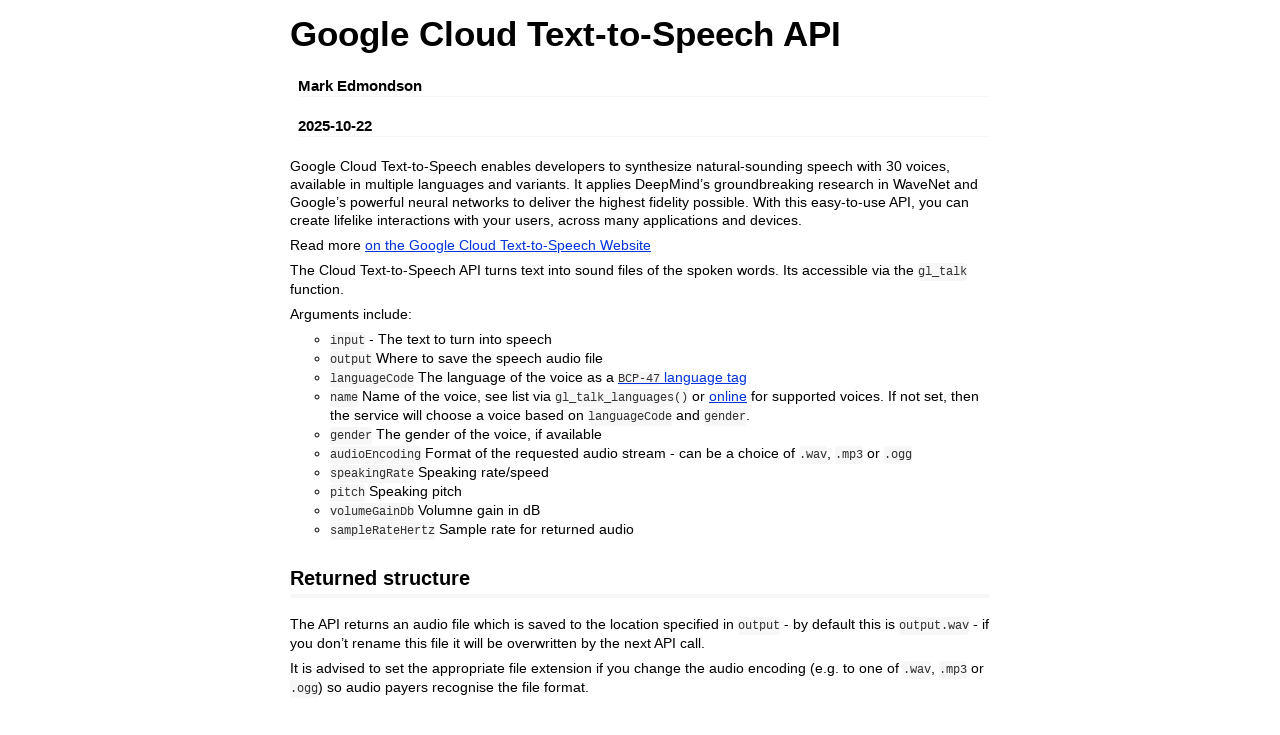

--- FILE ---
content_type: text/html
request_url: https://cran.csiro.au/web/packages/googleLanguageR/vignettes/text-to-speech.html
body_size: 59140
content:
<!DOCTYPE html>

<html>

<head>

<meta charset="utf-8" />
<meta name="generator" content="pandoc" />
<meta http-equiv="X-UA-Compatible" content="IE=EDGE" />

<meta name="viewport" content="width=device-width, initial-scale=1" />

<meta name="author" content="Mark Edmondson" />

<meta name="date" content="2025-10-22" />

<title>Google Cloud Text-to-Speech API</title>

<script>// Pandoc 2.9 adds attributes on both header and div. We remove the former (to
// be compatible with the behavior of Pandoc < 2.8).
document.addEventListener('DOMContentLoaded', function(e) {
  var hs = document.querySelectorAll("div.section[class*='level'] > :first-child");
  var i, h, a;
  for (i = 0; i < hs.length; i++) {
    h = hs[i];
    if (!/^h[1-6]$/i.test(h.tagName)) continue;  // it should be a header h1-h6
    a = h.attributes;
    while (a.length > 0) h.removeAttribute(a[0].name);
  }
});
</script>

<style type="text/css">
code{white-space: pre-wrap;}
span.smallcaps{font-variant: small-caps;}
span.underline{text-decoration: underline;}
div.column{display: inline-block; vertical-align: top; width: 50%;}
div.hanging-indent{margin-left: 1.5em; text-indent: -1.5em;}
ul.task-list{list-style: none;}
</style>



<style type="text/css">
code {
white-space: pre;
}
.sourceCode {
overflow: visible;
}
</style>
<style type="text/css" data-origin="pandoc">
pre > code.sourceCode { white-space: pre; position: relative; }
pre > code.sourceCode > span { line-height: 1.25; }
pre > code.sourceCode > span:empty { height: 1.2em; }
.sourceCode { overflow: visible; }
code.sourceCode > span { color: inherit; text-decoration: inherit; }
div.sourceCode { margin: 1em 0; }
pre.sourceCode { margin: 0; }
@media screen {
div.sourceCode { overflow: auto; }
}
@media print {
pre > code.sourceCode { white-space: pre-wrap; }
pre > code.sourceCode > span { display: inline-block; text-indent: -5em; padding-left: 5em; }
}
pre.numberSource code
{ counter-reset: source-line 0; }
pre.numberSource code > span
{ position: relative; left: -4em; counter-increment: source-line; }
pre.numberSource code > span > a:first-child::before
{ content: counter(source-line);
position: relative; left: -1em; text-align: right; vertical-align: baseline;
border: none; display: inline-block;
-webkit-touch-callout: none; -webkit-user-select: none;
-khtml-user-select: none; -moz-user-select: none;
-ms-user-select: none; user-select: none;
padding: 0 4px; width: 4em;
color: #aaaaaa;
}
pre.numberSource { margin-left: 3em; border-left: 1px solid #aaaaaa; padding-left: 4px; }
div.sourceCode
{ }
@media screen {
pre > code.sourceCode > span > a:first-child::before { text-decoration: underline; }
}
code span.al { color: #ff0000; font-weight: bold; } 
code span.an { color: #60a0b0; font-weight: bold; font-style: italic; } 
code span.at { color: #7d9029; } 
code span.bn { color: #40a070; } 
code span.bu { color: #008000; } 
code span.cf { color: #007020; font-weight: bold; } 
code span.ch { color: #4070a0; } 
code span.cn { color: #880000; } 
code span.co { color: #60a0b0; font-style: italic; } 
code span.cv { color: #60a0b0; font-weight: bold; font-style: italic; } 
code span.do { color: #ba2121; font-style: italic; } 
code span.dt { color: #902000; } 
code span.dv { color: #40a070; } 
code span.er { color: #ff0000; font-weight: bold; } 
code span.ex { } 
code span.fl { color: #40a070; } 
code span.fu { color: #06287e; } 
code span.im { color: #008000; font-weight: bold; } 
code span.in { color: #60a0b0; font-weight: bold; font-style: italic; } 
code span.kw { color: #007020; font-weight: bold; } 
code span.op { color: #666666; } 
code span.ot { color: #007020; } 
code span.pp { color: #bc7a00; } 
code span.sc { color: #4070a0; } 
code span.ss { color: #bb6688; } 
code span.st { color: #4070a0; } 
code span.va { color: #19177c; } 
code span.vs { color: #4070a0; } 
code span.wa { color: #60a0b0; font-weight: bold; font-style: italic; } 
</style>
<script>
// apply pandoc div.sourceCode style to pre.sourceCode instead
(function() {
  var sheets = document.styleSheets;
  for (var i = 0; i < sheets.length; i++) {
    if (sheets[i].ownerNode.dataset["origin"] !== "pandoc") continue;
    try { var rules = sheets[i].cssRules; } catch (e) { continue; }
    var j = 0;
    while (j < rules.length) {
      var rule = rules[j];
      // check if there is a div.sourceCode rule
      if (rule.type !== rule.STYLE_RULE || rule.selectorText !== "div.sourceCode") {
        j++;
        continue;
      }
      var style = rule.style.cssText;
      // check if color or background-color is set
      if (rule.style.color === '' && rule.style.backgroundColor === '') {
        j++;
        continue;
      }
      // replace div.sourceCode by a pre.sourceCode rule
      sheets[i].deleteRule(j);
      sheets[i].insertRule('pre.sourceCode{' + style + '}', j);
    }
  }
})();
</script>




<style type="text/css">body {
background-color: #fff;
margin: 1em auto;
max-width: 700px;
overflow: visible;
padding-left: 2em;
padding-right: 2em;
font-family: "Open Sans", "Helvetica Neue", Helvetica, Arial, sans-serif;
font-size: 14px;
line-height: 1.35;
}
#TOC {
clear: both;
margin: 0 0 10px 10px;
padding: 4px;
width: 400px;
border: 1px solid #CCCCCC;
border-radius: 5px;
background-color: #f6f6f6;
font-size: 13px;
line-height: 1.3;
}
#TOC .toctitle {
font-weight: bold;
font-size: 15px;
margin-left: 5px;
}
#TOC ul {
padding-left: 40px;
margin-left: -1.5em;
margin-top: 5px;
margin-bottom: 5px;
}
#TOC ul ul {
margin-left: -2em;
}
#TOC li {
line-height: 16px;
}
table {
margin: 1em auto;
border-width: 1px;
border-color: #DDDDDD;
border-style: outset;
border-collapse: collapse;
}
table th {
border-width: 2px;
padding: 5px;
border-style: inset;
}
table td {
border-width: 1px;
border-style: inset;
line-height: 18px;
padding: 5px 5px;
}
table, table th, table td {
border-left-style: none;
border-right-style: none;
}
table thead, table tr.even {
background-color: #f7f7f7;
}
p {
margin: 0.5em 0;
}
blockquote {
background-color: #f6f6f6;
padding: 0.25em 0.75em;
}
hr {
border-style: solid;
border: none;
border-top: 1px solid #777;
margin: 28px 0;
}
dl {
margin-left: 0;
}
dl dd {
margin-bottom: 13px;
margin-left: 13px;
}
dl dt {
font-weight: bold;
}
ul {
margin-top: 0;
}
ul li {
list-style: circle outside;
}
ul ul {
margin-bottom: 0;
}
pre, code {
background-color: #f7f7f7;
border-radius: 3px;
color: #333;
white-space: pre-wrap; 
}
pre {
border-radius: 3px;
margin: 5px 0px 10px 0px;
padding: 10px;
}
pre:not([class]) {
background-color: #f7f7f7;
}
code {
font-family: Consolas, Monaco, 'Courier New', monospace;
font-size: 85%;
}
p > code, li > code {
padding: 2px 0px;
}
div.figure {
text-align: center;
}
img {
background-color: #FFFFFF;
padding: 2px;
border: 1px solid #DDDDDD;
border-radius: 3px;
border: 1px solid #CCCCCC;
margin: 0 5px;
}
h1 {
margin-top: 0;
font-size: 35px;
line-height: 40px;
}
h2 {
border-bottom: 4px solid #f7f7f7;
padding-top: 10px;
padding-bottom: 2px;
font-size: 145%;
}
h3 {
border-bottom: 2px solid #f7f7f7;
padding-top: 10px;
font-size: 120%;
}
h4 {
border-bottom: 1px solid #f7f7f7;
margin-left: 8px;
font-size: 105%;
}
h5, h6 {
border-bottom: 1px solid #ccc;
font-size: 105%;
}
a {
color: #0033dd;
text-decoration: none;
}
a:hover {
color: #6666ff; }
a:visited {
color: #800080; }
a:visited:hover {
color: #BB00BB; }
a[href^="http:"] {
text-decoration: underline; }
a[href^="https:"] {
text-decoration: underline; }

code > span.kw { color: #555; font-weight: bold; } 
code > span.dt { color: #902000; } 
code > span.dv { color: #40a070; } 
code > span.bn { color: #d14; } 
code > span.fl { color: #d14; } 
code > span.ch { color: #d14; } 
code > span.st { color: #d14; } 
code > span.co { color: #888888; font-style: italic; } 
code > span.ot { color: #007020; } 
code > span.al { color: #ff0000; font-weight: bold; } 
code > span.fu { color: #900; font-weight: bold; } 
code > span.er { color: #a61717; background-color: #e3d2d2; } 
</style>




</head>

<body>




<h1 class="title toc-ignore">Google Cloud Text-to-Speech API</h1>
<h4 class="author">Mark Edmondson</h4>
<h4 class="date">2025-10-22</h4>



<p>Google Cloud Text-to-Speech enables developers to synthesize
natural-sounding speech with 30 voices, available in multiple languages
and variants. It applies DeepMind’s groundbreaking research in WaveNet
and Google’s powerful neural networks to deliver the highest fidelity
possible. With this easy-to-use API, you can create lifelike
interactions with your users, across many applications and devices.</p>
<p>Read more <a href="https://cloud.google.com/text-to-speech">on the
Google Cloud Text-to-Speech Website</a></p>
<p>The Cloud Text-to-Speech API turns text into sound files of the
spoken words. Its accessible via the <code>gl_talk</code> function.</p>
<p>Arguments include:</p>
<ul>
<li><code>input</code> - The text to turn into speech</li>
<li><code>output</code> Where to save the speech audio file</li>
<li><code>languageCode</code> The language of the voice as a <a href="https://datatracker.ietf.org/doc/html/bcp47"><code>BCP-47</code>
language tag</a></li>
<li><code>name</code> Name of the voice, see list via
<code>gl_talk_languages()</code> or <a href="https://cloud.google.com/text-to-speech/docs/voices">online</a>
for supported voices. If not set, then the service will choose a voice
based on <code>languageCode</code> and <code>gender</code>.</li>
<li><code>gender</code> The gender of the voice, if available</li>
<li><code>audioEncoding</code> Format of the requested audio stream -
can be a choice of <code>.wav</code>, <code>.mp3</code> or
<code>.ogg</code></li>
<li><code>speakingRate</code> Speaking rate/speed</li>
<li><code>pitch</code> Speaking pitch</li>
<li><code>volumeGainDb</code> Volumne gain in dB</li>
<li><code>sampleRateHertz</code> Sample rate for returned audio</li>
</ul>
<div id="returned-structure" class="section level2">
<h2>Returned structure</h2>
<p>The API returns an audio file which is saved to the location
specified in <code>output</code> - by default this is
<code>output.wav</code> - if you don’t rename this file it will be
overwritten by the next API call.</p>
<p>It is advised to set the appropriate file extension if you change the
audio encoding (e.g. to one of <code>.wav</code>, <code>.mp3</code> or
<code>.ogg</code>) so audio payers recognise the file format.</p>
</div>
<div id="talk-languages" class="section level2">
<h2>Talk Languages</h2>
<p>The API can talk several different languages, with more being added
over time. You can get a current list via the function
<code>gl_talk_languages()</code> or <a href="https://cloud.google.com/text-to-speech/docs/voices">online</a></p>
<div class="sourceCode" id="cb1"><pre class="sourceCode r"><code class="sourceCode r"><span id="cb1-1"><a href="#cb1-1" tabindex="-1"></a><span class="fu">gl_talk_languages</span>()</span>
<span id="cb1-2"><a href="#cb1-2" tabindex="-1"></a><span class="co"># A tibble: 32 x 4</span></span>
<span id="cb1-3"><a href="#cb1-3" tabindex="-1"></a>   languageCodes name             ssmlGender naturalSampleRateHertz</span>
<span id="cb1-4"><a href="#cb1-4" tabindex="-1"></a>   <span class="sc">&lt;</span>chr<span class="sc">&gt;</span>         <span class="er">&lt;</span>chr<span class="sc">&gt;</span>            <span class="er">&lt;</span>chr<span class="sc">&gt;</span>                       <span class="er">&lt;</span>int<span class="sc">&gt;</span></span>
<span id="cb1-5"><a href="#cb1-5" tabindex="-1"></a> <span class="dv">1</span> es<span class="sc">-</span>ES         es<span class="sc">-</span>ES<span class="sc">-</span>Standard<span class="sc">-</span>A FEMALE                      <span class="dv">24000</span></span>
<span id="cb1-6"><a href="#cb1-6" tabindex="-1"></a> <span class="dv">2</span> ja<span class="sc">-</span>JP         ja<span class="sc">-</span>JP<span class="sc">-</span>Standard<span class="sc">-</span>A FEMALE                      <span class="dv">22050</span></span>
<span id="cb1-7"><a href="#cb1-7" tabindex="-1"></a> <span class="dv">3</span> pt<span class="sc">-</span>BR         pt<span class="sc">-</span>BR<span class="sc">-</span>Standard<span class="sc">-</span>A FEMALE                      <span class="dv">24000</span></span>
<span id="cb1-8"><a href="#cb1-8" tabindex="-1"></a> <span class="dv">4</span> tr<span class="sc">-</span>TR         tr<span class="sc">-</span>TR<span class="sc">-</span>Standard<span class="sc">-</span>A FEMALE                      <span class="dv">22050</span></span>
<span id="cb1-9"><a href="#cb1-9" tabindex="-1"></a> <span class="dv">5</span> sv<span class="sc">-</span>SE         sv<span class="sc">-</span>SE<span class="sc">-</span>Standard<span class="sc">-</span>A FEMALE                      <span class="dv">22050</span></span>
<span id="cb1-10"><a href="#cb1-10" tabindex="-1"></a> <span class="dv">6</span> nl<span class="sc">-</span>NL         nl<span class="sc">-</span>NL<span class="sc">-</span>Standard<span class="sc">-</span>A FEMALE                      <span class="dv">24000</span></span>
<span id="cb1-11"><a href="#cb1-11" tabindex="-1"></a> <span class="dv">7</span> en<span class="sc">-</span>US         en<span class="sc">-</span>US<span class="sc">-</span>Wavenet<span class="sc">-</span>A  MALE                        <span class="dv">24000</span></span>
<span id="cb1-12"><a href="#cb1-12" tabindex="-1"></a> <span class="dv">8</span> en<span class="sc">-</span>US         en<span class="sc">-</span>US<span class="sc">-</span>Wavenet<span class="sc">-</span>B  MALE                        <span class="dv">24000</span></span>
<span id="cb1-13"><a href="#cb1-13" tabindex="-1"></a> <span class="dv">9</span> en<span class="sc">-</span>US         en<span class="sc">-</span>US<span class="sc">-</span>Wavenet<span class="sc">-</span>C  FEMALE                      <span class="dv">24000</span></span>
<span id="cb1-14"><a href="#cb1-14" tabindex="-1"></a><span class="dv">10</span> en<span class="sc">-</span>US         en<span class="sc">-</span>US<span class="sc">-</span>Wavenet<span class="sc">-</span>D  MALE                        <span class="dv">24000</span></span></code></pre></div>
<p>If you are looking a specific language, specify that in the function
call e.g. to see only Spanish (<code>es</code>) voices issue:</p>
<div class="sourceCode" id="cb2"><pre class="sourceCode r"><code class="sourceCode r"><span id="cb2-1"><a href="#cb2-1" tabindex="-1"></a><span class="fu">gl_talk_languages</span>(<span class="at">languageCode =</span> <span class="st">&quot;es&quot;</span>)</span>
<span id="cb2-2"><a href="#cb2-2" tabindex="-1"></a><span class="co"># A tibble: 1 x 4</span></span>
<span id="cb2-3"><a href="#cb2-3" tabindex="-1"></a>  languageCodes name             ssmlGender naturalSampleRateHertz</span>
<span id="cb2-4"><a href="#cb2-4" tabindex="-1"></a>  <span class="sc">&lt;</span>chr<span class="sc">&gt;</span>         <span class="er">&lt;</span>chr<span class="sc">&gt;</span>            <span class="er">&lt;</span>chr<span class="sc">&gt;</span>                       <span class="er">&lt;</span>int<span class="sc">&gt;</span></span>
<span id="cb2-5"><a href="#cb2-5" tabindex="-1"></a><span class="dv">1</span> es<span class="sc">-</span>ES         es<span class="sc">-</span>ES<span class="sc">-</span>Standard<span class="sc">-</span>A FEMALE                      <span class="dv">24000</span></span></code></pre></div>
<p>You can then specify that voice when calling the API via the
<code>name</code> argument, which overrides the <code>gender</code> and
<code>languageCode</code> argument:</p>
<div class="sourceCode" id="cb3"><pre class="sourceCode r"><code class="sourceCode r"><span id="cb3-1"><a href="#cb3-1" tabindex="-1"></a><span class="fu">gl_talk</span>(<span class="st">&quot;Hasta la vista&quot;</span>, <span class="at">name =</span> <span class="st">&quot;es-ES-Standard-A&quot;</span>)</span></code></pre></div>
<p>Otherwise, specify your own <code>gender</code> and
<code>languageCode</code> and the voice will be picked for you:</p>
<div class="sourceCode" id="cb4"><pre class="sourceCode r"><code class="sourceCode r"><span id="cb4-1"><a href="#cb4-1" tabindex="-1"></a><span class="fu">gl_talk</span>(<span class="st">&quot;Would you like a cup of tea?&quot;</span>, <span class="at">gender =</span> <span class="st">&quot;FEMALE&quot;</span>, <span class="at">languageCode =</span> <span class="st">&quot;en-GB&quot;</span>)</span></code></pre></div>
<p>Some languages are not yet supported, such as Danish. The API will
return an error in those cases.</p>
</div>
<div id="support-for-ssml" class="section level2">
<h2>Support for SSML</h2>
<p>Support is also included for Speech Synthesis Markup Language (SSML)
- more details on using this to insert pauses, sounds and breaks in your
audio can be found here:
<code>https://cloud.google.com/text-to-speech/docs/ssml</code></p>
<p>To use, send in your SSML markup around the text you want to talk and
set <code>inputType= &quot;ssml&quot;</code>:</p>
<div class="sourceCode" id="cb5"><pre class="sourceCode r"><code class="sourceCode r"><span id="cb5-1"><a href="#cb5-1" tabindex="-1"></a><span class="co"># using SSML</span></span>
<span id="cb5-2"><a href="#cb5-2" tabindex="-1"></a><span class="fu">gl_talk</span>(<span class="st">&#39;&lt;speak&gt;The &lt;say-as interpret-as=</span><span class="sc">\&quot;</span><span class="st">characters</span><span class="sc">\&quot;</span><span class="st">&gt;SSML&lt;/say-as&gt;</span></span>
<span id="cb5-3"><a href="#cb5-3" tabindex="-1"></a><span class="st">  standard &lt;break time=</span><span class="sc">\&quot;</span><span class="st">1s</span><span class="sc">\&quot;</span><span class="st">/&gt;is defined by the</span></span>
<span id="cb5-4"><a href="#cb5-4" tabindex="-1"></a><span class="st">  &lt;sub alias=</span><span class="sc">\&quot;</span><span class="st">World Wide Web Consortium</span><span class="sc">\&quot;</span><span class="st">&gt;W3C&lt;/sub&gt;.&lt;/speak&gt;&#39;</span>,</span>
<span id="cb5-5"><a href="#cb5-5" tabindex="-1"></a>  <span class="at">inputType =</span>  <span class="st">&quot;ssml&quot;</span>)</span></code></pre></div>
</div>
<div id="effect-profiles" class="section level2">
<h2>Effect Profiles</h2>
<p>You can output audio files that are optimised for playing on various
devices.</p>
<p>To use audio profiles, supply a character vector of the available
audio profiles listed here:
<code>https://cloud.google.com/text-to-speech/docs/audio-profiles</code>
- the audio profiles are applied in the order given.</p>
<p>For instance <code>effectsProfileIds=&quot;wearable-class-device&quot;</code>
will optimise output for smart watches,
<code>effectsProfileIds=c(&quot;wearable-class-device&quot;,&quot;telephony-class-application&quot;)</code>
will apply sound filters optimised for smart watches, then telephonic
devices.</p>
<div class="sourceCode" id="cb6"><pre class="sourceCode r"><code class="sourceCode r"><span id="cb6-1"><a href="#cb6-1" tabindex="-1"></a><span class="co"># using effects profiles</span></span>
<span id="cb6-2"><a href="#cb6-2" tabindex="-1"></a><span class="fu">gl_talk</span>(<span class="st">&quot;This sounds great on headphones&quot;</span>,</span>
<span id="cb6-3"><a href="#cb6-3" tabindex="-1"></a>        <span class="at">effectsProfileIds =</span> <span class="st">&quot;headphone-class-device&quot;</span>)</span></code></pre></div>
</div>
<div id="browser-speech-player" class="section level2">
<h2>Browser Speech player</h2>
<p>Creating and clicking on the audio file to play it can be a bit of a
drag, so you also have a function that will play the audio file for you,
launching via the browser. This can be piped via the tidyverse’s
<code>%&gt;%</code></p>
<div class="sourceCode" id="cb7"><pre class="sourceCode r"><code class="sourceCode r"><span id="cb7-1"><a href="#cb7-1" tabindex="-1"></a><span class="fu">library</span>(magrittr)</span>
<span id="cb7-2"><a href="#cb7-2" tabindex="-1"></a><span class="fu">gl_talk</span>(<span class="st">&quot;This is my audio player&quot;</span>) <span class="sc">%&gt;%</span> <span class="fu">gl_talk_player</span>()</span>
<span id="cb7-3"><a href="#cb7-3" tabindex="-1"></a></span>
<span id="cb7-4"><a href="#cb7-4" tabindex="-1"></a><span class="do">## non-piped equivalent</span></span>
<span id="cb7-5"><a href="#cb7-5" tabindex="-1"></a><span class="fu">gl_talk_player</span>(<span class="fu">gl_talk</span>(<span class="st">&quot;This is my audio player&quot;</span>))</span></code></pre></div>
<p>The <code>gl_talk_player()</code> creates a HTML file called
<code>player.html</code> in your working directory by default.</p>
<div id="using-with-shiny" class="section level3">
<h3>Using with Shiny</h3>
<p>You can do this in Shiny too, which is demonstrated in the <a href="https://github.com/ropensci/googleLanguageR/tree/master/inst/shiny/capture_speech">example
Shiny app</a> included with the package.</p>
<p>Click the link for a video tutorial on how to <a href="https://www.youtube.com/watch?v=Ny0e7vHFu6o&amp;t=8s">integrate
text-to-speech into a Shiny app</a> - the demo uses text-to-speech to <a href="https://github.com/MarkEdmondson1234/verbal_ga_shiny">talk through
a user’s Google Analytics statistics</a>.</p>
<iframe role="img" width="560" height="315" src="data:text/html; charset=utf-8;charset=utf-8,%3C%21DOCTYPE%20html%3E%3Chtml%20lang%3D%22fr%22%20dir%3D%22ltr%22%20data%2Dcast%2Dapi%2Denabled%3D%22true%22%3E%3Chead%3E%3Cmeta%20name%3D%22viewport%22%20content%3D%22width%3Ddevice%2Dwidth%2C%20initial%2Dscale%3D1%22%3E%3Cscript%20nonce%3D%22m24TTchTtqNukcKPObNHVQ%22%3Eif%20%28%27undefined%27%20%3D%3D%20typeof%20Symbol%20%7C%7C%20%27undefined%27%20%3D%3D%20typeof%20Symbol%2Eiterator%29%20%7Bdelete%20Array%2Eprototype%2Eentries%3B%7D%3C%2Fscript%3E%3Cstyle%20name%3D%22www%2Droboto%22%20nonce%3D%22hullPk5dlztAzD%5Fw42MJcw%22%3E%40font%2Dface%7Bfont%2Dfamily%3A%27Roboto%27%3Bfont%2Dstyle%3Anormal%3Bfont%2Dweight%3A400%3Bfont%2Dstretch%3Anormal%3Bsrc%3Aurl%28%2F%2Ffonts%2Egstatic%2Ecom%2Fs%2Froboto%2Fv48%2FKFOMCnqEu92Fr1ME7kSn66aGLdTylUAMQXC89YmC2DPNWubEbVmUiA8%2Ettf%29format%28%27truetype%27%29%3B%7D%40font%2Dface%7Bfont%2Dfamily%3A%27Roboto%27%3Bfont%2Dstyle%3Anormal%3Bfont%2Dweight%3A500%3Bfont%2Dstretch%3Anormal%3Bsrc%3Aurl%28%2F%2Ffonts%2Egstatic%2Ecom%2Fs%2Froboto%2Fv48%2FKFOMCnqEu92Fr1ME7kSn66aGLdTylUAMQXC89YmC2DPNWub2bVmUiA8%2Ettf%29format%28%27truetype%27%29%3B%7D%3C%2Fstyle%3E%3Cscript%20name%3D%22www%2Droboto%22%20nonce%3D%22m24TTchTtqNukcKPObNHVQ%22%3Eif%20%28document%2Efonts%20%26%26%20document%2Efonts%2Eload%29%20%7Bdocument%2Efonts%2Eload%28%22400%2010pt%20Roboto%22%2C%20%22F%22%29%3B%20document%2Efonts%2Eload%28%22500%2010pt%20Roboto%22%2C%20%22F%22%29%3B%7D%3C%2Fscript%3E%3Clink%20rel%3D%22stylesheet%22%20href%3D%22%2Fs%2Fplayer%2F27422632%2Fwww%2Dplayer%2Ecss%22%20name%3D%22www%2Dplayer%22%20nonce%3D%22hullPk5dlztAzD%5Fw42MJcw%22%3E%3Cstyle%20nonce%3D%22hullPk5dlztAzD%5Fw42MJcw%22%3Ehtml%20%7Boverflow%3A%20hidden%3B%7Dbody%20%7Bfont%3A%2012px%20Roboto%2C%20Arial%2C%20sans%2Dserif%3B%20background%2Dcolor%3A%20%23000%3B%20color%3A%20%23fff%3B%20height%3A%20100%25%3B%20width%3A%20100%25%3B%20overflow%3A%20hidden%3B%20position%3A%20absolute%3B%20margin%3A%200%3B%20padding%3A%200%3B%7D%23player%20%7Bwidth%3A%20100%25%3B%20height%3A%20100%25%3B%7Dh1%20%7Btext%2Dalign%3A%20center%3B%20color%3A%20%23fff%3B%7Dh3%20%7Bmargin%2Dtop%3A%206px%3B%20margin%2Dbottom%3A%203px%3B%7D%2Eplayer%2Dunavailable%20%7Bposition%3A%20absolute%3B%20top%3A%200%3B%20left%3A%200%3B%20right%3A%200%3B%20bottom%3A%200%3B%20padding%3A%2025px%3B%20font%2Dsize%3A%2013px%3B%20background%3A%20url%28%2Fimg%2Fmeh7%2Epng%29%2050%25%2065%25%20no%2Drepeat%3B%7D%2Eplayer%2Dunavailable%20%2Emessage%20%7Btext%2Dalign%3A%20left%3B%20margin%3A%200%20%2D5px%2015px%3B%20padding%3A%200%205px%2014px%3B%20border%2Dbottom%3A%201px%20solid%20%23888%3B%20font%2Dsize%3A%2019px%3B%20font%2Dweight%3A%20normal%3B%7D%2Eplayer%2Dunavailable%20a%20%7Bcolor%3A%20%23167ac6%3B%20text%2Ddecoration%3A%20none%3B%7D%3C%2Fstyle%3E%3Cscript%20nonce%3D%22m24TTchTtqNukcKPObNHVQ%22%3Evar%20ytcsi%3D%7Bgt%3Afunction%28n%29%7Bn%3D%28n%7C%7C%22%22%29%2B%22data%5F%22%3Breturn%20ytcsi%5Bn%5D%7C%7C%28ytcsi%5Bn%5D%3D%7Btick%3A%7B%7D%2Cinfo%3A%7B%7D%2Cgel%3A%7BpreLoggedGelInfos%3A%5B%5D%7D%7D%29%7D%2Cnow%3Awindow%2Eperformance%26%26window%2Eperformance%2Etiming%26%26window%2Eperformance%2Enow%26%26window%2Eperformance%2Etiming%2EnavigationStart%3Ffunction%28%29%7Breturn%20window%2Eperformance%2Etiming%2EnavigationStart%2Bwindow%2Eperformance%2Enow%28%29%7D%3Afunction%28%29%7Breturn%28new%20Date%29%2EgetTime%28%29%7D%2Ctick%3Afunction%28l%2Ct%2Cn%29%7Bvar%20ticks%3Dytcsi%2Egt%28n%29%2Etick%3Bvar%20v%3Dt%7C%7Cytcsi%2Enow%28%29%3Bif%28ticks%5Bl%5D%29%7Bticks%5B%22%5F%22%2Bl%5D%3Dticks%5B%22%5F%22%2Bl%5D%7C%7C%5Bticks%5Bl%5D%5D%3Bticks%5B%22%5F%22%2Bl%5D%2Epush%28v%29%7Dticks%5Bl%5D%3D%0Av%7D%2Cinfo%3Afunction%28k%2Cv%2Cn%29%7Bytcsi%2Egt%28n%29%2Einfo%5Bk%5D%3Dv%7D%2CinfoGel%3Afunction%28p%2Cn%29%7Bytcsi%2Egt%28n%29%2Egel%2EpreLoggedGelInfos%2Epush%28p%29%7D%2CsetStart%3Afunction%28t%2Cn%29%7Bytcsi%2Etick%28%22%5Fstart%22%2Ct%2Cn%29%7D%7D%3B%0A%28function%28w%2Cd%29%7Bfunction%20isGecko%28%29%7Bif%28%21w%2Enavigator%29return%20false%3Btry%7Bif%28w%2Enavigator%2EuserAgentData%26%26w%2Enavigator%2EuserAgentData%2Ebrands%26%26w%2Enavigator%2EuserAgentData%2Ebrands%2Elength%29%7Bvar%20brands%3Dw%2Enavigator%2EuserAgentData%2Ebrands%3Bvar%20i%3D0%3Bfor%28%3Bi%3Cbrands%2Elength%3Bi%2B%2B%29if%28brands%5Bi%5D%26%26brands%5Bi%5D%2Ebrand%3D%3D%3D%22Firefox%22%29return%20true%3Breturn%20false%7D%7Dcatch%28e%29%7BsetTimeout%28function%28%29%7Bthrow%20e%3B%7D%29%7Dif%28%21w%2Enavigator%2EuserAgent%29return%20false%3Bvar%20ua%3Dw%2Enavigator%2EuserAgent%3Breturn%20ua%2EindexOf%28%22Gecko%22%29%3E0%26%26ua%2EtoLowerCase%28%29%2EindexOf%28%22webkit%22%29%3C0%26%26ua%2EindexOf%28%22Edge%22%29%3C%0A0%26%26ua%2EindexOf%28%22Trident%22%29%3C0%26%26ua%2EindexOf%28%22MSIE%22%29%3C0%7Dytcsi%2EsetStart%28w%2Eperformance%3Fw%2Eperformance%2Etiming%2EresponseStart%3Anull%29%3Bvar%20isPrerender%3D%28d%2EvisibilityState%7C%7Cd%2EwebkitVisibilityState%29%3D%3D%22prerender%22%3Bvar%20vName%3D%21d%2EvisibilityState%26%26d%2EwebkitVisibilityState%3F%22webkitvisibilitychange%22%3A%22visibilitychange%22%3Bif%28isPrerender%29%7Bvar%20startTick%3Dfunction%28%29%7Bytcsi%2EsetStart%28%29%3Bd%2EremoveEventListener%28vName%2CstartTick%29%7D%3Bd%2EaddEventListener%28vName%2CstartTick%2Cfalse%29%7Dif%28d%2EaddEventListener%29d%2EaddEventListener%28vName%2Cfunction%28%29%7Bytcsi%2Etick%28%22vc%22%29%7D%2C%0Afalse%29%3Bif%28isGecko%28%29%29%7Bvar%20isHidden%3D%28d%2EvisibilityState%7C%7Cd%2EwebkitVisibilityState%29%3D%3D%22hidden%22%3Bif%28isHidden%29ytcsi%2Etick%28%22vc%22%29%7Dvar%20slt%3Dfunction%28el%2Ct%29%7BsetTimeout%28function%28%29%7Bvar%20n%3Dytcsi%2Enow%28%29%3Bel%2EloadTime%3Dn%3Bif%28el%2Eslt%29el%2Eslt%28%29%7D%2Ct%29%7D%3Bw%2E%5F%5FytRIL%3Dfunction%28el%29%7Bif%28%21el%2EgetAttribute%28%22data%2Dthumb%22%29%29if%28w%2ErequestAnimationFrame%29w%2ErequestAnimationFrame%28function%28%29%7Bslt%28el%2C0%29%7D%29%3Belse%20slt%28el%2C16%29%7D%7D%29%28window%2Cdocument%29%3B%0A%3C%2Fscript%3E%3Cscript%20nonce%3D%22m24TTchTtqNukcKPObNHVQ%22%3Evar%20ytcfg%3D%7Bd%3Afunction%28%29%7Breturn%20window%2Eyt%26%26yt%2Econfig%5F%7C%7Cytcfg%2Edata%5F%7C%7C%28ytcfg%2Edata%5F%3D%7B%7D%29%7D%2Cget%3Afunction%28k%2Co%29%7Breturn%20k%20in%20ytcfg%2Ed%28%29%3Fytcfg%2Ed%28%29%5Bk%5D%3Ao%7D%2Cset%3Afunction%28%29%7Bvar%20a%3Darguments%3Bif%28a%2Elength%3E1%29ytcfg%2Ed%28%29%5Ba%5B0%5D%5D%3Da%5B1%5D%3Belse%7Bvar%20k%3Bfor%28k%20in%20a%5B0%5D%29ytcfg%2Ed%28%29%5Bk%5D%3Da%5B0%5D%5Bk%5D%7D%7D%7D%3B%0Aytcfg%2Eset%28%7B%22CLIENT%5FCANARY%5FSTATE%22%3A%22none%22%2C%22DEVICE%22%3A%22ceng%5Cu003dUSER%5FDEFINED%5Cu0026cplatform%5Cu003dDESKTOP%22%2C%22EVENT%5FID%22%3A%22r674aJbuO%5F7Qp%2DoP7fqq%2DQk%22%2C%22EXPERIMENT%5FFLAGS%22%3A%7B%22ab%5Fdet%5Fapm%22%3Atrue%2C%22ab%5Fdet%5Fel%5Fh%22%3Atrue%2C%22ab%5Fdet%5Fem%5Finj%22%3Atrue%2C%22ab%5Fl%5Fsig%5Fst%22%3Atrue%2C%22ab%5Fl%5Fsig%5Fst%5Fe%22%3Atrue%2C%22ab%5Fsa%5Fef%22%3Atrue%2C%22action%5Fcompanion%5Fcenter%5Falign%5Fdescription%22%3Atrue%2C%22align%5Fthree%5Fdot%5Fmenu%5Fwith%5Ftitle%5Fdescription%22%3Atrue%2C%22allow%5Fskip%5Fnetworkless%22%3Atrue%2C%22always%5Fsend%5Fand%5Fwrite%22%3Atrue%2C%22att%5Fweb%5Frecord%5Fmetrics%22%3Atrue%2C%22c3%5Fenable%5Fbutton%5Fimpression%5Flogging%22%3Atrue%2C%22c3%5Fwatch%5Fpage%5Fcomponent%22%3Atrue%2C%22cancel%5Fpending%5Fnavs%22%3Atrue%2C%22clean%5Fup%5Fmanual%5Fattribution%5Fheader%22%3Atrue%2C%22clear%5Fuser%5Fpartitioned%5Fls%22%3Atrue%2C%22config%5Fage%5Freport%5Fkillswitch%22%3Atrue%2C%22cow%5Foptimize%5Fidom%5Fcompat%22%3Atrue%2C%22csi%5Fconfig%5Fhandling%5Finfra%22%3Atrue%2C%22csi%5Fon%5Fgel%22%3Atrue%2C%22delhi%5Fmweb%5Fcolorful%5Fsd%5Fv2%22%3Atrue%2C%22deprecate%5Fcsi%5Fhas%5Finfo%22%3Atrue%2C%22deprecate%5Fpair%5Fservlet%5Fenabled%22%3Atrue%2C%22desktop%5Fsparkles%5Flight%5Fcta%5Fbutton%22%3Atrue%2C%22disable%5Fcached%5Fmasthead%5Fdata%22%3Atrue%2C%22disable%5Fchild%5Fnode%5Fauto%5Fformatted%5Fstrings%22%3Atrue%2C%22disable%5Fenf%5Fisd%22%3Atrue%2C%22disable%5Flog%5Fto%5Fvisitor%5Flayer%22%3Atrue%2C%22disable%5Fpacf%5Flogging%5Ffor%5Fmemory%5Flimited%5Ftv%22%3Atrue%2C%22embeds%5Fenable%5Fearly%5Fmessage%5Fhandler%22%3Atrue%2C%22embeds%5Fenable%5Feid%5Fenforcement%5Ffor%5Fmarketing%5Fpages%22%3Atrue%2C%22embeds%5Fenable%5Feid%5Flog%5Ffor%5Fmarketing%5Fpages%22%3Atrue%2C%22embeds%5Fenable%5Femc3ds%5Fmuted%5Fautoplay%22%3Atrue%2C%22embeds%5Fenable%5Fnew%5Fcsi%22%3Atrue%2C%22embeds%5Fenable%5Fparent%5Fmessage%5Fon%5Fready%22%3Atrue%2C%22embeds%5Fenable%5Fpfp%5Falways%5Funbranded%22%3Atrue%2C%22embeds%5Fsend%5Falready%5Finit%5Fmessage%22%3Atrue%2C%22embeds%5Fweb%5Fnwl%5Fdisable%5Fnocookie%22%3Atrue%2C%22embeds%5Fweb%5Fupdated%5Fshorts%5Fdefinition%5Ffix%22%3Atrue%2C%22enable%5Fab%5Freport%5Fon%5Ferrorscreen%22%3Atrue%2C%22enable%5Fab%5Frp%5Fint%22%3Atrue%2C%22enable%5Factive%5Fview%5Fdisplay%5Fad%5Frenderer%5Fweb%5Fhome%22%3Atrue%2C%22enable%5Fad%5Fdisclosure%5Fbanner%5Fa11y%5Ffix%22%3Atrue%2C%22enable%5Fadd%5Fto%5Ftoast%5Faction%5Fcommand%5Fresolver%22%3Atrue%2C%22enable%5Fasync%5Fab%5Fenf%22%3Atrue%2C%22enable%5Fchips%5Fshelf%5Fview%5Fmodel%5Ffully%5Freactive%22%3Atrue%2C%22enable%5Fchrome%5Frelated%5Fwebsites%5Fstorage%5Faccess%22%3Atrue%2C%22enable%5Fclient%5Fcreator%5Fgoal%5Fticker%5Fbar%5Frevamp%22%3Atrue%2C%22enable%5Fclient%5Fdata%5Fon%5Fcompanion%5Fve%5Fevents%22%3Atrue%2C%22enable%5Fclient%5Fonly%5Fwiz%5Fdirect%5Freactions%22%3Atrue%2C%22enable%5Fclient%5Fsli%5Flogging%22%3Atrue%2C%22enable%5Fclient%5Fstreamz%5Fweb%22%3Atrue%2C%22enable%5Fclient%5Fve%5Fspec%22%3Atrue%2C%22enable%5Fcloud%5Fsave%5Ferror%5Fpopup%5Fafter%5Fretry%22%3Atrue%2C%22enable%5Fcookie%5Freissue%5Fiframe%22%3Atrue%2C%22enable%5Fdai%5Fsdf%5Fh5%5Fpreroll%22%3Atrue%2C%22enable%5Fdatasync%5Fid%5Fheader%5Fin%5Fweb%5Fvss%5Fpings%22%3Atrue%2C%22enable%5Fdma%5Fpost%5Fenforcement%22%3Atrue%2C%22enable%5Fdocked%5Fchat%5Fmessages%22%3Atrue%2C%22enable%5Fentity%5Fstore%5Ffrom%5Fdependency%5Finjection%22%3Atrue%2C%22enable%5Fflow%5Flogging%5Fp4e%22%3Atrue%2C%22enable%5Ffully%5Freactive%5Fbadge%5Fshape%22%3Atrue%2C%22enable%5Finline%5Fmuted%5Fplayback%5Fon%5Fweb%5Fsearch%22%3Atrue%2C%22enable%5Finline%5Fmuted%5Fplayback%5Fon%5Fweb%5Fsearch%5Ffor%5Fvdc%22%3Atrue%2C%22enable%5Finline%5Fmuted%5Fplayback%5Fon%5Fweb%5Fsearch%5Ffor%5Fvdcb%22%3Atrue%2C%22enable%5Fis%5Fextended%5Fmonitoring%22%3Atrue%2C%22enable%5Fis%5Fmini%5Fapp%5Fpage%5Factive%5Fbugfix%22%3Atrue%2C%22enable%5Flive%5Foverlay%5Ffeed%5Fin%5Flive%5Fchat%22%3Atrue%2C%22enable%5Flogging%5Ffirst%5Fuser%5Faction%5Fafter%5Fgame%5Fready%22%3Atrue%2C%22enable%5Fltc%5Fparam%5Ffetch%5Ffrom%5Finnertube%22%3Atrue%2C%22enable%5Fmasthead%5Fmweb%5Fpadding%5Ffix%22%3Atrue%2C%22enable%5Fmenu%5Frenderer%5Fbutton%5Fin%5Fmweb%5Fhclr%22%3Atrue%2C%22enable%5Fmini%5Fapp%5Fcommand%5Fhandler%5Fmweb%5Ffix%22%3Atrue%2C%22enable%5Fmini%5Fapp%5Fiframe%5Floaded%5Flogging%22%3Atrue%2C%22enable%5Fmixed%5Fdirection%5Fformatted%5Fstrings%22%3Atrue%2C%22enable%5Fmweb%5Flivestream%5Fui%5Fupdate%22%3Atrue%2C%22enable%5Fmweb%5Fpause%5Fautonav%22%3Atrue%2C%22enable%5Fnames%5Fhandles%5Faccount%5Fswitcher%22%3Atrue%2C%22enable%5Fnetwork%5Frequest%5Flogging%5Fon%5Fgame%5Fevents%22%3Atrue%2C%22enable%5Fnew%5Fpaid%5Fproduct%5Fplacement%22%3Atrue%2C%22enable%5Fobtaining%5Fppn%5Fquery%5Fparam%22%3Atrue%2C%22enable%5Fopen%5Fin%5Fnew%5Ftab%5Ficon%5Ffor%5Fshort%5Fdr%5Ffor%5Fdesktop%5Fsearch%22%3Atrue%2C%22enable%5Fopen%5Fyt%5Fcontent%22%3Atrue%2C%22enable%5Forigin%5Fquery%5Fparameter%5Fbugfix%22%3Atrue%2C%22enable%5Fpacf%5Fslot%5Fasde%5Finfeed%5Fh5%22%3Atrue%2C%22enable%5Fpacf%5Fslot%5Fasde%5Fplayer%5Fbyte%5Fh5%22%3Atrue%2C%22enable%5Fpacf%5Fslot%5Fasde%5Fplayer%5Fbyte%5Fh5%5FTV%22%3Atrue%2C%22enable%5Fpause%5Fads%5Fon%5Fytv%5Fhtml5%22%3Atrue%2C%22enable%5Fpayments%5Fpurchase%5Fmanager%22%3Atrue%2C%22enable%5Fpdp%5Ficon%5Fprefetch%22%3Atrue%2C%22enable%5Fpl%5Fr%5Fc%5Fs%22%3Atrue%2C%22enable%5Fpl%5Fr%5Fsi%5Ffa%22%3Atrue%2C%22enable%5Fplace%5Fpivot%5Furl%22%3Atrue%2C%22enable%5Fplayable%5Fa11y%5Flabel%5Fwith%5Fbadge%5Ftext%22%3Atrue%2C%22enable%5Fpopulate%5Fatt%5Fpsd%5Fin%5Fabe%5Ffeedback%22%3Atrue%2C%22enable%5Fpopulate%5Fpsd%5Fin%5Fabe%5Ffeedback%22%3Atrue%2C%22enable%5Fprimitive%5Fdialog%5Faria%5Fhide%5Fsiblings%22%3Atrue%2C%22enable%5Fpv%5Fscreen%5Fmodern%5Ftext%22%3Atrue%2C%22enable%5Fremoving%5Fnavbar%5Ftitle%5Fon%5Fhashtag%5Fpage%5Fmweb%22%3Atrue%2C%22enable%5Fresetting%5Fscroll%5Fposition%5Fon%5Fflow%5Fchange%22%3Atrue%2C%22enable%5Fsdf%5Fcompanion%5Fh5%22%3Atrue%2C%22enable%5Fsdf%5Fdai%5Fh5%5Fmidroll%22%3Atrue%2C%22enable%5Fsdf%5Fh5%5Fendemic%5Fmid%5Fpost%5Froll%22%3Atrue%2C%22enable%5Fsdf%5Fon%5Fh5%5Funplugged%5Fvod%5Fmidroll%22%3Atrue%2C%22enable%5Fsdf%5Fshorts%5Fplayer%5Fbytes%5Fh5%22%3Atrue%2C%22enable%5Fsdk%5Fperformance%5Fnetwork%5Flogging%22%3Atrue%2C%22enable%5Fsending%5Funwrapped%5Fgame%5Faudio%5Fas%5Fserialized%5Fmetadata%22%3Atrue%2C%22enable%5Fsfv%5Feffect%5Fpivot%5Furl%22%3Atrue%2C%22enable%5Fskip%5Fad%5Fguidance%5Fprompt%22%3Atrue%2C%22enable%5Fskippable%5Fads%5Ffor%5Funplugged%5Fad%5Fpod%22%3Atrue%2C%22enable%5Fsmearing%5Fexpansion%5Fdai%22%3Atrue%2C%22enable%5Fthird%5Fparty%5Finfo%22%3Atrue%2C%22enable%5Ftime%5Fout%5Fmessages%22%3Atrue%2C%22enable%5Ftimeline%5Fview%5Fmodern%5Ftranscript%5Ffe%22%3Atrue%2C%22enable%5Ftrack%5Fdefined%5Fvia%5Fmutable%5Fsignal%22%3Atrue%2C%22enable%5Ftruncated%5Ftext%5Fmax%5Flines%22%3Atrue%2C%22enable%5Fvideo%5Fdisplay%5Fcompact%5Fbutton%5Fgroup%5Ffor%5Fdesktop%5Fsearch%22%3Atrue%2C%22enable%5Fwatch%5Fnext%5Fpause%5Fautoplay%5Flact%22%3Atrue%2C%22enable%5Fweb%5F96%5Fbit%5Fcsn%22%3Atrue%2C%22enable%5Fweb%5Fhome%5Ftop%5Flandscape%5Fimage%5Flayout%5Flevel%5Fclick%22%3Atrue%2C%22enable%5Fweb%5Ftiered%5Fgel%22%3Atrue%2C%22enable%5Fwindow%5Fconstrained%5Fbuy%5Fflow%5Fdialog%22%3Atrue%2C%22enable%5Fwiz%5Falways%5Ftry%5Flogging%5Finfo%5Fmap%22%3Atrue%2C%22enable%5Fwiz%5Fqueue%5Feffect%5Fand%5Fon%5Finit%5Finitial%5Fruns%22%3Atrue%2C%22enable%5Fypc%5Fspinners%22%3Atrue%2C%22enable%5Fyt%5Fata%5Fiframe%5Fauthuser%22%3Atrue%2C%22err%5Fon%5Fpl%5Fr%5Fc%22%3Atrue%2C%22export%5Fnetworkless%5Foptions%22%3Atrue%2C%22fill%5Fsingle%5Fvideo%5Fwith%5Fnotify%5Fto%5Flasr%22%3Atrue%2C%22fix%5Fads%5Ftracking%5Ffor%5Fswf%5Fconfig%5Fdeprecation%5Fmweb%22%3Atrue%2C%22h5%5Fcompanion%5Fenable%5Fadcpn%5Fmacro%5Fsubstitution%5Ffor%5Fclick%5Fpings%22%3Atrue%2C%22h5%5Finplayer%5Fenable%5Fadcpn%5Fmacro%5Fsubstitution%5Ffor%5Fclick%5Fpings%22%3Atrue%2C%22h5%5Freset%5Fcache%5Fand%5Ffilter%5Fbefore%5Fupdate%5Fmasthead%22%3Atrue%2C%22hide%5Fchannel%5Fcreation%5Ftitle%5Ffor%5Fmweb%22%3Atrue%2C%22high%5Fccv%5Fclient%5Fside%5Fcaching%5Fh5%22%3Atrue%2C%22html5%5Flog%5Ftrigger%5Fevents%5Fwith%5Fdebug%5Fdata%22%3Atrue%2C%22il%5Fattach%5Fcache%5Flimit%22%3Atrue%2C%22il%5Fuse%5Fview%5Fmodel%5Flogging%5Fcontext%22%3Atrue%2C%22json%5Fcondensed%5Fresponse%22%3Atrue%2C%22kev%5Fadb%5Fpg%22%3Atrue%2C%22kevlar%5Fgel%5Ferror%5Frouting%22%3Atrue%2C%22kevlar%5Fwatch%5Fcinematics%22%3Atrue%2C%22live%5Fchat%5Fenable%5Fcontroller%5Fextraction%22%3Atrue%2C%22live%5Fchat%5Fenable%5Frta%5Fmanager%22%3Atrue%2C%22live%5Fchat%5Fincreased%5Fmin%5Fheight%22%3Atrue%2C%22log%5Fclick%5Fwith%5Flayer%5Ffrom%5Felement%5Fin%5Fcommand%5Fhandler%22%3Atrue%2C%22log%5Ferrors%5Fthrough%5Fnwl%5Fon%5Fretry%22%3Atrue%2C%22main%5Fweb%5Fredirect%5Fintegration%5Friot%22%3Atrue%2C%22mdx%5Fenable%5Fprivacy%5Fdisclosure%5Fui%22%3Atrue%2C%22mdx%5Fload%5Fcast%5Fapi%5Fbootstrap%5Fscript%22%3Atrue%2C%22medium%5Fprogress%5Fbar%5Fmodification%22%3Atrue%2C%22migrate%5Fevents%5Fto%5Fts%22%3Atrue%2C%22migrate%5Fremaining%5Fweb%5Fad%5Fbadges%5Fto%5Finnertube%22%3Atrue%2C%22mobile%5Faccount%5Fmenu%5Frefresh%22%3Atrue%2C%22mutable%5Fsignal%5Fset%5Fskip%5Funchanged%22%3Atrue%2C%22mweb%5Fa11y%5Fenable%5Fplayer%5Fcontrols%5Finvisible%5Ftoggle%22%3Atrue%2C%22mweb%5Faccount%5Flinking%5Fnoapp%22%3Atrue%2C%22mweb%5Factions%5Fcommand%5Fhandler%22%3Atrue%2C%22mweb%5Fallow%5Fmodern%5Fsearch%5Fsuggest%5Fbehavior%22%3Atrue%2C%22mweb%5Fanimated%5Factions%22%3Atrue%2C%22mweb%5Fapp%5Fupsell%5Fbutton%5Fdirect%5Fto%5Fapp%22%3Atrue%2C%22mweb%5Fattr%5Fstring%5Fwiz%22%3Atrue%2C%22mweb%5Fbig%5Fboards%22%3Atrue%2C%22mweb%5Fbig%5Fprogress%5Fbar%22%3Atrue%2C%22mweb%5Fbottom%5Fsheet%5Foverlay%5Fuse%5Frender%22%3Atrue%2C%22mweb%5Fc3%5Fdisable%5Fcarve%5Fout%22%3Atrue%2C%22mweb%5Fc3%5Fdisable%5Fcarve%5Fout%5Fkeep%5Fexternal%5Flinks%22%3Atrue%2C%22mweb%5Fc3%5Fdisable%5Fsoftbar%22%3Atrue%2C%22mweb%5Fc3%5Fenable%5Fadaptive%5Fsignals%22%3Atrue%2C%22mweb%5Fc3%5Fendscreen%22%3Atrue%2C%22mweb%5Fc3%5Fendscreen%5Fv2%22%3Atrue%2C%22mweb%5Fc3%5Flibrary%5Fpage%5Fenable%5Frecent%5Fshelf%22%3Atrue%2C%22mweb%5Fc3%5Fremove%5Fweb%5Fnavigation%5Fendpoint%5Fdata%22%3Atrue%2C%22mweb%5Fc3%5Fuse%5Fcanonical%5Ffrom%5Fplayer%5Fresponse%22%3Atrue%2C%22mweb%5Fchannels%5Frestyle%5Fbuttons%5Fextra%5Fpadding%22%3Atrue%2C%22mweb%5Fchannels%5Frestyle%5Flandscape%5Fwider%5Fbuttons%22%3Atrue%2C%22mweb%5Fcinematic%5Ffullscreen%22%3Atrue%2C%22mweb%5Fcinematic%5Ftopbar%22%3Atrue%2C%22mweb%5Fcinematic%5Fwatch%22%3Atrue%2C%22mweb%5Fcommand%5Fhandler%22%3Atrue%2C%22mweb%5Fcomment%5Fmutation%5Ffix%22%3Atrue%2C%22mweb%5Fcontinuation%5Fresponse%5Fprocessing%22%3Atrue%2C%22mweb%5Fcow%5Fcontext%5Ffix%22%3Atrue%2C%22mweb%5Fdelay%5Fwatch%5Finitial%5Fdata%22%3Atrue%2C%22mweb%5Fdeprecate%5Fskip%5Fve%5Flogging%22%3Atrue%2C%22mweb%5Fdisable%5Fsearchbar%5Fscroll%22%3Atrue%2C%22mweb%5Fearly%5Flogging%5Ftime%5Finit%22%3Atrue%2C%22mweb%5Fenable%5Fasync%5Fcommands%22%3Atrue%2C%22mweb%5Fenable%5Fasync%5Fitem%5Fsection%5Frenderers%22%3Atrue%2C%22mweb%5Fenable%5Fasync%5Frenderer%5Fprefetch%22%3Atrue%2C%22mweb%5Fenable%5Fc3%5Fjs%5Fdefer%22%3Atrue%2C%22mweb%5Fenable%5Fclosed%5Fcaptioning%5Fbutton%5Fon%5Fplayer%22%3Atrue%2C%22mweb%5Fenable%5Fketo%5Fbatch%5Fplayer%5Fdtts%22%3Atrue%2C%22mweb%5Fenable%5Fketo%5Fbatch%5Fplayer%5Fendscreen%22%3Atrue%2C%22mweb%5Fenable%5Fketo%5Fbatch%5Fplayer%5Ffullscreen%22%3Atrue%2C%22mweb%5Fenable%5Fketo%5Fbatch%5Fplayer%5Fprogress%5Fbar%22%3Atrue%2C%22mweb%5Fenable%5Fketo%5Fbatch%5Fplayer%5Froot%22%3Atrue%2C%22mweb%5Fenable%5Fketo%5Fbatch%5Fplayer%5Ftooltips%22%3Atrue%2C%22mweb%5Fenable%5Flocal%5Finnertube%5Fservices%22%3Atrue%2C%22mweb%5Fenable%5Flockup%5Fview%5Fmodel%5Ffor%5Fucp%22%3Atrue%2C%22mweb%5Fenable%5Fmedia%5Fitem%5Fcurrent%5Fdata%5Fsignal%22%3Atrue%2C%22mweb%5Fenable%5Fmore%5Fdrawer%22%3Atrue%2C%22mweb%5Fenable%5Fon%5Fresponse%5Freceived%5Fcommand%5Fservice%22%3Atrue%2C%22mweb%5Fenable%5Foverlay%5Ftouch%5Fmanager%22%3Atrue%2C%22mweb%5Fenable%5Fpremium%5Fcarve%5Fout%5Ffix%22%3Atrue%2C%22mweb%5Fenable%5Frefresh%5Fdetection%22%3Atrue%2C%22mweb%5Fenable%5Freplaceable%5Factions%22%3Atrue%2C%22mweb%5Fenable%5Freplaceable%5Fidom%5Fstamper%22%3Atrue%2C%22mweb%5Fenable%5Fsearch%5Fbig%5Fthumbs%22%3Atrue%2C%22mweb%5Fenable%5Fsearch%5Fimp%22%3Atrue%2C%22mweb%5Fenable%5Fsequence%5Fsignal%22%3Atrue%2C%22mweb%5Fenable%5Fshorts%5Fpivot%5Fbutton%22%3Atrue%2C%22mweb%5Fenable%5Fshorts%5Fvideo%5Fpreload%22%3Atrue%2C%22mweb%5Fenable%5Fsink%5Fchip%5Fbar%22%3Atrue%2C%22mweb%5Fenable%5Fsink%5Fchip%5Fcloud%5Fchip%5Frenderer%22%3Atrue%2C%22mweb%5Fenable%5Fsink%5Fchips%5Fshelf%5Fview%5Fmodel%22%3Atrue%2C%22mweb%5Fenable%5Fsink%5Ffeed%5Ffilter%5Fchip%5Fbar%5Frenderer%22%3Atrue%2C%22mweb%5Fenable%5Fsink%5Fpages%5Fdwell%5Fdetection%22%3Atrue%2C%22mweb%5Fenable%5Fsink%5Fstatement%5Fbanner%22%3Atrue%2C%22mweb%5Fenable%5Fskippables%5Fon%5Fjio%5Fphone%22%3Atrue%2C%22mweb%5Fenable%5Fstoryboards%22%3Atrue%2C%22mweb%5Fenable%5Funified%5Fplayer%5Fbootstrap%22%3Atrue%2C%22mweb%5Fenable%5Fvarispeed%5Fcontroller%22%3Atrue%2C%22mweb%5Fenable%5Fwarm%5Fchannel%5Frequests%22%3Atrue%2C%22mweb%5Fenable%5Fwatch%5Ffeed%5Finfinite%5Fscroll%22%3Atrue%2C%22mweb%5Fenable%5Fwiz%5Flazy%5Ftsx%22%3Atrue%2C%22mweb%5Fenable%5Fwrapped%5Funplugged%5Fpause%5Fmembership%5Fdialog%5Frenderer%22%3Atrue%2C%22mweb%5Fenable%5Fxhr%5Fchunking%22%3Atrue%2C%22mweb%5Fexplore%5Fbutton%5Fchip%5Fbugfix%22%3Atrue%2C%22mweb%5Ffilter%5Fvideo%5Fformat%5Fin%5Fwebfe%22%3Atrue%2C%22mweb%5Ffix%5Flivestream%5Fseeking%22%3Atrue%2C%22mweb%5Ffix%5Fmonitor%5Fvisibility%5Fafter%5Frender%22%3Atrue%2C%22mweb%5Ffix%5Fsection%5Flist%5Fcontinuation%5Fitem%5Frenderers%22%3Atrue%2C%22mweb%5Fforce%5Fios%5Ffallback%5Fto%5Fnative%5Fcontrol%22%3Atrue%2C%22mweb%5Ffp%5Fauto%5Ffullscreen%22%3Atrue%2C%22mweb%5Ffullscreen%5Fcontrols%22%3Atrue%2C%22mweb%5Ffullscreen%5Fcontrols%5Faction%5Fbuttons%22%3Atrue%2C%22mweb%5Ffullscreen%5Fdraggable%5Fengagement%5Fpanel%22%3Atrue%2C%22mweb%5Ffullscreen%5Foverlay%5Fvoice%5Fsearch%22%3Atrue%2C%22mweb%5Ffullscreen%5Fwatch%5Fsystem%22%3Atrue%2C%22mweb%5Fhacky%5Ffix%5Ffor%5Fplaylist%5Fpanel%22%3Atrue%2C%22mweb%5Fhome%5Freactive%5Fshorts%22%3Atrue%2C%22mweb%5Finnertube%5Fsearch%5Fcommand%22%3Atrue%2C%22mweb%5Flang%5Fin%5Fhtml%22%3Atrue%2C%22mweb%5Flike%5Fbutton%5Fsynced%5Fwith%5Fentities%22%3Atrue%2C%22mweb%5Flike%5Fendpoint%5Fmutation%22%3Atrue%2C%22mweb%5Flogo%5Fuse%5Fhome%5Fpage%5Fve%22%3Atrue%2C%22mweb%5Fmodern%5Fopen%5Fapp%5Fbutton%22%3Atrue%2C%22mweb%5Fmodern%5Fplayer%5Fcontrols%5Ftap%5Ftarget%5Fui%22%3Atrue%2C%22mweb%5Fmodern%5Ftabs%22%3Atrue%2C%22mweb%5Fmodern%5Ftypography%22%3Atrue%2C%22mweb%5Fmodule%5Fdecoration%22%3Atrue%2C%22mweb%5Fnative%5Fcontrol%5Fin%5Ffaux%5Ffullscreen%5Fshared%22%3Atrue%2C%22mweb%5Fpanel%5Fcontainer%5Finert%22%3Atrue%2C%22mweb%5Fplayer%5Fcontrols%5Fcomputed%5Fplayer%5Fapi%22%3Atrue%2C%22mweb%5Fplayer%5Fsettings%5Fuse%5Fbottom%5Fsheet%22%3Atrue%2C%22mweb%5Fplayer%5Fsettings%5Fuse%5Fbottom%5Fsheet%5Fkaios%22%3Atrue%2C%22mweb%5Fplayer%5Fshow%5Fprevious%5Fnext%5Fbuttons%5Fin%5Fplaylist%22%3Atrue%2C%22mweb%5Fplayer%5Fskip%5Fno%5Fop%5Fstate%5Fchanges%22%3Atrue%2C%22mweb%5Fplayer%5Fuser%5Fselect%5Fnone%22%3Atrue%2C%22mweb%5Fplaylist%5Fclose%5Fon%5Fselection%22%3Atrue%2C%22mweb%5Fplaylist%5Fengagement%5Fpanel%22%3Atrue%2C%22mweb%5Fplaylist%5Fperfection%5Faction%5Fcontrols%22%3Atrue%2C%22mweb%5Fschedule%5Fwarm%5Fwatch%5Fresponse%22%3Atrue%2C%22mweb%5Fsearchbox%5Flegacy%5Fnavigation%22%3Atrue%2C%22mweb%5Fsee%5Ffewer%5Fshorts%22%3Atrue%2C%22mweb%5Fsheets%5Fui%5Frefresh%22%3Atrue%2C%22mweb%5Fshorts%5Fcomments%5Fpanel%5Fid%5Fchange%22%3Atrue%2C%22mweb%5Fshorts%5Flockup%5Fview%5Fmodel%5Fsink%22%3Atrue%2C%22mweb%5Fshow%5Fios%5Fsmart%5Fbanner%22%3Atrue%2C%22mweb%5Fstartup%5Flifecycle%22%3Atrue%2C%22mweb%5Fstop%5Ftruncating%5Fmeta%5Ftags%22%3Atrue%2C%22mweb%5Funified%5Fserver%5Fcontract%5Fclient%22%3Atrue%2C%22mweb%5Fuse%5Fserver%5Furl%5Fon%5Fstartup%22%3Atrue%2C%22mweb%5Fwatch%5Fcaptions%5Fenable%5Fauto%5Ftranslate%22%3Atrue%2C%22mweb%5Fwatch%5Fcaptions%5Fset%5Fdefault%5Fsize%22%3Atrue%2C%22mweb%5Fwatchfeed%5Fbig%5Fthumbnails%22%3Atrue%2C%22mweb%5Fyt%5Fsearchbox%22%3Atrue%2C%22networkless%5Flogging%22%3Atrue%2C%22new%5Fcsn%5Fstorage%5Fdesign%22%3Atrue%2C%22no%5Fclient%5Fve%5Fattach%5Funless%5Fshown%22%3Atrue%2C%22nwl%5Fsend%5Ffrom%5Fmemory%5Fwhen%5Fonline%22%3Atrue%2C%22pageid%5Fas%5Fheader%5Fweb%22%3Atrue%2C%22playback%5Fsettings%5Fuse%5Fswitch%5Fmenu%22%3Atrue%2C%22player%5Fcontrols%5Fautonav%5Ffix%22%3Atrue%2C%22player%5Fcontrols%5Foptimize%5Fcaption%5Ftoggle%5Fbutton%22%3Atrue%2C%22player%5Fcontrols%5Fskip%5Fdouble%5Fsignal%5Fupdate%22%3Atrue%2C%22polymer%5Fbad%5Fbuild%5Flabels%22%3Atrue%2C%22polymer%5Fverifiy%5Fapp%5Fstate%22%3Atrue%2C%22prevent%5Fzero%5Fhigh%5Fscore%5Fvalue%5Ffrom%5Fbeing%5Fsent%22%3Atrue%2C%22qoe%5Fsend%5Fand%5Fwrite%22%3Atrue%2C%22read%5Fdata%5Ffrom%5Fweb%5Fcomponent%5Fwrapper%22%3Atrue%2C%22reels%5Fenable%5Fnew%5Flatency%5Flogging%22%3Atrue%2C%22remove%5Fmasthead%5Fchannel%5Fbanner%5Fon%5Frefresh%22%3Atrue%2C%22remove%5Fslot%5Fid%5Fexited%5Ftrigger%5Ffor%5Fdai%5Fin%5Fplayer%5Fslot%5Fexpire%22%3Atrue%2C%22replace%5Fclient%5Furl%5Fparsing%5Fwith%5Fserver%5Fsignal%22%3Atrue%2C%22scheduler%5Fuse%5Fraf%5Fby%5Fdefault%22%3Atrue%2C%22search%5Fui%5Fenable%5Fpve%5Fbuy%5Fbutton%22%3Atrue%2C%22search%5Fui%5Fofficial%5Fcards%5Fenable%5Fpaid%5Fvirtual%5Fevent%5Fbuy%5Fbutton%22%3Atrue%2C%22service%5Fworker%5Fenabled%22%3Atrue%2C%22service%5Fworker%5Fpush%5Fenabled%22%3Atrue%2C%22service%5Fworker%5Fpush%5Fhome%5Fpage%5Fprompt%22%3Atrue%2C%22service%5Fworker%5Fpush%5Fwatch%5Fpage%5Fprompt%22%3Atrue%2C%22shared%5Fenable%5Fsink%5Fwrapping%22%3Atrue%2C%22shell%5Fload%5Fgcf%22%3Atrue%2C%22shorten%5Finitial%5Fgel%5Fbatch%5Ftimeout%22%3Atrue%2C%22should%5Fuse%5Fyt%5Fvoice%5Fendpoint%5Fin%5Fkaios%22%3Atrue%2C%22sink%5Fwrapper%5Fdisable%5Fruntime%5Fshadycss%22%3Atrue%2C%22skip%5Finvalid%5Fytcsi%5Fticks%22%3Atrue%2C%22skip%5Fsetting%5Finfo%5Fin%5Fcsi%5Fdata%5Fobject%22%3Atrue%2C%22smarter%5Fve%5Fdedupping%22%3Atrue%2C%22smartimation%5Fbackground%22%3Atrue%2C%22speedmaster%5Fno%5Fseek%22%3Atrue%2C%22start%5Fclient%5Fgcf%5Fmweb%22%3Atrue%2C%22suppress%5Ferror%5F204%5Flogging%22%3Atrue%2C%22synced%5Fpanel%5Fscrolling%5Fcontroller%22%3Atrue%2C%22use%5Fcolor%5Fpalettes%5Fmodern%5Fcollections%5Fv2%22%3Atrue%2C%22use%5Fcore%5Fsm%22%3Atrue%2C%22use%5Fcsi%5Fstp%5Fhandler%22%3Atrue%2C%22use%5Fevent%5Ftime%5Fms%5Fheader%22%3Atrue%2C%22use%5Ffifo%5Ffor%5Fnetworkless%22%3Atrue%2C%22use%5Finfogel%5Fearly%5Flogging%22%3Atrue%2C%22use%5Fnew%5Fin%5Fmemory%5Fstorage%22%3Atrue%2C%22use%5Fplayer%5Fabuse%5Fbg%5Flibrary%22%3Atrue%2C%22use%5Frequest%5Ftime%5Fms%5Fheader%22%3Atrue%2C%22use%5Fsession%5Fbased%5Fsampling%22%3Atrue%2C%22use%5Fts%5Fvisibilitylogger%22%3Atrue%2C%22vss%5Ffinal%5Fping%5Fsend%5Fand%5Fwrite%22%3Atrue%2C%22vss%5Fplayback%5Fuse%5Fsend%5Fand%5Fwrite%22%3Atrue%2C%22web%5Fadaptive%5Frepeat%5Fase%22%3Atrue%2C%22web%5Falways%5Fload%5Fchat%5Fsupport%22%3Atrue%2C%22web%5Fanimated%5Flike%22%3Atrue%2C%22web%5Fapi%5Furl%22%3Atrue%2C%22web%5Fautonav%5Fallow%5Foff%5Fby%5Fdefault%22%3Atrue%2C%22web%5Fbookmark%5Fplaylist%5Fsave%5Ficon%22%3Atrue%2C%22web%5Fbutton%5Fvm%5Frefactor%5Fdisabled%22%3Atrue%2C%22web%5Fc3%5Flog%5Fapp%5Finit%5Ffinish%22%3Atrue%2C%22web%5Fcsi%5Faction%5Fsampling%5Fenabled%22%3Atrue%2C%22web%5Fdedupe%5Fve%5Fgrafting%22%3Atrue%2C%22web%5Fdisable%5Fbackdrop%5Ffilter%22%3Atrue%2C%22web%5Fenable%5Fab%5Fem%5Frsp%22%3Atrue%2C%22web%5Fenable%5Fab%5Frsp%5Fcl%22%3Atrue%2C%22web%5Fenable%5Fabd%5Fref%22%3Atrue%2C%22web%5Fenable%5Fcourse%5Ficon%5Fupdate%22%3Atrue%2C%22web%5Fenable%5Fdynamic%5Fsuggested%5Faction%22%3Atrue%2C%22web%5Fenable%5Ferror%5F204%22%3Atrue%2C%22web%5Fenable%5Fhorizontal%5Fvideo%5Fattributes%5Fsection%22%3Atrue%2C%22web%5Fenable%5Fsink%5Fyt%5Fcontent%5Fmetadata%5Fview%5Fmodel%22%3Atrue%2C%22web%5Ffix%5Fdynamic%5Fmetadata%5Fdiacritic%22%3Atrue%2C%22web%5Ffix%5Fsegmented%5Flike%5Fdislike%5Fundefined%22%3Atrue%2C%22web%5Fgcf%5Fhashes%5Finnertube%22%3Atrue%2C%22web%5Fgel%5Ftimeout%5Fcap%22%3Atrue%2C%22web%5Fimage%5Fdont%5Freload%5Fsame%5Fsrc%22%3Atrue%2C%22web%5Fimage%5Fdont%5Freload%5Fsame%5Fsrc%5Fsimulate%5Fload%22%3Atrue%2C%22web%5Fmasthead%5Fvisited%5Fchannel%5Fcolor%5Ffix%22%3Atrue%2C%22web%5Fmemoize%5Finflight%5Frequests%22%3Atrue%2C%22web%5Fmetadata%5Fcarousel%5Felref%5Fbugfix%22%3Atrue%2C%22web%5Fone%5Fplatform%5Ferror%5Fhandling%22%3Atrue%2C%22web%5Fparent%5Ftarget%5Ffor%5Fsheets%22%3Atrue%2C%22web%5Fpersist%5Fserver%5Fautonav%5Fstate%5Fon%5Fclient%22%3Atrue%2C%22web%5Fplayback%5Fassociated%5Flog%5Fctt%22%3Atrue%2C%22web%5Fplayback%5Fassociated%5Fve%22%3Atrue%2C%22web%5Fprefetch%5Fpreload%5Fvideo%22%3Atrue%2C%22web%5Fresizable%5Fadvertiser%5Fbanner%5Fon%5Fmasthead%5Fsafari%5Ffix%22%3Atrue%2C%22web%5Fscheduler%5Fauto%5Finit%22%3Atrue%2C%22web%5Fshorts%5Flockup%5Fview%5Fmodel%5Fsink%22%3Atrue%2C%22web%5Fshorts%5Fpivot%5Fbutton%5Fview%5Fmodel%5Freactive%22%3Atrue%2C%22web%5Fshorts%5Fsuggested%5Faction%5Fno%5Fbvm%22%3Atrue%2C%22web%5Fupdate%5Fpanel%5Fvisibility%5Flogging%5Ffix%22%3Atrue%2C%22web%5Fvideo%5Fattribute%5Fview%5Fmodel%5Fa11y%5Ffix%22%3Atrue%2C%22web%5Fwatch%5Fcontrols%5Fstate%5Fsignals%22%3Atrue%2C%22web%5Fwiz%5Fattributed%5Fstring%5Fskip%5Fempty%22%3Atrue%2C%22web%5Fyt%5Fconfig%5Fcontext%22%3Atrue%2C%22webfe%5Fdisable%5Fab%5Fem%5Fplb%22%3Atrue%2C%22webfe%5Fmweb%5Fwatch%5Fmicrodata%22%3Atrue%2C%22webfe%5Fwatch%5Fshorts%5Fcanonical%5Furl%5Ffix%22%3Atrue%2C%22wiz%5Fdiff%5Foverwritable%22%3Atrue%2C%22wiz%5Fmemoize%5Fstamper%5Fitems%22%3Atrue%2C%22wiz%5Fuse%5Fgeneric%5Flogging%5Finfra%22%3Atrue%2C%22woffle%5Fused%5Fstate%5Freport%22%3Atrue%2C%22wpo%5Fgel%5Fstrz%22%3Atrue%2C%22ytcp%5Fpaper%5Ftooltip%5Fuse%5Fscoped%5Fowner%5Froot%22%3Atrue%2C%22ytidb%5Fclear%5Fembedded%5Fplayer%22%3Atrue%2C%22H5%5Fasync%5Flogging%5Fdelay%5Fms%22%3A30000%2E0%2C%22autoplay%5Fpause%5Fby%5Flact%5Fsampling%5Ffraction%22%3A0%2E0%2C%22cinematic%5Fwatch%5Feffect%5Fopacity%22%3A0%2E4%2C%22formatted%5Fdescription%5Flog%5Fwarning%5Ffraction%22%3A0%2E01%2C%22log%5Fwindow%5Fonerror%5Ffraction%22%3A0%2E1%2C%22mweb%5Fprediction%5Fthreshold%22%3A0%2E05%2C%22mweb%5Fprediction%5Fthreshold%5Fnavigation%22%3A0%2E05%2C%22speedmaster%5Fplayback%5Frate%22%3A2%2E0%2C%22tv%5Fpacf%5Flogging%5Fsample%5Frate%22%3A0%2E01%2C%22web%5Fpbj%5Flog%5Fwarning%5Frate%22%3A0%2E0%2C%22web%5Fsystem%5Fhealth%5Ffraction%22%3A0%2E01%2C%22ytidb%5Ftransaction%5Fended%5Fevent%5Frate%5Flimit%22%3A0%2E02%2C%22active%5Ftime%5Fupdate%5Finterval%5Fms%22%3A10000%2C%22att%5Finit%5Fdelay%22%3A200%2C%22autoplay%5Fpause%5Fby%5Flact%5Fsec%22%3A0%2C%22botguard%5Fasync%5Fsnapshot%5Ftimeout%5Fms%22%3A3000%2C%22check%5Fnavigator%5Faccuracy%5Ftimeout%5Fms%22%3A0%2C%22cinematic%5Fwatch%5Fcss%5Ffilter%5Fblur%5Fstrength%22%3A40%2C%22cinematic%5Fwatch%5Ffade%5Fout%5Fduration%22%3A500%2C%22close%5Fwebview%5Fdelay%5Fms%22%3A100%2C%22cloud%5Fsave%5Fgame%5Fdata%5Frate%5Flimit%5Fms%22%3A3000%2C%22compression%5Fdisable%5Fpoint%22%3A10%2C%22custom%5Factive%5Fview%5Ftos%5Ftimeout%5Fms%22%3A3600000%2C%22embeds%5Fwidget%5Fpoll%5Finterval%5Fms%22%3A0%2C%22gel%5Fmin%5Fbatch%5Fsize%22%3A3%2C%22gel%5Fqueue%5Ftimeout%5Fmax%5Fms%22%3A60000%2C%22get%5Fasync%5Ftimeout%5Fms%22%3A60000%2C%22hide%5Fcta%5Ffor%5Fhome%5Fweb%5Fvideo%5Fads%5Fanimate%5Fin%5Ftime%22%3A2%2C%22html5%5Fbyterate%5Fsoft%5Fcap%22%3A0%2C%22initial%5Fgel%5Fbatch%5Ftimeout%22%3A2000%2C%22max%5Fbody%5Fsize%5Fto%5Fcompress%22%3A500000%2C%22max%5Fprefetch%5Fwindow%5Fsec%5Ffor%5Flivestream%5Foptimization%22%3A10%2C%22min%5Fprefetch%5Foffset%5Fsec%5Ffor%5Flivestream%5Foptimization%22%3A20%2C%22multiple%5Fpreview%5Fnews%5Fduration%5Ftime%22%3A11000%2C%22mweb%5Fc3%5Ftoast%5Fduration%5Fms%22%3A5000%2C%22mweb%5Fdeep%5Flink%5Ffallback%5Ftimeout%5Fms%22%3A10000%2C%22mweb%5Fdelay%5Fresponse%5Freceived%5Factions%22%3A100%2C%22mweb%5Ffp%5Fdpad%5Frate%5Flimit%5Fms%22%3A0%2C%22mweb%5Ffp%5Fdpad%5Fwatch%5Ftitle%5Fclamp%5Flines%22%3A0%2C%22mweb%5Fhistory%5Fmanager%5Fcache%5Fsize%22%3A100%2C%22mweb%5Fhistory%5Fmanager%5Fw2w%5Fttl%22%3A0%2C%22mweb%5Fios%5Ffullscreen%5Fplayback%5Ftransition%5Fdelay%5Fms%22%3A500%2C%22mweb%5Fios%5Ffullscreen%5Fsystem%5Fpause%5Fepilson%5Fms%22%3A0%2C%22mweb%5Fmax%5Ftracing%5Fevents%22%3A50%2C%22mweb%5Foverride%5Fresponse%5Fstore%5Fexpiration%5Fms%22%3A0%2C%22mweb%5Fshorts%5Fearly%5Fcontinuation%5Ftrigger%5Fthreshold%22%3A2%2C%22mweb%5Fthrottle%5Frendering%5Fiteration%5Fct%22%3A0%2C%22mweb%5Fw2w%5Fmax%5Fage%5Fseconds%22%3A0%2C%22mweb%5Fwatch%5Fcaptions%5Fdefault%5Fsize%22%3A2%2C%22network%5Fpolling%5Finterval%22%3A30000%2C%22play%5Fclick%5Finterval%5Fms%22%3A30000%2C%22play%5Fping%5Finterval%5Fms%22%3A10000%2C%22prefetch%5Fcomments%5Fms%5Fafter%5Fvideo%22%3A0%2C%22send%5Fconfig%5Fhash%5Ftimer%22%3A0%2C%22service%5Fworker%5Fpush%5Flogged%5Fout%5Fprompt%5Fwatches%22%3A%2D1%2C%22service%5Fworker%5Fpush%5Fprompt%5Fcap%22%3A%2D1%2C%22service%5Fworker%5Fpush%5Fprompt%5Fdelay%5Fmicroseconds%22%3A3888000000000%2C%22show%5Fmini%5Fapp%5Fad%5Ffrequency%5Fcap%5Fms%22%3A300000%2C%22slow%5Fcompressions%5Fbefore%5Fabandon%5Fcount%22%3A4%2C%22speedmaster%5Fcancellation%5Fmovement%5Fdp%22%3A10%2C%22speedmaster%5Ftouch%5Factivation%5Fms%22%3A500%2C%22swatcheroo%5Fpbs%5Fmax%5Fdelay%5Fms%22%3A3000%2C%22web%5Fforeground%5Fheartbeat%5Finterval%5Fms%22%3A28000%2C%22web%5Fgel%5Fdebounce%5Fms%22%3A10000%2C%22web%5Flogging%5Fmax%5Fbatch%22%3A100%2C%22web%5Fmax%5Ftracing%5Fevents%22%3A50%2C%22web%5Ftracing%5Fsession%5Freplay%22%3A0%2C%22wil%5Ficon%5Fmax%5Fconcurrent%5Ffetches%22%3A9999%2C%22ytidb%5Fremake%5Fdb%5Fretries%22%3A1%2C%22ytidb%5Freopen%5Fdb%5Fretries%22%3A0%2C%22WebClientReleaseProcessCritical%5F%5Fyoutube%5Fembeds%5Fclient%5Fversion%5Foverride%22%3A%22%22%2C%22WebClientReleaseProcessCritical%5F%5Fyoutube%5Fembeds%5Fweb%5Fclient%5Fversion%5Foverride%22%3A%22%22%2C%22WebClientReleaseProcessCritical%5F%5Fyoutube%5Fmweb%5Fclient%5Fversion%5Foverride%22%3A%22%22%2C%22debug%5Fforced%5Finternalcountrycode%22%3A%22%22%2C%22embeds%5Fweb%5Fsynth%5Fch%5Fheaders%5Fbanned%5Furls%5Fregex%22%3A%22%22%2C%22enable%5Fweb%5Fmedia%5Fservice%22%3A%22DISABLED%22%2C%22il%5Fpayload%5Fscraping%22%3A%22%22%2C%22live%5Fchat%5Funicode%5Femoji%5Fjson%5Furl%22%3A%22https%3A%2F%2Fwww%2Egstatic%2Ecom%2Fyoutube%2Fimg%2Femojis%2Femojis%2Dsvg%2D9%2Ejson%22%2C%22mweb%5Fdeep%5Flink%5Ffeature%5Ftag%5Fsuffix%22%3A%2211268432%22%2C%22mweb%5Fenable%5Fshorts%5Finnertube%5Fplayer%5Fprefetch%5Ftrigger%22%3A%22NONE%22%2C%22mweb%5Ffp%5Fdpad%22%3A%22home%2Csearch%2Cbrowse%2Cchannel%2Ccreate%5Fchannel%2Cexperiments%2Csettings%2Ctrending%2Coops%2C404%2Cpaid%5Fmemberships%2Csponsorship%2Cpremium%2Cshorts%22%2C%22mweb%5Ffp%5Fdpad%5Flinear%5Fnavigation%22%3A%22%22%2C%22mweb%5Ffp%5Fdpad%5Flinear%5Fnavigation%5Fvisitor%22%3A%22%22%2C%22mweb%5Ffp%5Fdpad%5Fvisitor%22%3A%22%22%2C%22mweb%5Fpreload%5Fvideo%5Fby%5Fplayer%5Fvars%22%3A%22%22%2C%22mweb%5Fsign%5Fin%5Fbutton%5Fstyle%22%3A%22STYLE%5FSUGGESTIVE%5FAVATAR%22%2C%22place%5Fpivot%5Ftriggering%5Fcontainer%5Falternate%22%3A%22%22%2C%22place%5Fpivot%5Ftriggering%5Fcounterfactual%5Fcontainer%5Falternate%22%3A%22%22%2C%22search%5Fui%5Fmweb%5Fsearchbar%5Frestyle%22%3A%22DEFAULT%22%2C%22service%5Fworker%5Fpush%5Fforce%5Fnotification%5Fprompt%5Ftag%22%3A%221%22%2C%22service%5Fworker%5Fscope%22%3A%22%2F%22%2C%22suggest%5Fexp%5Fstr%22%3A%22%22%2C%22web%5Fclient%5Fversion%5Foverride%22%3A%22%22%2C%22kevlar%5Fcommand%5Fhandler%5Fcommand%5Fbanlist%22%3A%5B%5D%2C%22mini%5Fapp%5Fids%5Fwithout%5Fgame%5Fready%22%3A%5B%22UgkxHHtsak1SC8mRGHMZewc4HzeAY3yhPPmJ%22%2C%22Ugkx7OgzFqE6z%5F5Mtf4YsotGfQNII1DF%5FRBm%22%5D%2C%22web%5Fop%5Fsignal%5Ftype%5Fbanlist%22%3A%5B%5D%2C%22web%5Ftracing%5Fenabled%5Fspans%22%3A%5B%22event%22%2C%22command%22%5D%7D%2C%22GAPI%5FHINT%5FPARAMS%22%3A%22m%3B%2F%5F%2Fscs%2Fabc%2Dstatic%2F%5F%2Fjs%2Fk%5Cu003dgapi%2Egapi%2Een%2EwGQ1JnvbZsA%2EO%2Fd%5Cu003d1%2Frs%5Cu003dAHpOoo%5FCQByDq4M%5FGLyNYLaxwBcABC%5F4uA%2Fm%5Cu003d%5F%5Ffeatures%5F%5F%22%2C%22GAPI%5FHOST%22%3A%22https%3A%2F%2Fapis%2Egoogle%2Ecom%22%2C%22GAPI%5FLOCALE%22%3A%22fr%5FFR%22%2C%22GL%22%3A%22FR%22%2C%22HL%22%3A%22fr%22%2C%22HTML%5FDIR%22%3A%22ltr%22%2C%22HTML%5FLANG%22%3A%22fr%2DFR%22%2C%22INNERTUBE%5FAPI%5FKEY%22%3A%22AIzaSyAO%5FFJ2SlqU8Q4STEHLGCilw%5FY9%5F11qcW8%22%2C%22INNERTUBE%5FAPI%5FVERSION%22%3A%22v1%22%2C%22INNERTUBE%5FCLIENT%5FNAME%22%3A%22WEB%5FEMBEDDED%5FPLAYER%22%2C%22INNERTUBE%5FCLIENT%5FVERSION%22%3A%221%2E20251015%2E22%2E00%22%2C%22INNERTUBE%5FCONTEXT%22%3A%7B%22client%22%3A%7B%22hl%22%3A%22fr%22%2C%22gl%22%3A%22FR%22%2C%22remoteHost%22%3A%2290%2E63%2E224%2E104%22%2C%22deviceMake%22%3A%22%22%2C%22deviceModel%22%3A%22%22%2C%22visitorData%22%3A%22CgtBa2VOWTJtUWZnayiv3eLHBjInCgJGUhIhEh0SGwsMDg8QERITFBUWFxgZGhscHR4fICEiIyQlJiBm%22%2C%22userAgent%22%3A%22gzip%28gfe%29%22%2C%22clientName%22%3A%22WEB%5FEMBEDDED%5FPLAYER%22%2C%22clientVersion%22%3A%221%2E20251015%2E22%2E00%22%2C%22osVersion%22%3A%22%22%2C%22originalUrl%22%3A%22https%3A%2F%2Fwww%2Eyoutube%2Ecom%2Fembed%2FNy0e7vHFu6o%22%2C%22platform%22%3A%22DESKTOP%22%2C%22clientFormFactor%22%3A%22UNKNOWN%5FFORM%5FFACTOR%22%2C%22configInfo%22%3A%7B%22appInstallData%22%3A%22CK%5Fd4scGEJzXzxwQ4Y7QHBDnldAcEODpzxwQntCwBRD2q7AFEN7pzxwQ0%2DGvBRCMktAcEJT%2DsAUQuOTOHBCakdAcEJuI0BwQltvPHBCZjbEFEMzfrgUQ4rjPHBDil9AcELfkzxwQzOvPHBDevM4cEMj3zxwQk4PQHBCvltAcEL2KsAUQiIewBRC9tq4FEPLozxwQ2vfOHBCFkdAcEK21gBMQibDOHBCu1s8cENCxgBMQi%5FfPHBCU8s8cEJWxgBMQ6IvQHBC9mbAFELvZzhwQh6zOHBCV988cELj2zxwQt%2Dr%2DEhCJg9AcEIHNzhwQxcPPHBCClNAcEJmYsQUQyfevBRCM6c8cEM%2DN0BwQ2YrQHBD6h9AcEPyyzhwQ%2Dv%5FPHBDds88cELnZzhwQwY%5FQHBCJ688cELGd%5FxIQm7TPHCpAQ0FNU0xCVXYtWnEtRExpVUVxcmU4QXN5b0t3RUE4M19CYUdBQnFJdXBHS3pGZkZrNnlmMkQ5RVZrZ0g4R1IwSDAA%22%7D%2C%22deviceExperimentId%22%3A%22ChxOelUyTXprNE56WTBNVFExTURBNE9URTNNUT09EK%5Fd4scGGK%5Fd4scG%22%2C%22rolloutToken%22%3A%22CKvt16afmPqWyQEQ1I2TvMm3kAMY1I2TvMm3kAM%253D%22%7D%2C%22user%22%3A%7B%22lockedSafetyMode%22%3Afalse%7D%2C%22request%22%3A%7B%22useSsl%22%3Atrue%7D%2C%22clickTracking%22%3A%7B%22clickTrackingParams%22%3A%22IhMI1oGTvMm3kAMVfuhJBx1tvSqf%22%7D%2C%22thirdParty%22%3A%7B%22embeddedPlayerContext%22%3A%7B%22embeddedPlayerEncryptedContext%22%3A%22AD5ZzFQCeyyn%2DpICj0WSWWrO%5FgKM9h5WfdvCnjH%2Df0DSydcBOk5Z2XKlp5Ql7HtYUBuC25Sfeb%2DItqNKxAggVpxSWeo%22%2C%22ancestorOriginsSupported%22%3Afalse%7D%7D%7D%2C%22INNERTUBE%5FCONTEXT%5FCLIENT%5FNAME%22%3A56%2C%22INNERTUBE%5FCONTEXT%5FCLIENT%5FVERSION%22%3A%221%2E20251015%2E22%2E00%22%2C%22INNERTUBE%5FCONTEXT%5FGL%22%3A%22FR%22%2C%22INNERTUBE%5FCONTEXT%5FHL%22%3A%22fr%22%2C%22LATEST%5FECATCHER%5FSERVICE%5FTRACKING%5FPARAMS%22%3A%7B%22client%2Ename%22%3A%22WEB%5FEMBEDDED%5FPLAYER%22%7D%2C%22LOGGED%5FIN%22%3Afalse%2C%22PAGE%5FBUILD%5FLABEL%22%3A%22youtube%2Eplayer%2Eweb%5F20251015%5F22%5FRC00%22%2C%22PAGE%5FCL%22%3A819955386%2C%22SERVER%5FNAME%22%3A%22WebFE%22%2C%22VISITOR%5FDATA%22%3A%22CgtBa2VOWTJtUWZnayiv3eLHBjInCgJGUhIhEh0SGwsMDg8QERITFBUWFxgZGhscHR4fICEiIyQlJiBm%22%2C%22WEB%5FPLAYER%5FCONTEXT%5FCONFIGS%22%3A%7B%22WEB%5FPLAYER%5FCONTEXT%5FCONFIG%5FID%5FEMBEDDED%5FPLAYER%22%3A%7B%22rootElementId%22%3A%22movie%5Fplayer%22%2C%22jsUrl%22%3A%22%2Fs%2Fplayer%2F27422632%2Fplayer%5Fias%2Evflset%2Ffr%5FFR%2Fbase%2Ejs%22%2C%22cssUrl%22%3A%22%2Fs%2Fplayer%2F27422632%2Fwww%2Dplayer%2Ecss%22%2C%22contextId%22%3A%22WEB%5FPLAYER%5FCONTEXT%5FCONFIG%5FID%5FEMBEDDED%5FPLAYER%22%2C%22eventLabel%22%3A%22embedded%22%2C%22contentRegion%22%3A%22FR%22%2C%22hl%22%3A%22fr%5FFR%22%2C%22hostLanguage%22%3A%22fr%22%2C%22innertubeApiKey%22%3A%22AIzaSyAO%5FFJ2SlqU8Q4STEHLGCilw%5FY9%5F11qcW8%22%2C%22innertubeApiVersion%22%3A%22v1%22%2C%22innertubeContextClientVersion%22%3A%221%2E20251015%2E22%2E00%22%2C%22device%22%3A%7B%22brand%22%3A%22%22%2C%22model%22%3A%22%22%2C%22platform%22%3A%22DESKTOP%22%2C%22interfaceName%22%3A%22WEB%5FEMBEDDED%5FPLAYER%22%2C%22interfaceVersion%22%3A%221%2E20251015%2E22%2E00%22%7D%2C%22serializedExperimentIds%22%3A%2224004644%2C51010235%2C51063643%2C51098299%2C51146013%2C51204329%2C51222973%2C51237842%2C51340662%2C51349914%2C51353393%2C51366423%2C51389629%2C51404808%2C51404810%2C51484222%2C51490331%2C51500051%2C51505436%2C51516669%2C51530495%2C51534669%2C51535728%2C51560386%2C51565115%2C51566373%2C51583821%2C51585555%2C51587934%2C51597173%2C51603780%2C51605258%2C51605395%2C51611456%2C51611750%2C51616436%2C51618447%2C51619501%2C51620803%2C51620866%2C51621065%2C51622934%2C51624416%2C51628447%2C51629264%2C51631113%2C51631873%2C51632249%2C51637029%2C51638932%2C51640334%2C51641038%2C51641323%2C51647924%2C51648778%22%2C%22serializedExperimentFlags%22%3A%22H5%5Fasync%5Flogging%5Fdelay%5Fms%5Cu003d30000%2E0%5Cu0026a11y%5Fh5%5Fassociate%5Fsurvey%5Fquestion%5Cu003dtrue%5Cu0026ab%5Fdet%5Fapm%5Cu003dtrue%5Cu0026ab%5Fdet%5Fel%5Fh%5Cu003dtrue%5Cu0026ab%5Fdet%5Fem%5Finj%5Cu003dtrue%5Cu0026ab%5Fl%5Fsig%5Fst%5Cu003dtrue%5Cu0026ab%5Fl%5Fsig%5Fst%5Fe%5Cu003dtrue%5Cu0026ab%5Fsa%5Fef%5Cu003dtrue%5Cu0026action%5Fcompanion%5Fcenter%5Falign%5Fdescription%5Cu003dtrue%5Cu0026ad%5Fpod%5Fdisable%5Fcompanion%5Fpersist%5Fads%5Fquality%5Cu003dtrue%5Cu0026add%5Fstmp%5Flogs%5Ffor%5Fvoice%5Fboost%5Cu003dtrue%5Cu0026align%5Fthree%5Fdot%5Fmenu%5Fwith%5Ftitle%5Fdescription%5Cu003dtrue%5Cu0026allow%5Fdrm%5Foverride%5Cu003dtrue%5Cu0026allow%5Flive%5Fautoplay%5Cu003dtrue%5Cu0026allow%5Fpoltergust%5Fautoplay%5Cu003dtrue%5Cu0026allow%5Fskip%5Fnetworkless%5Cu003dtrue%5Cu0026allow%5Fvp9%5F1080p%5Fmq%5Fenc%5Cu003dtrue%5Cu0026always%5Fcache%5Fredirect%5Fendpoint%5Cu003dtrue%5Cu0026always%5Fsend%5Fand%5Fwrite%5Cu003dtrue%5Cu0026annotation%5Fmodule%5Fvast%5Fcards%5Fload%5Flogging%5Ffraction%5Cu003d0%2E0%5Cu0026assign%5Fdrm%5Ffamily%5Fby%5Fformat%5Cu003dtrue%5Cu0026att%5Fweb%5Frecord%5Fmetrics%5Cu003dtrue%5Cu0026autoplay%5Ftime%5Cu003d10000%5Cu0026autoplay%5Ftime%5Ffor%5Ffullscreen%5Cu003d%2D1%5Cu0026autoplay%5Ftime%5Ffor%5Fmusic%5Fcontent%5Cu003d%2D1%5Cu0026bg%5Fvm%5Freinit%5Fthreshold%5Cu003d7200000%5Cu0026blocked%5Fpackages%5Ffor%5Fsps%5Cu003d%5B%5D%5Cu0026botguard%5Fasync%5Fsnapshot%5Ftimeout%5Fms%5Cu003d3000%5Cu0026captions%5Furl%5Fadd%5Fei%5Cu003dtrue%5Cu0026check%5Fnavigator%5Faccuracy%5Ftimeout%5Fms%5Cu003d0%5Cu0026clean%5Fplayer%5Fstyle%5Ffix%5Fon%5Fweb%5Cu003dtrue%5Cu0026clean%5Fup%5Fmanual%5Fattribution%5Fheader%5Cu003dtrue%5Cu0026clear%5Fuser%5Fpartitioned%5Fls%5Cu003dtrue%5Cu0026cobalt%5Fh5vcc%5Fh%5Ft%5Ft%5Fp3%5Cu003d0%5Cu0026cobalt%5Fh5vcc%5Fmedia%5Fdot%5Faudio%5Fwrite%5Fduration%5Flocal%5Cu003d0%5Cu0026cobalt%5Fh5vcc%5Fmedia%5Fdot%5Fplayer%5Fconfiguration%5Fdot%5Fdecode%5Fto%5Ftexture%5Fpreferred%5Cu003d0%5Cu0026cobalt%5Fh5vcc%5Fmedia%5Felement%5Fdot%5Fenable%5Fusing%5Fmedia%5Fsource%5Fattachment%5Fmethods%5Cu003d0%5Cu0026cobalt%5Fh5vcc%5Fmedia%5Felement%5Fdot%5Fenable%5Fusing%5Fmedia%5Fsource%5Fbuffered%5Frange%5Cu003d0%5Cu0026cobalt%5Fh5vcc%5Fq%5Fu%5Fi%5Fc%5Cu003d0%5Cu0026cobalt%5Fh5vcc%5Fset%5Fprefer%5Fminimal%5Fpost%5Fprocessing%5Cu003d0%5Cu0026cobalt%5Fh5vcc%5Fstring%5Fq%5Fu%5Fi%5Fc%5Fconnection%5Foptions%5Cu003d%5Cu0026compression%5Fdisable%5Fpoint%5Cu003d10%5Cu0026cow%5Foptimize%5Fidom%5Fcompat%5Cu003dtrue%5Cu0026csi%5Fconfig%5Fhandling%5Finfra%5Cu003dtrue%5Cu0026csi%5Fon%5Fgel%5Cu003dtrue%5Cu0026custom%5Factive%5Fview%5Ftos%5Ftimeout%5Fms%5Cu003d3600000%5Cu0026dash%5Fmanifest%5Fversion%5Cu003d5%5Cu0026debug%5Fbandaid%5Fhostname%5Cu003d%5Cu0026debug%5Fsherlog%5Fusername%5Cu003d%5Cu0026delhi%5Fmodern%5Fplayer%5Fdefault%5Fthumbnail%5Fpercentage%5Cu003d0%2E0%5Cu0026delhi%5Fmodern%5Fplayer%5Ffaster%5Fautohide%5Fdelay%5Fms%5Cu003d2000%5Cu0026delhi%5Fmodern%5Fplayer%5Fpause%5Fthumbnail%5Fpercentage%5Cu003d0%2E6%5Cu0026delhi%5Fmodern%5Fweb%5Fplayer%5Fblending%5Fmode%5Cu003d%5Cu0026delhi%5Fmodern%5Fweb%5Fplayer%5Fresponsive%5Fcompact%5Fcontrols%5Fthreshold%5Cu003d0%5Cu0026deprecate%5F22%5Cu003dtrue%5Cu0026deprecate%5Fcsi%5Fhas%5Finfo%5Cu003dtrue%5Cu0026deprecate%5Fdelay%5Fping%5Cu003dtrue%5Cu0026deprecate%5Fpair%5Fservlet%5Fenabled%5Cu003dtrue%5Cu0026desktop%5Fsparkles%5Flight%5Fcta%5Fbutton%5Cu003dtrue%5Cu0026disable%5Fbranding%5Fcontext%5Cu003dtrue%5Cu0026disable%5Fcached%5Fmasthead%5Fdata%5Cu003dtrue%5Cu0026disable%5Fchannel%5Fid%5Fcheck%5Ffor%5Fsuspended%5Fchannels%5Cu003dtrue%5Cu0026disable%5Fchild%5Fnode%5Fauto%5Fformatted%5Fstrings%5Cu003dtrue%5Cu0026disable%5Fenf%5Fisd%5Cu003dtrue%5Cu0026disable%5Flifa%5Ffor%5Fsupex%5Fusers%5Cu003dtrue%5Cu0026disable%5Flog%5Fto%5Fvisitor%5Flayer%5Cu003dtrue%5Cu0026disable%5Fmdx%5Fconnection%5Fin%5Fmdx%5Fmodule%5Ffor%5Fmusic%5Fweb%5Cu003dtrue%5Cu0026disable%5Fpacf%5Flogging%5Ffor%5Fmemory%5Flimited%5Ftv%5Cu003dtrue%5Cu0026disable%5Freduced%5Ffullscreen%5Fautoplay%5Fcountdown%5Ffor%5Fminors%5Cu003dtrue%5Cu0026disable%5Freel%5Fitem%5Fwatch%5Fformat%5Ffiltering%5Cu003dtrue%5Cu0026disable%5Fthreegpp%5Fprogressive%5Fformats%5Cu003dtrue%5Cu0026disable%5Ftouch%5Fevents%5Fon%5Fskip%5Fbutton%5Cu003dtrue%5Cu0026edge%5Fencryption%5Ffill%5Fprimary%5Fkey%5Fversion%5Cu003dtrue%5Cu0026embeds%5Fenable%5Fautoplay%5Fand%5Fvisibility%5Fsignals%5Cu003dtrue%5Cu0026embeds%5Fenable%5Fembed%5Furl%5Fin%5Fads%5Frequest%5Cu003dtrue%5Cu0026embeds%5Fenable%5Fembedder%5Fid%5Fdb%5Ffor%5Fpfedu%5Cu003dtrue%5Cu0026embeds%5Fenable%5Femc3ds%5Fmuted%5Fautoplay%5Cu003dtrue%5Cu0026embeds%5Fenable%5Fmove%5Fset%5Fcenter%5Fcrop%5Fto%5Fpublic%5Cu003dtrue%5Cu0026embeds%5Fenable%5Fper%5Fvideo%5Fembed%5Fconfig%5Cu003dtrue%5Cu0026embeds%5Fenable%5Fpfp%5Falways%5Funbranded%5Cu003dtrue%5Cu0026embeds%5Fweb%5Fenable%5Fiframe%5Fapi%5Fsend%5Ffull%5Fembed%5Furl%5Cu003dtrue%5Cu0026embeds%5Fweb%5Flite%5Fmode%5Cu003d1%5Cu0026embeds%5Fweb%5Fnwl%5Fdisable%5Fnocookie%5Cu003dtrue%5Cu0026embeds%5Fweb%5Fsynth%5Fch%5Fheaders%5Fbanned%5Furls%5Fregex%5Cu003d%5Cu0026enable%5Fab%5Freport%5Fon%5Ferrorscreen%5Cu003dtrue%5Cu0026enable%5Fab%5Frp%5Fint%5Cu003dtrue%5Cu0026enable%5Factive%5Fview%5Fdisplay%5Fad%5Frenderer%5Fweb%5Fhome%5Cu003dtrue%5Cu0026enable%5Factive%5Fview%5Flr%5Fshorts%5Fvideo%5Cu003dtrue%5Cu0026enable%5Factive%5Fview%5Fweb%5Fshorts%5Fvideo%5Cu003dtrue%5Cu0026enable%5Fad%5Fcpn%5Fmacro%5Fsubstitution%5Ffor%5Fclick%5Fpings%5Cu003dtrue%5Cu0026enable%5Fad%5Fdisclosure%5Fbanner%5Fa11y%5Ffix%5Cu003dtrue%5Cu0026enable%5Fapp%5Fpromo%5Fendcap%5Feml%5Fon%5Ftablet%5Cu003dtrue%5Cu0026enable%5Fasync%5Fab%5Fenf%5Cu003dtrue%5Cu0026enable%5Fcast%5Ffor%5Fweb%5Funplugged%5Cu003dtrue%5Cu0026enable%5Fcast%5Fon%5Fmusic%5Fweb%5Cu003dtrue%5Cu0026enable%5Fcleanup%5Fmasthead%5Fautoplay%5Fhack%5Ffix%5Cu003dtrue%5Cu0026enable%5Fclient%5Fcreator%5Fgoal%5Fticker%5Fbar%5Frevamp%5Cu003dtrue%5Cu0026enable%5Fclient%5Fonly%5Fwiz%5Fdirect%5Freactions%5Cu003dtrue%5Cu0026enable%5Fclient%5Fpage%5Fid%5Fheader%5Ffor%5Ffirst%5Fparty%5Fpings%5Cu003dtrue%5Cu0026enable%5Fclient%5Fsli%5Flogging%5Cu003dtrue%5Cu0026enable%5Fclient%5Fve%5Fspec%5Cu003dtrue%5Cu0026enable%5Fcookie%5Freissue%5Fiframe%5Cu003dtrue%5Cu0026enable%5Fcta%5Fbanner%5Fon%5Funplugged%5Flr%5Cu003dtrue%5Cu0026enable%5Fcustom%5Fplayhead%5Fparsing%5Cu003dtrue%5Cu0026enable%5Fdai%5Fsdf%5Fh5%5Fpreroll%5Cu003dtrue%5Cu0026enable%5Fdatasync%5Fid%5Fheader%5Fin%5Fweb%5Fvss%5Fpings%5Cu003dtrue%5Cu0026enable%5Fdsa%5Fad%5Fbadge%5Ffor%5Faction%5Fendcap%5Fon%5Fandroid%5Cu003dtrue%5Cu0026enable%5Fdsa%5Fad%5Fbadge%5Ffor%5Faction%5Fendcap%5Fon%5Fios%5Cu003dtrue%5Cu0026enable%5Fentity%5Fstore%5Ffrom%5Fdependency%5Finjection%5Cu003dtrue%5Cu0026enable%5Ferror%5Fcorrections%5Finfocard%5Fweb%5Fclient%5Cu003dtrue%5Cu0026enable%5Ferror%5Fcorrections%5Finfocards%5Ficon%5Fweb%5Cu003dtrue%5Cu0026enable%5Feviction%5Fprotection%5Ffor%5Fbulleit%5Cu003dtrue%5Cu0026enable%5Fflow%5Flogging%5Fp4e%5Cu003dtrue%5Cu0026enable%5Ffully%5Freactive%5Fbadge%5Fshape%5Cu003dtrue%5Cu0026enable%5Finline%5Fmuted%5Fplayback%5Fon%5Fweb%5Fsearch%5Cu003dtrue%5Cu0026enable%5Finline%5Fmuted%5Fplayback%5Fon%5Fweb%5Fsearch%5Ffor%5Fvdc%5Cu003dtrue%5Cu0026enable%5Finline%5Fmuted%5Fplayback%5Fon%5Fweb%5Fsearch%5Ffor%5Fvdcb%5Cu003dtrue%5Cu0026enable%5Fis%5Fextended%5Fmonitoring%5Cu003dtrue%5Cu0026enable%5Fkabuki%5Fcomments%5Fon%5Fshorts%5Cu003ddisabled%5Cu0026enable%5Flive%5Foverlay%5Ffeed%5Fin%5Flive%5Fchat%5Cu003dtrue%5Cu0026enable%5Fltc%5Fparam%5Ffetch%5Ffrom%5Finnertube%5Cu003dtrue%5Cu0026enable%5Fmixed%5Fdirection%5Fformatted%5Fstrings%5Cu003dtrue%5Cu0026enable%5Fmodern%5Fskip%5Fbutton%5Fon%5Fweb%5Cu003dtrue%5Cu0026enable%5Fmweb%5Flivestream%5Fui%5Fupdate%5Cu003dtrue%5Cu0026enable%5Fnew%5Fpaid%5Fproduct%5Fplacement%5Cu003dtrue%5Cu0026enable%5Fopen%5Fin%5Fnew%5Ftab%5Ficon%5Ffor%5Fshort%5Fdr%5Ffor%5Fdesktop%5Fsearch%5Cu003dtrue%5Cu0026enable%5Fout%5Fof%5Fstock%5Ftext%5Fall%5Fsurfaces%5Cu003dtrue%5Cu0026enable%5Fpacf%5Fslot%5Fasde%5Finfeed%5Fh5%5Cu003dtrue%5Cu0026enable%5Fpacf%5Fslot%5Fasde%5Fplayer%5Fbyte%5Fh5%5Cu003dtrue%5Cu0026enable%5Fpacf%5Fslot%5Fasde%5Fplayer%5Fbyte%5Fh5%5FTV%5Cu003dtrue%5Cu0026enable%5Fpaid%5Fcontent%5Foverlay%5Fbugfix%5Cu003dtrue%5Cu0026enable%5Fpause%5Fads%5Fon%5Fytv%5Fhtml5%5Cu003dtrue%5Cu0026enable%5Fpl%5Fr%5Fc%5Fs%5Cu003dtrue%5Cu0026enable%5Fpl%5Fr%5Fsi%5Ffa%5Cu003dtrue%5Cu0026enable%5Fpolicy%5Fbased%5Fhqa%5Ffilter%5Fin%5Fwatch%5Fserver%5Cu003dtrue%5Cu0026enable%5Fpopulate%5Fatt%5Fpsd%5Fin%5Fabe%5Ffeedback%5Cu003dtrue%5Cu0026enable%5Fpopulate%5Fpsd%5Fin%5Fabe%5Ffeedback%5Cu003dtrue%5Cu0026enable%5Fprogres%5Fcommands%5Flr%5Ffeeds%5Cu003dtrue%5Cu0026enable%5Fpv%5Fscreen%5Fmodern%5Ftext%5Cu003dtrue%5Cu0026enable%5Frpr%5Ftoken%5Fon%5Fltl%5Flookup%5Cu003dtrue%5Cu0026enable%5Fsdf%5Fcompanion%5Fh5%5Cu003dtrue%5Cu0026enable%5Fsdf%5Fdai%5Fh5%5Fmidroll%5Cu003dtrue%5Cu0026enable%5Fsdf%5Fh5%5Fendemic%5Fmid%5Fpost%5Froll%5Cu003dtrue%5Cu0026enable%5Fsdf%5Fon%5Fh5%5Funplugged%5Fvod%5Fmidroll%5Cu003dtrue%5Cu0026enable%5Fsdf%5Fshorts%5Fplayer%5Fbytes%5Fh5%5Cu003dtrue%5Cu0026enable%5Fserver%5Fdriven%5Fabr%5Cu003dtrue%5Cu0026enable%5Fserver%5Fdriven%5Fabr%5Ffor%5Fbackgroundable%5Cu003dtrue%5Cu0026enable%5Fserver%5Fdriven%5Fabr%5Furl%5Fgeneration%5Cu003dtrue%5Cu0026enable%5Fserver%5Fdriven%5Freadahead%5Cu003dtrue%5Cu0026enable%5Fskip%5Fad%5Fguidance%5Fprompt%5Cu003dtrue%5Cu0026enable%5Fskip%5Fto%5Fnext%5Fmessaging%5Cu003dtrue%5Cu0026enable%5Fskippable%5Fads%5Ffor%5Funplugged%5Fad%5Fpod%5Cu003dtrue%5Cu0026enable%5Fsmart%5Fskip%5Fplayer%5Fcontrols%5Fshown%5Fon%5Fweb%5Cu003dtrue%5Cu0026enable%5Fsmart%5Fskip%5Fplayer%5Fcontrols%5Fshown%5Fon%5Fweb%5Fincreased%5Ftriggering%5Fsensitivity%5Cu003dtrue%5Cu0026enable%5Fsmart%5Fskip%5Fspeedmaster%5Fon%5Fweb%5Cu003dtrue%5Cu0026enable%5Fsmearing%5Fexpansion%5Fdai%5Cu003dtrue%5Cu0026enable%5Fsplit%5Fscreen%5Fad%5Fbaseline%5Fexperience%5Fendemic%5Flive%5Fh5%5Cu003dtrue%5Cu0026enable%5Fthird%5Fparty%5Finfo%5Cu003dtrue%5Cu0026enable%5Ftrack%5Fdefined%5Fvia%5Fmutable%5Fsignal%5Cu003dtrue%5Cu0026enable%5Funified%5Faction%5Fendcap%5Fon%5Fweb%5Cu003dtrue%5Cu0026enable%5Fvideo%5Fdisplay%5Fcompact%5Fbutton%5Fgroup%5Ffor%5Fdesktop%5Fsearch%5Cu003dtrue%5Cu0026enable%5Fvoice%5Fboost%5Ffeature%5Cu003dtrue%5Cu0026enable%5Fvp9%5Fappletv5%5Fon%5Fserver%5Cu003dtrue%5Cu0026enable%5Fwatch%5Fserver%5Frejected%5Fformats%5Flogging%5Cu003dtrue%5Cu0026enable%5Fweb%5F96%5Fbit%5Fcsn%5Cu003dtrue%5Cu0026enable%5Fweb%5Fhome%5Ftop%5Flandscape%5Fimage%5Flayout%5Flevel%5Fclick%5Cu003dtrue%5Cu0026enable%5Fweb%5Fmedia%5Fsession%5Fmetadata%5Ffix%5Cu003dtrue%5Cu0026enable%5Fweb%5Ftiered%5Fgel%5Cu003dtrue%5Cu0026enable%5Fwiz%5Falways%5Ftry%5Flogging%5Finfo%5Fmap%5Cu003dtrue%5Cu0026enable%5Fwiz%5Fqueue%5Feffect%5Fand%5Fon%5Finit%5Finitial%5Fruns%5Cu003dtrue%5Cu0026enable%5Fyt%5Fata%5Fiframe%5Fauthuser%5Cu003dtrue%5Cu0026enable%5Fytv%5Fcsdai%5Fvp9%5Cu003dtrue%5Cu0026err%5Fon%5Fpl%5Fr%5Fc%5Cu003dtrue%5Cu0026export%5Fnetworkless%5Foptions%5Cu003dtrue%5Cu0026fill%5Flive%5Frequest%5Fconfig%5Fin%5Fustreamer%5Fconfig%5Cu003dtrue%5Cu0026fill%5Fsingle%5Fvideo%5Fwith%5Fnotify%5Fto%5Flasr%5Cu003dtrue%5Cu0026filter%5Fvb%5Fwithout%5Fnon%5Fvb%5Fequivalents%5Cu003dtrue%5Cu0026filter%5Fvp9%5Ffor%5Flive%5Fdai%5Cu003dtrue%5Cu0026fix%5Fads%5Ftracking%5Ffor%5Fswf%5Fconfig%5Fdeprecation%5Fmweb%5Cu003dtrue%5Cu0026fix%5Fh5%5Ftoggle%5Fbutton%5Fa11y%5Cu003dtrue%5Cu0026fix%5Fsurvey%5Fcolor%5Fcontrast%5Fon%5Fdestop%5Cu003dtrue%5Cu0026fix%5Ftoggle%5Fbutton%5Frole%5Ffor%5Fad%5Fcomponents%5Cu003dtrue%5Cu0026fix%5Fweb%5Finstream%5Fsurvey%5Fquestion%5Faria%5Flabel%5Cu003dtrue%5Cu0026fresca%5Fpolling%5Fdelay%5Foverride%5Cu003d0%5Cu0026gab%5Freturn%5Fsabr%5Fssdai%5Fconfig%5Cu003dtrue%5Cu0026gel%5Fmin%5Fbatch%5Fsize%5Cu003d3%5Cu0026gel%5Fqueue%5Ftimeout%5Fmax%5Fms%5Cu003d60000%5Cu0026gvi%5Fchannel%5Fclient%5Fscreen%5Cu003dtrue%5Cu0026h5%5Fcompanion%5Fenable%5Fadcpn%5Fmacro%5Fsubstitution%5Ffor%5Fclick%5Fpings%5Cu003dtrue%5Cu0026h5%5Fenable%5Fad%5Fmbs%5Cu003dtrue%5Cu0026h5%5Finplayer%5Fenable%5Fadcpn%5Fmacro%5Fsubstitution%5Ffor%5Fclick%5Fpings%5Cu003dtrue%5Cu0026h5%5Freset%5Fcache%5Fand%5Ffilter%5Fbefore%5Fupdate%5Fmasthead%5Cu003dtrue%5Cu0026heatseeker%5Fdecoration%5Fthreshold%5Cu003d0%2E0%5Cu0026hfr%5Fdropped%5Fframerate%5Ffallback%5Fthreshold%5Cu003d0%5Cu0026hide%5Fcta%5Ffor%5Fhome%5Fweb%5Fvideo%5Fads%5Fanimate%5Fin%5Ftime%5Cu003d2%5Cu0026high%5Fccv%5Fclient%5Fside%5Fcaching%5Fh5%5Cu003dtrue%5Cu0026hls%5Fuse%5Fnew%5Fcodecs%5Fstring%5Fapi%5Cu003dtrue%5Cu0026html5%5Fad%5Ftimeout%5Fms%5Cu003d0%5Cu0026html5%5Fadaptation%5Fstep%5Fcount%5Cu003d0%5Cu0026html5%5Fads%5Fpreroll%5Flock%5Ftimeout%5Fdelay%5Fms%5Cu003d15000%5Cu0026html5%5Fallow%5Fvideo%5Fkeyframe%5Fwithout%5Faudio%5Cu003dtrue%5Cu0026html5%5Fandroid%5Fmweb%5Fresize%5Fdelay%5Cu003d0%5Cu0026html5%5Fapply%5Fmin%5Ffailures%5Cu003dtrue%5Cu0026html5%5Fapply%5Fstart%5Ftime%5Fwithin%5Fads%5Ffor%5Fssdai%5Ftransitions%5Cu003dtrue%5Cu0026html5%5Fatr%5Fdisable%5Fforce%5Ffallback%5Cu003dtrue%5Cu0026html5%5Fattach%5Fnum%5Frandom%5Fbytes%5Fto%5Fbandaid%5Cu003d0%5Cu0026html5%5Fattach%5Fpo%5Ftoken%5Fto%5Fbandaid%5Cu003dtrue%5Cu0026html5%5Fautonav%5Fcap%5Fidle%5Fsecs%5Cu003d0%5Cu0026html5%5Fautonav%5Fquality%5Fcap%5Cu003d720%5Cu0026html5%5Fautoplay%5Fdefault%5Fquality%5Fcap%5Cu003d0%5Cu0026html5%5Fauxiliary%5Festimate%5Fweight%5Cu003d0%2E0%5Cu0026html5%5Fav1%5Fordinal%5Fcap%5Cu003d0%5Cu0026html5%5Fbandaid%5Fattach%5Fcontent%5Fpo%5Ftoken%5Cu003dtrue%5Cu0026html5%5Fblock%5Fpip%5Fsafari%5Fdelay%5Cu003d0%5Cu0026html5%5Fbypass%5Fcontention%5Fsecs%5Cu003d0%2E0%5Cu0026html5%5Fbyterate%5Fsoft%5Fcap%5Cu003d0%5Cu0026html5%5Fcheck%5Ffor%5Fidle%5Fnetwork%5Finterval%5Fms%5Cu003d%2D1%5Cu0026html5%5Fchipset%5Fsoft%5Fcap%5Cu003d8192%5Cu0026html5%5Fcobalt%5Foverride%5Fquic%5Cu003d0%5Cu0026html5%5Fconsume%5Fall%5Fbuffered%5Fbytes%5Fone%5Fpoll%5Cu003dtrue%5Cu0026html5%5Fcontinuous%5Fgoodput%5Fprobe%5Finterval%5Fms%5Cu003d0%5Cu0026html5%5Fd6de4%5Fcloud%5Fproject%5Fnumber%5Cu003d868618676952%5Cu0026html5%5Fd6de4%5Fdefer%5Ftimeout%5Fms%5Cu003d0%5Cu0026html5%5Fdebug%5Fdata%5Flog%5Fprobability%5Cu003d0%2E0%5Cu0026html5%5Fdecode%5Fto%5Ftexture%5Fcap%5Cu003dtrue%5Cu0026html5%5Fdefault%5Fad%5Fgain%5Cu003d0%2E5%5Cu0026html5%5Fdefault%5Faudio%5Fquality%5Fsetting%5Flr%5Cu003d0%5Cu0026html5%5Fdefault%5Fav1%5Fthreshold%5Cu003d0%5Cu0026html5%5Fdefault%5Fquality%5Fcap%5Cu003d0%5Cu0026html5%5Fdefer%5Ffetch%5Fatt%5Fms%5Cu003d0%5Cu0026html5%5Fdelayed%5Fretry%5Fcount%5Cu003d1%5Cu0026html5%5Fdelayed%5Fretry%5Fdelay%5Fms%5Cu003d5000%5Cu0026html5%5Fdeprecate%5Fadservice%5Cu003dtrue%5Cu0026html5%5Fdeprecate%5Fmanifestful%5Ffallback%5Cu003dtrue%5Cu0026html5%5Fdeprecate%5Fvideo%5Ftag%5Fpool%5Cu003dtrue%5Cu0026html5%5Fdesktop%5Fvr180%5Fallow%5Fpanning%5Cu003dtrue%5Cu0026html5%5Fdf%5Fdowngrade%5Fthresh%5Cu003d0%2E6%5Cu0026html5%5Fdisable%5Fav1%5Farm%5Fcheck%5Cu003dtrue%5Cu0026html5%5Fdisable%5Flive%5Fdvr%5Fshrink%5Ffor%5Fcdm%5Fvss%5Cu003dtrue%5Cu0026html5%5Fdisable%5Floop%5Frange%5Ffor%5Fshorts%5Fads%5Cu003dtrue%5Cu0026html5%5Fdisable%5Fmove%5Fpssh%5Fto%5Fmoov%5Cu003dtrue%5Cu0026html5%5Fdisable%5Fnon%5Fcontiguous%5Cu003dtrue%5Cu0026html5%5Fdisable%5Fsnackbar%5Fmessage%5Fchecking%5Fon%5Fseeking%5Fto%5Fplay%5Cu003dtrue%5Cu0026html5%5Fdisable%5Fustreamer%5Fconstraint%5Ffor%5Fsabr%5Cu003dtrue%5Cu0026html5%5Fdisable%5Fweb%5Fsafari%5Fdai%5Cu003dtrue%5Cu0026html5%5Fdisplayed%5Fframe%5Frate%5Fdowngrade%5Fthreshold%5Cu003d45%5Cu0026html5%5Fdrm%5Fbyterate%5Fsoft%5Fcap%5Cu003d0%5Cu0026html5%5Fdrm%5Fcheck%5Fall%5Fkey%5Ferror%5Fstates%5Cu003dtrue%5Cu0026html5%5Fdrm%5Fcpi%5Flicense%5Fkey%5Cu003dtrue%5Cu0026html5%5Fdrm%5Flive%5Fbyterate%5Fsoft%5Fcap%5Cu003d0%5Cu0026html5%5Fearly%5Fmedia%5Ffor%5Fsharper%5Fshorts%5Cu003dtrue%5Cu0026html5%5Fembeds%5Ffix%5Fitct%5Cu003dtrue%5Cu0026html5%5Fenable%5Fac3%5Cu003dtrue%5Cu0026html5%5Fenable%5Faudio%5Ftrack%5Fstickiness%5Cu003dtrue%5Cu0026html5%5Fenable%5Faudio%5Ftrack%5Fstickiness%5Fphase%5Ftwo%5Cu003dtrue%5Cu0026html5%5Fenable%5Fcaption%5Fchanges%5Ffor%5Fmosaic%5Cu003dtrue%5Cu0026html5%5Fenable%5Fcomposite%5Fembargo%5Cu003dtrue%5Cu0026html5%5Fenable%5Fd6de4%5Cu003dtrue%5Cu0026html5%5Fenable%5Fd6de4%5Fcold%5Fstart%5Fand%5Ferror%5Cu003dtrue%5Cu0026html5%5Fenable%5Fd6de4%5Fidle%5Fpriority%5Fjob%5Cu003dtrue%5Cu0026html5%5Fenable%5Fdrc%5Cu003dtrue%5Cu0026html5%5Fenable%5Fdrc%5Ftoggle%5Fapi%5Cu003dtrue%5Cu0026html5%5Fenable%5Feac3%5Cu003dtrue%5Cu0026html5%5Fenable%5Fembedded%5Fplayer%5Fvisibility%5Fsignals%5Cu003dtrue%5Cu0026html5%5Fenable%5Foduc%5Cu003dtrue%5Cu0026html5%5Fenable%5Fsabr%5Ffrom%5Fwatch%5Fserver%5Cu003dtrue%5Cu0026html5%5Fenable%5Fsabr%5Fhost%5Ffallback%5Cu003dtrue%5Cu0026html5%5Fenable%5Fserver%5Fdriven%5Frequest%5Fcancellation%5Cu003dtrue%5Cu0026html5%5Fenable%5Fsps%5Fnon%5Ffatal%5Flogs%5Cu003dtrue%5Cu0026html5%5Fenable%5Fsps%5Fretry%5Fbackoff%5Fmetadata%5Frequests%5Cu003dtrue%5Cu0026html5%5Fenable%5Fssdai%5Ftransition%5Fwith%5Fonly%5Fenter%5Fcuerange%5Cu003dtrue%5Cu0026html5%5Fenable%5Ftriggering%5Fcuepoint%5Ffor%5Fslot%5Cu003dtrue%5Cu0026html5%5Fenable%5Ftvos%5Fdash%5Cu003dtrue%5Cu0026html5%5Fenable%5Ftvos%5Fencrypted%5Fvp9%5Cu003dtrue%5Cu0026html5%5Fenable%5Fwidevine%5Ffor%5Falc%5Cu003dtrue%5Cu0026html5%5Fenable%5Fwidevine%5Ffor%5Ffast%5Flinear%5Cu003dtrue%5Cu0026html5%5Fencourage%5Farray%5Fcoalescing%5Cu003dtrue%5Cu0026html5%5Ffill%5Fdefault%5Fmosaic%5Faudio%5Ftrack%5Fid%5Cu003dtrue%5Cu0026html5%5Ffix%5Fmulti%5Faudio%5Foffline%5Fplayback%5Cu003dtrue%5Cu0026html5%5Ffixed%5Fmedia%5Fduration%5Ffor%5Frequest%5Cu003d0%5Cu0026html5%5Fforce%5Fsabr%5Ffrom%5Fwatch%5Fserver%5Ffor%5Fdfss%5Cu003dtrue%5Cu0026html5%5Fforward%5Fclick%5Ftracking%5Fparams%5Fon%5Freload%5Cu003dtrue%5Cu0026html5%5Fgapless%5Fad%5Fautoplay%5Fon%5Fvideo%5Fto%5Fad%5Fonly%5Cu003dtrue%5Cu0026html5%5Fgapless%5Fended%5Ftransition%5Fbuffer%5Fms%5Cu003d200%5Cu0026html5%5Fgapless%5Fhandoff%5Fclose%5Fend%5Flong%5Frebuffer%5Fcfl%5Cu003dtrue%5Cu0026html5%5Fgapless%5Fhandoff%5Fclose%5Fend%5Flong%5Frebuffer%5Fdelay%5Fms%5Cu003d0%5Cu0026html5%5Fgapless%5Floop%5Fseek%5Foffset%5Fin%5Fmilli%5Cu003d0%5Cu0026html5%5Fgapless%5Fseek%5Foffset%5Cu003d0%2E0%5Cu0026html5%5Fgapless%5Fslow%5Fseek%5Fcfl%5Cu003dtrue%5Cu0026html5%5Fgapless%5Fslow%5Fseek%5Fdelay%5Fms%5Cu003d0%5Cu0026html5%5Fgapless%5Fslow%5Fstart%5Fdelay%5Fms%5Cu003d0%5Cu0026html5%5Fgenerate%5Fcontent%5Fpo%5Ftoken%5Cu003dtrue%5Cu0026html5%5Fgenerate%5Fsession%5Fpo%5Ftoken%5Cu003dtrue%5Cu0026html5%5Fgl%5Ffps%5Fthreshold%5Cu003d0%5Cu0026html5%5Fhard%5Fcap%5Fmax%5Fvertical%5Fresolution%5Ffor%5Fshorts%5Cu003d0%5Cu0026html5%5Fhdcp%5Fprobing%5Fstream%5Furl%5Cu003d%5Cu0026html5%5Fhead%5Fmiss%5Fsecs%5Cu003d0%2E0%5Cu0026html5%5Fhfr%5Fquality%5Fcap%5Cu003d0%5Cu0026html5%5Fhigh%5Fres%5Flogging%5Fpercent%5Cu003d0%2E01%5Cu0026html5%5Fhopeless%5Fsecs%5Cu003d0%5Cu0026html5%5Fhuli%5Fssdai%5Fuse%5Fplayback%5Fstate%5Cu003dtrue%5Cu0026html5%5Fidle%5Frate%5Flimit%5Fms%5Cu003d0%5Cu0026html5%5Fignore%5Fsabrseek%5Fduring%5Fadskip%5Cu003dtrue%5Cu0026html5%5Finnertube%5Fheartbeats%5Ffor%5Ffairplay%5Cu003dtrue%5Cu0026html5%5Finnertube%5Fheartbeats%5Ffor%5Fplayready%5Cu003dtrue%5Cu0026html5%5Finnertube%5Fheartbeats%5Ffor%5Fwidevine%5Cu003dtrue%5Cu0026html5%5Fjumbo%5Fmobile%5Fsubsegment%5Freadahead%5Ftarget%5Cu003d3%2E0%5Cu0026html5%5Fjumbo%5Full%5Fnonstreaming%5Fmffa%5Fms%5Cu003d4000%5Cu0026html5%5Fjumbo%5Full%5Fsubsegment%5Freadahead%5Ftarget%5Cu003d1%2E3%5Cu0026html5%5Fkabuki%5Fdrm%5Flive%5F51%5Fdefault%5Foff%5Cu003dtrue%5Cu0026html5%5Flicense%5Fconstraint%5Fdelay%5Cu003d5000%5Cu0026html5%5Flive%5Fabr%5Fhead%5Fmiss%5Ffraction%5Cu003d0%2E0%5Cu0026html5%5Flive%5Fabr%5Frepredict%5Ffraction%5Cu003d0%2E0%5Cu0026html5%5Flive%5Fchunk%5Freadahead%5Fproxima%5Foverride%5Cu003d0%5Cu0026html5%5Flive%5Flow%5Flatency%5Fbandwidth%5Fwindow%5Cu003d0%2E0%5Cu0026html5%5Flive%5Fnormal%5Flatency%5Fbandwidth%5Fwindow%5Cu003d0%2E0%5Cu0026html5%5Flive%5Fquality%5Fcap%5Cu003d0%5Cu0026html5%5Flive%5Fultra%5Flow%5Flatency%5Fbandwidth%5Fwindow%5Cu003d0%2E0%5Cu0026html5%5Fliveness%5Fdrift%5Fchunk%5Foverride%5Cu003d0%5Cu0026html5%5Fliveness%5Fdrift%5Fproxima%5Foverride%5Cu003d0%5Cu0026html5%5Flog%5Faudio%5Fabr%5Cu003dtrue%5Cu0026html5%5Flog%5Fexperiment%5Fid%5Ffrom%5Fplayer%5Fresponse%5Fto%5Fctmp%5Cu003d%5Cu0026html5%5Flog%5Ffirst%5Fssdai%5Frequests%5Fkillswitch%5Cu003dtrue%5Cu0026html5%5Flog%5Frebuffer%5Fevents%5Cu003d5%5Cu0026html5%5Flog%5Ftrigger%5Fevents%5Fwith%5Fdebug%5Fdata%5Cu003dtrue%5Cu0026html5%5Flog%5Fvss%5Fextra%5Flr%5Fcparams%5Ffreq%5Cu003d%5Cu0026html5%5Flong%5Frebuffer%5Fjiggle%5Fcmt%5Fdelay%5Fms%5Cu003d0%5Cu0026html5%5Flong%5Frebuffer%5Fssap%5Fclip%5Fnot%5Fmatch%5Fdelay%5Fms%5Cu003d0%5Cu0026html5%5Flong%5Frebuffer%5Fthreshold%5Fms%5Cu003d30000%5Cu0026html5%5Flow%5Flatency%5Fadaptive%5Fliveness%5Fadjustment%5Fsegments%5Cu003d0%5Cu0026html5%5Flow%5Flatency%5Fmax%5Fallowable%5Fliveness%5Fdrift%5Fchunks%5Cu003d0%5Cu0026html5%5Fmanifestless%5Funplugged%5Cu003dtrue%5Cu0026html5%5Fmanifestless%5Fvp9%5Fotf%5Cu003dtrue%5Cu0026html5%5Fmax%5Fbuffer%5Fhealth%5Ffor%5Fdowngrade%5Fprop%5Cu003d0%2E0%5Cu0026html5%5Fmax%5Fbuffer%5Fhealth%5Ffor%5Fdowngrade%5Fsecs%5Cu003d0%2E0%5Cu0026html5%5Fmax%5Fbyterate%5Cu003d0%5Cu0026html5%5Fmax%5Fdiscontinuity%5Frewrite%5Fcount%5Cu003d0%5Cu0026html5%5Fmax%5Fdrift%5Fper%5Ftrack%5Fsecs%5Cu003d0%2E0%5Cu0026html5%5Fmax%5Fheadm%5Ffor%5Fstreaming%5Fxhr%5Cu003d0%5Cu0026html5%5Fmax%5Flive%5Fdvr%5Fwindow%5Fplus%5Fmargin%5Fsecs%5Cu003d46800%2E0%5Cu0026html5%5Fmax%5Fquality%5Fsel%5Fupgrade%5Cu003d0%5Cu0026html5%5Fmax%5Fredirect%5Fresponse%5Flength%5Cu003d8192%5Cu0026html5%5Fmax%5Fselectable%5Fquality%5Fordinal%5Cu003d0%5Cu0026html5%5Fmax%5Fvertical%5Fresolution%5Cu003d0%5Cu0026html5%5Fmaximum%5Freadahead%5Fseconds%5Cu003d0%2E0%5Cu0026html5%5Fmedia%5Ffullscreen%5Cu003dtrue%5Cu0026html5%5Fmedia%5Ftime%5Fweight%5Fprop%5Cu003d0%2E0%5Cu0026html5%5Fmin%5Ffailures%5Fto%5Fdelay%5Fretry%5Cu003d3%5Cu0026html5%5Fmin%5Fmedia%5Fduration%5Ffor%5Fappend%5Fprop%5Cu003d0%2E0%5Cu0026html5%5Fmin%5Fmedia%5Fduration%5Ffor%5Fcabr%5Fslice%5Cu003d0%2E01%5Cu0026html5%5Fmin%5Fplayback%5Fadvance%5Ffor%5Fsteady%5Fstate%5Fsecs%5Cu003d0%5Cu0026html5%5Fmin%5Fquality%5Fordinal%5Cu003d0%5Cu0026html5%5Fmin%5Freadbehind%5Fcap%5Fsecs%5Cu003d60%5Cu0026html5%5Fmin%5Freadbehind%5Fsecs%5Cu003d0%5Cu0026html5%5Fmin%5Fseconds%5Fbetween%5Fformat%5Fselections%5Cu003d0%2E0%5Cu0026html5%5Fmin%5Fselectable%5Fquality%5Fordinal%5Cu003d0%5Cu0026html5%5Fmin%5Fstartup%5Fbuffered%5Fmedia%5Fduration%5Ffor%5Flive%5Fsecs%5Cu003d0%2E0%5Cu0026html5%5Fmin%5Fstartup%5Fbuffered%5Fmedia%5Fduration%5Fsecs%5Cu003d1%2E2%5Cu0026html5%5Fmin%5Fstartup%5Fduration%5Flive%5Fsecs%5Cu003d0%2E25%5Cu0026html5%5Fmin%5Funderrun%5Fbuffered%5Fpre%5Fsteady%5Fstate%5Fms%5Cu003d0%5Cu0026html5%5Fmin%5Fupgrade%5Fhealth%5Fsecs%5Cu003d0%2E0%5Cu0026html5%5Fminimum%5Freadahead%5Fseconds%5Cu003d0%2E0%5Cu0026html5%5Fmock%5Fcontent%5Fbinding%5Ffor%5Fsession%5Ftoken%5Cu003d%5Cu0026html5%5Fmove%5Fdisable%5Fairplay%5Cu003dtrue%5Cu0026html5%5Fno%5Fcsi%5Fon%5Freplay%5Cu003dtrue%5Cu0026html5%5Fno%5Fplaceholder%5Frollbacks%5Cu003dtrue%5Cu0026html5%5Fnon%5Fonesie%5Fattach%5Fpo%5Ftoken%5Cu003dtrue%5Cu0026html5%5Foduc%5Ftransfer%5Flogging%5Cu003dtrue%5Cu0026html5%5Foffline%5Falways%5Fuse%5Flocal%5Fformats%5Cu003dtrue%5Cu0026html5%5Foffline%5Fdownload%5Ftimeout%5Fretry%5Flimit%5Cu003d4%5Cu0026html5%5Foffline%5Ffailure%5Fretry%5Flimit%5Cu003d2%5Cu0026html5%5Foffline%5Fplayback%5Fposition%5Fsync%5Cu003dtrue%5Cu0026html5%5Foffline%5Fprevent%5Fredownload%5Fdownloaded%5Fvideo%5Cu003dtrue%5Cu0026html5%5Fonesie%5Fcheck%5Ftimeout%5Cu003dtrue%5Cu0026html5%5Fonesie%5Fdefer%5Fcontent%5Floader%5Fms%5Cu003d0%5Cu0026html5%5Fonesie%5Flive%5Fttl%5Fsecs%5Cu003d8%5Cu0026html5%5Fonesie%5Fpremieres%5Cu003dtrue%5Cu0026html5%5Fonesie%5Fprewarm%5Finterval%5Fms%5Cu003d0%5Cu0026html5%5Fonesie%5Fprewarm%5Fmax%5Flact%5Fms%5Cu003d0%5Cu0026html5%5Fonesie%5Fredirector%5Ftimeout%5Fms%5Cu003d0%5Cu0026html5%5Fonesie%5Fuse%5Fsigned%5Fonesie%5Fustreamer%5Fconfig%5Cu003dtrue%5Cu0026html5%5Foverride%5Fmicro%5Fdiscontinuities%5Fthreshold%5Fms%5Cu003d%2D1%5Cu0026html5%5Foverride%5Foversend%5Ffraction%5Cu003d0%2E0%5Cu0026html5%5Fpaced%5Fpoll%5Fmin%5Fhealth%5Fms%5Cu003d0%5Cu0026html5%5Fpaced%5Fpoll%5Fms%5Cu003d0%5Cu0026html5%5Fpause%5Fon%5Fnonforeground%5Fplatform%5Ferrors%5Cu003dtrue%5Cu0026html5%5Fpeak%5Fshave%5Cu003dtrue%5Cu0026html5%5Fperf%5Fcap%5Foverride%5Fsticky%5Cu003dtrue%5Cu0026html5%5Fperformance%5Fcap%5Ffloor%5Cu003d360%5Cu0026html5%5Fperformance%5Fimpact%5Fprofiling%5Ftimer%5Fms%5Cu003d0%5Cu0026html5%5Fperserve%5Fav1%5Fperf%5Fcap%5Cu003dtrue%5Cu0026html5%5Fpicture%5Fin%5Fpicture%5Flogging%5Fonresize%5Fratio%5Cu003d0%2E0%5Cu0026html5%5Fplatform%5Fmax%5Fbuffer%5Fhealth%5Foversend%5Fduration%5Fsecs%5Cu003d0%2E0%5Cu0026html5%5Fplatform%5Fminimum%5Freadahead%5Fseconds%5Cu003d0%2E0%5Cu0026html5%5Fplayer%5Fatt%5Finitial%5Fdelay%5Fms%5Cu003d3000%5Cu0026html5%5Fplayer%5Fatt%5Fretry%5Fdelay%5Fms%5Cu003d1500%5Cu0026html5%5Fplayer%5Fautonav%5Flogging%5Cu003dtrue%5Cu0026html5%5Fplayer%5Fdynamic%5Fbottom%5Fgradient%5Cu003dtrue%5Cu0026html5%5Fplayer%5Fmin%5Fbuild%5Fcl%5Cu003d%2D1%5Cu0026html5%5Fplayer%5Fpreload%5Fad%5Ffix%5Cu003dtrue%5Cu0026html5%5Fpost%5Finterrupt%5Freadahead%5Cu003d20%5Cu0026html5%5Fprefer%5Flanguage%5Fover%5Fcodec%5Cu003dtrue%5Cu0026html5%5Fprefer%5Fserver%5Fbwe3%5Cu003dtrue%5Cu0026html5%5Fpreload%5Fwait%5Ftime%5Fsecs%5Cu003d0%2E0%5Cu0026html5%5Fprobe%5Fprimary%5Fdelay%5Fbase%5Fms%5Cu003d0%5Cu0026html5%5Fprocess%5Fall%5Fencrypted%5Fevents%5Cu003dtrue%5Cu0026html5%5Fpublish%5Fall%5Fcuepoints%5Cu003dtrue%5Cu0026html5%5Fqoe%5Fproto%5Fmock%5Flength%5Cu003d0%5Cu0026html5%5Fquery%5Fsw%5Fsecure%5Fcrypto%5Ffor%5Fandroid%5Cu003dtrue%5Cu0026html5%5Frandom%5Fplayback%5Fcap%5Cu003d0%5Cu0026html5%5Frecord%5Fis%5Foffline%5Fon%5Fplayback%5Fattempt%5Fstart%5Cu003dtrue%5Cu0026html5%5Frecord%5Fump%5Ftiming%5Cu003dtrue%5Cu0026html5%5Freload%5Fby%5Fkabuki%5Fapp%5Cu003dtrue%5Cu0026html5%5Fremove%5Fcommand%5Ftriggered%5Fcompanions%5Cu003dtrue%5Cu0026html5%5Fremove%5Fnot%5Fservable%5Fcheck%5Fkillswitch%5Cu003dtrue%5Cu0026html5%5Freport%5Ffatal%5Fdrm%5Frestricted%5Ferror%5Fkillswitch%5Cu003dtrue%5Cu0026html5%5Freport%5Fslow%5Fads%5Fas%5Ferror%5Cu003dtrue%5Cu0026html5%5Frepredict%5Finterval%5Fms%5Cu003d0%5Cu0026html5%5Frequest%5Fonly%5Fhdr%5For%5Fsdr%5Fkeys%5Cu003dtrue%5Cu0026html5%5Frequest%5Fsize%5Fmax%5Fkb%5Cu003d0%5Cu0026html5%5Frequest%5Fsize%5Fmin%5Fkb%5Cu003d0%5Cu0026html5%5Freseek%5Fafter%5Ftime%5Fjump%5Fcfl%5Cu003dtrue%5Cu0026html5%5Freseek%5Fafter%5Ftime%5Fjump%5Fdelay%5Fms%5Cu003d0%5Cu0026html5%5Fresource%5Fbad%5Fstatus%5Fdelay%5Fscaling%5Cu003d1%2E5%5Cu0026html5%5Frestrict%5Fstreaming%5Fxhr%5Fon%5Fsqless%5Frequests%5Cu003dtrue%5Cu0026html5%5Fretry%5Fdownloads%5Ffor%5Fexpiration%5Cu003dtrue%5Cu0026html5%5Fretry%5Fon%5Fdrm%5Fkey%5Ferror%5Cu003dtrue%5Cu0026html5%5Fretry%5Fon%5Fdrm%5Funavailable%5Cu003dtrue%5Cu0026html5%5Fretry%5Fquota%5Fexceeded%5Fvia%5Fseek%5Cu003dtrue%5Cu0026html5%5Freturn%5Fplayback%5Fif%5Falready%5Fpreloaded%5Cu003dtrue%5Cu0026html5%5Fsabr%5Fenable%5Fserver%5Fxtag%5Fselection%5Cu003dtrue%5Cu0026html5%5Fsabr%5Fforce%5Fmax%5Fnetwork%5Finterruption%5Fduration%5Fms%5Cu003d0%5Cu0026html5%5Fsabr%5Fignore%5Fskipad%5Fbefore%5Fcompletion%5Cu003dtrue%5Cu0026html5%5Fsabr%5Flive%5Ftiming%5Cu003dtrue%5Cu0026html5%5Fsabr%5Flog%5Fserver%5Fxtag%5Fselection%5Fonesie%5Fmismatch%5Cu003dtrue%5Cu0026html5%5Fsabr%5Fmalformed%5Fconfig%5Fretry%5Flimit%5Cu003d0%5Cu0026html5%5Fsabr%5Fmin%5Fmedia%5Fbytes%5Ffactor%5Fto%5Fappend%5Ffor%5Fstream%5Cu003d0%2E0%5Cu0026html5%5Fsabr%5Fquota%5Fexceeded%5Fretry%5Fbuffer%5Fhealth%5Fsecs%5Cu003d3%2E0%5Cu0026html5%5Fsabr%5Freport%5Fpartial%5Fsegment%5Festimated%5Fduration%5Cu003dtrue%5Cu0026html5%5Fsabr%5Freport%5Frequest%5Fcancellation%5Finfo%5Cu003dtrue%5Cu0026html5%5Fsabr%5Frequest%5Flimit%5Fper%5Fperiod%5Cu003d20%5Cu0026html5%5Fsabr%5Frequest%5Flimit%5Fper%5Fperiod%5Ffor%5Flow%5Flatency%5Cu003d50%5Cu0026html5%5Fsabr%5Frequest%5Flimit%5Fper%5Fperiod%5Ffor%5Fultra%5Flow%5Flatency%5Cu003d20%5Cu0026html5%5Fsabr%5Fskip%5Fclient%5Faudio%5Finit%5Fselection%5Cu003dtrue%5Cu0026html5%5Fsabr%5Ftimeout%5Fpenalty%5Ffactor%5Cu003d0%2E0%5Cu0026html5%5Fsamsung%5Fkant%5Flimit%5Fmax%5Fbitrate%5Cu003d0%5Cu0026html5%5Fseek%5Fjiggle%5Fcmt%5Fdelay%5Fms%5Cu003d8000%5Cu0026html5%5Fseek%5Fnew%5Felem%5Fdelay%5Fms%5Cu003d12000%5Cu0026html5%5Fseek%5Fnew%5Felem%5Fshorts%5Fdelay%5Fms%5Cu003d2000%5Cu0026html5%5Fseek%5Fnew%5Fmedia%5Felement%5Fshorts%5Freuse%5Fcfl%5Cu003dtrue%5Cu0026html5%5Fseek%5Fnew%5Fmedia%5Felement%5Fshorts%5Freuse%5Fdelay%5Fms%5Cu003d0%5Cu0026html5%5Fseek%5Fnew%5Fmedia%5Fsource%5Fshorts%5Freuse%5Fcfl%5Cu003dtrue%5Cu0026html5%5Fseek%5Fnew%5Fmedia%5Fsource%5Fshorts%5Freuse%5Fdelay%5Fms%5Cu003d0%5Cu0026html5%5Fseek%5Fset%5Fcmt%5Fdelay%5Fms%5Cu003d2000%5Cu0026html5%5Fseek%5Ftimeout%5Fdelay%5Fms%5Cu003d20000%5Cu0026html5%5Fserver%5Fstitched%5Fdai%5Fdecorated%5Furl%5Fretry%5Flimit%5Cu003d5%5Cu0026html5%5Fsession%5Fpo%5Ftoken%5Finterval%5Ftime%5Fms%5Cu003d900000%5Cu0026html5%5Fset%5Fvideo%5Fid%5Fas%5Fexpected%5Fcontent%5Fbinding%5Cu003dtrue%5Cu0026html5%5Fshorts%5Fgapless%5Fad%5Fslow%5Fstart%5Fcfl%5Cu003dtrue%5Cu0026html5%5Fshorts%5Fgapless%5Fad%5Fslow%5Fstart%5Fdelay%5Fms%5Cu003d0%5Cu0026html5%5Fshorts%5Fgapless%5Fnext%5Fbuffer%5Fin%5Fseconds%5Cu003d0%5Cu0026html5%5Fshorts%5Fgapless%5Fno%5Fgllat%5Cu003dtrue%5Cu0026html5%5Fshorts%5Fgapless%5Fslow%5Fstart%5Fdelay%5Fms%5Cu003d0%5Cu0026html5%5Fshow%5Fdrc%5Ftoggle%5Cu003dtrue%5Cu0026html5%5Fsimplified%5Fbackup%5Ftimeout%5Fsabr%5Flive%5Cu003dtrue%5Cu0026html5%5Fskip%5Fempty%5Fpo%5Ftoken%5Cu003dtrue%5Cu0026html5%5Fskip%5Fslow%5Fad%5Fdelay%5Fms%5Cu003d15000%5Cu0026html5%5Fslow%5Fstart%5Fno%5Fmedia%5Fsource%5Fdelay%5Fms%5Cu003d0%5Cu0026html5%5Fslow%5Fstart%5Ftimeout%5Fdelay%5Fms%5Cu003d20000%5Cu0026html5%5Fssap%5Fignore%5Finitial%5Fseek%5Fif%5Ftoo%5Fbig%5Cu003dtrue%5Cu0026html5%5Fssdai%5Fenable%5Fnew%5Fseek%5Flogic%5Cu003dtrue%5Cu0026html5%5Fssdai%5Ffailure%5Fretry%5Flimit%5Cu003d0%5Cu0026html5%5Fssdai%5Flog%5Fmissing%5Fad%5Fconfig%5Freason%5Cu003dtrue%5Cu0026html5%5Fstall%5Ffactor%5Cu003d0%2E0%5Cu0026html5%5Fsticky%5Fduration%5Fmos%5Cu003d0%5Cu0026html5%5Fstore%5Fxhr%5Fheaders%5Freadable%5Cu003dtrue%5Cu0026html5%5Fstreaming%5Fresilience%5Cu003dtrue%5Cu0026html5%5Fstreaming%5Fxhr%5Ftime%5Fbased%5Fconsolidation%5Fms%5Cu003d%2D1%5Cu0026html5%5Fsubsegment%5Freadahead%5Fload%5Fspeed%5Fcheck%5Finterval%5Cu003d0%2E5%5Cu0026html5%5Fsubsegment%5Freadahead%5Fmin%5Fbuffer%5Fhealth%5Fsecs%5Cu003d0%2E25%5Cu0026html5%5Fsubsegment%5Freadahead%5Fmin%5Fbuffer%5Fhealth%5Fsecs%5Fon%5Ftimeout%5Cu003d0%2E1%5Cu0026html5%5Fsubsegment%5Freadahead%5Fmin%5Fload%5Fspeed%5Cu003d1%2E5%5Cu0026html5%5Fsubsegment%5Freadahead%5Fseek%5Flatency%5Ffudge%5Cu003d0%2E5%5Cu0026html5%5Fsubsegment%5Freadahead%5Ftarget%5Fbuffer%5Fhealth%5Fsecs%5Cu003d0%2E5%5Cu0026html5%5Fsubsegment%5Freadahead%5Ftimeout%5Fsecs%5Cu003d2%2E0%5Cu0026html5%5Ftrack%5Fovershoot%5Cu003dtrue%5Cu0026html5%5Ftransfer%5Fprocessing%5Flogs%5Finterval%5Cu003d1000%5Cu0026html5%5Fugc%5Flive%5Faudio%5F51%5Cu003dtrue%5Cu0026html5%5Fugc%5Fvod%5Faudio%5F51%5Cu003dtrue%5Cu0026html5%5Funreported%5Fseek%5Freseek%5Fdelay%5Fms%5Cu003d0%5Cu0026html5%5Fupdate%5Ftime%5Fon%5Fseeked%5Cu003dtrue%5Cu0026html5%5Fuse%5Finit%5Fselected%5Faudio%5Cu003dtrue%5Cu0026html5%5Fuse%5Fjsonformatter%5Fto%5Fparse%5Fplayer%5Fresponse%5Cu003dtrue%5Cu0026html5%5Fuse%5Fpost%5Ffor%5Fmedia%5Cu003dtrue%5Cu0026html5%5Fuse%5Fserver%5Fqoe%5Fel%5Fvalue%5Cu003dtrue%5Cu0026html5%5Fuse%5Fump%5Cu003dtrue%5Cu0026html5%5Fuse%5Fump%5Ftiming%5Cu003dtrue%5Cu0026html5%5Fuse%5Fvideo%5Ftransition%5Fendpoint%5Fheartbeat%5Cu003dtrue%5Cu0026html5%5Fvideo%5Ftbd%5Fmin%5Fkb%5Cu003d0%5Cu0026html5%5Fviewport%5Fundersend%5Fmaximum%5Cu003d0%2E0%5Cu0026html5%5Fvolume%5Fslider%5Ftooltip%5Cu003dtrue%5Cu0026html5%5Fwasm%5Finitialization%5Fdelay%5Fms%5Cu003d0%2E0%5Cu0026html5%5Fweb%5Fpo%5Fexperiment%5Fids%5Cu003d%5B%5D%5Cu0026html5%5Fweb%5Fpo%5Frequest%5Fkey%5Cu003d%5Cu0026html5%5Fweb%5Fpo%5Ftoken%5Fdisable%5Fcaching%5Cu003dtrue%5Cu0026html5%5Fwebpo%5Fidle%5Fpriority%5Fjob%5Cu003dtrue%5Cu0026html5%5Fwebpo%5Fkaios%5Fdefer%5Ftimeout%5Fms%5Cu003d0%5Cu0026html5%5Fwoffle%5Fresume%5Cu003dtrue%5Cu0026html5%5Fworkaround%5Fdelay%5Ftrigger%5Cu003dtrue%5Cu0026html5%5Fypc%5Fclickwrap%5Fmodule%5Frefactor%5Cu003dtrue%5Cu0026ignore%5Foverlapping%5Fcue%5Fpoints%5Fon%5Fendemic%5Flive%5Fhtml5%5Cu003dtrue%5Cu0026il%5Fattach%5Fcache%5Flimit%5Cu003dtrue%5Cu0026il%5Fpayload%5Fscraping%5Cu003d%5Cu0026il%5Fuse%5Fview%5Fmodel%5Flogging%5Fcontext%5Cu003dtrue%5Cu0026initial%5Fgel%5Fbatch%5Ftimeout%5Cu003d2000%5Cu0026injected%5Flicense%5Fhandler%5Ferror%5Fcode%5Cu003d0%5Cu0026injected%5Flicense%5Fhandler%5Flicense%5Fstatus%5Cu003d0%5Cu0026ios%5Fand%5Fandroid%5Ffresca%5Fpolling%5Fdelay%5Foverride%5Cu003d0%5Cu0026itdrm%5Falways%5Fgenerate%5Fmedia%5Fkeys%5Cu003dtrue%5Cu0026itdrm%5Falways%5Fuse%5Fwidevine%5Fsdk%5Cu003dtrue%5Cu0026itdrm%5Fdisable%5Fexternal%5Fkey%5Frotation%5Fsystem%5Fids%5Cu003d%5B%5D%5Cu0026itdrm%5Fenable%5Frevocation%5Freporting%5Cu003dtrue%5Cu0026itdrm%5Finjected%5Flicense%5Fservice%5Ferror%5Fcode%5Cu003d0%5Cu0026itdrm%5Fset%5Fsabr%5Flicense%5Fconstraint%5Cu003dtrue%5Cu0026itdrm%5Fuse%5Ffairplay%5Fsdk%5Cu003dtrue%5Cu0026itdrm%5Fuse%5Fwidevine%5Fsdk%5Ffor%5Fpremium%5Fcontent%5Cu003dtrue%5Cu0026itdrm%5Fuse%5Fwidevine%5Fsdk%5Fonly%5Ffor%5Fsampled%5Fdod%5Cu003dtrue%5Cu0026itdrm%5Fwidevine%5Fhardened%5Fvmp%5Fmode%5Cu003dlog%5Cu0026json%5Fcondensed%5Fresponse%5Cu003dtrue%5Cu0026kev%5Fadb%5Fpg%5Cu003dtrue%5Cu0026kevlar%5Fcommand%5Fhandler%5Fcommand%5Fbanlist%5Cu003d%5B%5D%5Cu0026kevlar%5Fdelhi%5Fmodern%5Fweb%5Fendscreen%5Fideal%5Ftile%5Fwidth%5Fpercentage%5Cu003d0%2E27%5Cu0026kevlar%5Fdelhi%5Fmodern%5Fweb%5Fendscreen%5Fmax%5Frows%5Cu003d2%5Cu0026kevlar%5Fdelhi%5Fmodern%5Fweb%5Fendscreen%5Fmax%5Fwidth%5Cu003d500%5Cu0026kevlar%5Fdelhi%5Fmodern%5Fweb%5Fendscreen%5Fmin%5Fwidth%5Cu003d200%5Cu0026kevlar%5Fgel%5Ferror%5Frouting%5Cu003dtrue%5Cu0026kevlar%5Fminiplayer%5Fexpand%5Ftop%5Cu003dtrue%5Cu0026kevlar%5Fminiplayer%5Fplay%5Fpause%5Fon%5Fscrim%5Cu003dtrue%5Cu0026kevlar%5Fplayback%5Fassociated%5Fqueue%5Cu003dtrue%5Cu0026launch%5Flicense%5Fservice%5Fall%5Fott%5Fvideos%5Fautomatic%5Ffail%5Fopen%5Cu003dtrue%5Cu0026live%5Fchat%5Fenable%5Fcontroller%5Fextraction%5Cu003dtrue%5Cu0026live%5Fchat%5Fenable%5Frta%5Fmanager%5Cu003dtrue%5Cu0026live%5Fchunk%5Freadahead%5Cu003d3%5Cu0026log%5Fclick%5Fwith%5Flayer%5Ffrom%5Felement%5Fin%5Fcommand%5Fhandler%5Cu003dtrue%5Cu0026log%5Ferrors%5Fthrough%5Fnwl%5Fon%5Fretry%5Cu003dtrue%5Cu0026log%5Fwindow%5Fonerror%5Ffraction%5Cu003d0%2E1%5Cu0026main%5Fweb%5Fredirect%5Fintegration%5Friot%5Cu003dtrue%5Cu0026manifestless%5Fpost%5Flive%5Cu003dtrue%5Cu0026manifestless%5Fpost%5Flive%5Fufph%5Cu003dtrue%5Cu0026max%5Fbody%5Fsize%5Fto%5Fcompress%5Cu003d500000%5Cu0026max%5Fcdfe%5Fquality%5Fordinal%5Cu003d0%5Cu0026max%5Fprefetch%5Fwindow%5Fsec%5Ffor%5Flivestream%5Foptimization%5Cu003d10%5Cu0026max%5Fresolution%5Ffor%5Fwhite%5Fnoise%5Cu003d360%5Cu0026mdx%5Fenable%5Fprivacy%5Fdisclosure%5Fui%5Cu003dtrue%5Cu0026mdx%5Fload%5Fcast%5Fapi%5Fbootstrap%5Fscript%5Cu003dtrue%5Cu0026migrate%5Fevents%5Fto%5Fts%5Cu003dtrue%5Cu0026migrate%5Fremaining%5Fweb%5Fad%5Fbadges%5Fto%5Finnertube%5Cu003dtrue%5Cu0026min%5Fprefetch%5Foffset%5Fsec%5Ffor%5Flivestream%5Foptimization%5Cu003d20%5Cu0026mta%5Fdrc%5Fmutual%5Fexclusion%5Fremoval%5Cu003dtrue%5Cu0026music%5Fenable%5Fshared%5Faudio%5Ftier%5Flogic%5Cu003dtrue%5Cu0026mutable%5Fsignal%5Fset%5Fskip%5Funchanged%5Cu003dtrue%5Cu0026mweb%5Faccount%5Flinking%5Fnoapp%5Cu003dtrue%5Cu0026mweb%5Fc3%5Fendscreen%5Cu003dtrue%5Cu0026mweb%5Fdeprecate%5Fskip%5Fve%5Flogging%5Cu003dtrue%5Cu0026mweb%5Fenable%5Fskippables%5Fon%5Fjio%5Fphone%5Cu003dtrue%5Cu0026mweb%5Fnative%5Fcontrol%5Fin%5Ffaux%5Ffullscreen%5Fshared%5Cu003dtrue%5Cu0026mweb%5Fshorts%5Fcomments%5Fpanel%5Fid%5Fchange%5Cu003dtrue%5Cu0026network%5Fpolling%5Finterval%5Cu003d30000%5Cu0026networkless%5Flogging%5Cu003dtrue%5Cu0026new%5Fcodecs%5Fstring%5Fapi%5Fuses%5Flegacy%5Fstyle%5Cu003dtrue%5Cu0026new%5Fcsn%5Fstorage%5Fdesign%5Cu003dtrue%5Cu0026no%5Fclient%5Fve%5Fattach%5Funless%5Fshown%5Cu003dtrue%5Cu0026no%5Fdrm%5Fon%5Fdemand%5Fwith%5Fcc%5Flicense%5Cu003dtrue%5Cu0026no%5Ffiller%5Fvideo%5Ffor%5Fssa%5Fplaybacks%5Cu003dtrue%5Cu0026nwl%5Fsend%5Ffrom%5Fmemory%5Fwhen%5Fonline%5Cu003dtrue%5Cu0026onesie%5Fadd%5Fgfe%5Ffrontline%5Fto%5Fplayer%5Frequest%5Cu003dtrue%5Cu0026onesie%5Fenable%5Foverride%5Fheadm%5Cu003dtrue%5Cu0026onesie%5Fenable%5Fper%5Fformat%5Fhead%5Fstreaming%5Cu003dtrue%5Cu0026override%5Fdrm%5Frequired%5Fplayback%5Fpolicy%5Fchannels%5Cu003d%5B%5D%5Cu0026pageid%5Fas%5Fheader%5Fweb%5Cu003dtrue%5Cu0026player%5Fads%5Fset%5Fadformat%5Fon%5Fclient%5Cu003dtrue%5Cu0026player%5Fbootstrap%5Fmethod%5Cu003dtrue%5Cu0026player%5Fdestroy%5Fold%5Fversion%5Cu003dtrue%5Cu0026player%5Fenable%5Fplayback%5Fplaylist%5Fchange%5Cu003dtrue%5Cu0026player%5Funderlay%5Fmin%5Fplayer%5Fwidth%5Cu003d768%2E0%5Cu0026player%5Funderlay%5Fvideo%5Fwidth%5Ffraction%5Cu003d0%2E6%5Cu0026player%5Fweb%5Fcanary%5Cu003dtrue%5Cu0026player%5Fweb%5Fcanary%5Fstage%5Cu003d5%5Cu0026player%5Fweb%5Fis%5Fcanary%5Cu003dtrue%5Cu0026playready%5Ffirst%5Fplay%5Fexpiration%5Cu003d%2D1%5Cu0026podcasts%5Fvideostats%5Fdefault%5Fflush%5Finterval%5Fseconds%5Cu003d0%5Cu0026polymer%5Fbad%5Fbuild%5Flabels%5Cu003dtrue%5Cu0026polymer%5Fverifiy%5Fapp%5Fstate%5Cu003dtrue%5Cu0026populate%5Fformat%5Fset%5Finfo%5Fin%5Fcdfe%5Fformats%5Cu003dtrue%5Cu0026populate%5Fhead%5Fminus%5Fin%5Fwatch%5Fserver%5Cu003dtrue%5Cu0026preskip%5Fbutton%5Fstyle%5Fads%5Fbackend%5Cu003d%5Cu0026proxima%5Fauto%5Fthreshold%5Fmax%5Fnetwork%5Finterruption%5Fduration%5Fms%5Cu003d0%5Cu0026proxima%5Fauto%5Fthreshold%5Fmin%5Fbandwidth%5Festimate%5Fbytes%5Fper%5Fsec%5Cu003d0%5Cu0026qoe%5Fnwl%5Fdownloads%5Cu003dtrue%5Cu0026qoe%5Fsend%5Fand%5Fwrite%5Cu003dtrue%5Cu0026quality%5Fcap%5Ffor%5Finline%5Fplayback%5Cu003d0%5Cu0026quality%5Fcap%5Ffor%5Finline%5Fplayback%5Fads%5Cu003d0%5Cu0026read%5Fahead%5Fmodel%5Fname%5Cu003d%5Cu0026read%5Fdata%5Ffrom%5Fweb%5Fcomponent%5Fwrapper%5Cu003dtrue%5Cu0026refactor%5Fmta%5Fdefault%5Ftrack%5Fselection%5Cu003dtrue%5Cu0026reject%5Fhidden%5Flive%5Fformats%5Cu003dtrue%5Cu0026reject%5Flive%5Fvp9%5Fmq%5Fclear%5Fwith%5Fno%5Fabr%5Fladder%5Cu003dtrue%5Cu0026remove%5Fmasthead%5Fchannel%5Fbanner%5Fon%5Frefresh%5Cu003dtrue%5Cu0026remove%5Fslot%5Fid%5Fexited%5Ftrigger%5Ffor%5Fdai%5Fin%5Fplayer%5Fslot%5Fexpire%5Cu003dtrue%5Cu0026replace%5Fclient%5Furl%5Fparsing%5Fwith%5Fserver%5Fsignal%5Cu003dtrue%5Cu0026replace%5Fplayability%5Fretriever%5Fin%5Fwatch%5Cu003dtrue%5Cu0026return%5Fdrm%5Fproduct%5Funknown%5Ffor%5Fclear%5Fplaybacks%5Cu003dtrue%5Cu0026sabr%5Fenable%5Fhost%5Ffallback%5Cu003dtrue%5Cu0026scheduler%5Fuse%5Fraf%5Fby%5Fdefault%5Cu003dtrue%5Cu0026self%5Fpodding%5Fheader%5Fstring%5Ftemplate%5Cu003dself%5Fpodding%5Finterstitial%5Fmessage%5Cu0026self%5Fpodding%5Fmidroll%5Fchoice%5Fstring%5Ftemplate%5Cu003dself%5Fpodding%5Fmidroll%5Fchoice%5Cu0026send%5Fconfig%5Fhash%5Ftimer%5Cu003d0%5Cu0026serve%5Fadaptive%5Ffmts%5Ffor%5Flive%5Fstreams%5Cu003dtrue%5Cu0026set%5Fmock%5Fid%5Fas%5Fexpected%5Fcontent%5Fbinding%5Cu003d%5Cu0026shared%5Fenable%5Fsink%5Fwrapping%5Cu003dtrue%5Cu0026shell%5Fload%5Fgcf%5Cu003dtrue%5Cu0026shorten%5Finitial%5Fgel%5Fbatch%5Ftimeout%5Cu003dtrue%5Cu0026shorts%5Fmode%5Fto%5Fplayer%5Fapi%5Cu003dtrue%5Cu0026simply%5Fembedded%5Fenable%5Fbotguard%5Cu003dtrue%5Cu0026sink%5Fwrapper%5Fdisable%5Fruntime%5Fshadycss%5Cu003dtrue%5Cu0026skip%5Finline%5Fmuted%5Flicense%5Fservice%5Fcheck%5Cu003dtrue%5Cu0026skip%5Finvalid%5Fytcsi%5Fticks%5Cu003dtrue%5Cu0026skip%5Fsetting%5Finfo%5Fin%5Fcsi%5Fdata%5Fobject%5Cu003dtrue%5Cu0026slow%5Fcompressions%5Fbefore%5Fabandon%5Fcount%5Cu003d4%5Cu0026smart%5Fskip%5Fweb%5Fplayer%5Fbar%5Fmin%5Fhover%5Flength%5Fmilliseconds%5Cu003d1000%5Cu0026smarter%5Fve%5Fdedupping%5Cu003dtrue%5Cu0026speedmaster%5Fcancellation%5Fmovement%5Fdp%5Cu003d10%5Cu0026speedmaster%5Fplayback%5Frate%5Cu003d2%2E0%5Cu0026speedmaster%5Ftouch%5Factivation%5Fms%5Cu003d500%5Cu0026streaming%5Fdata%5Femergency%5Fitag%5Fblacklist%5Cu003d%5B%5D%5Cu0026substitute%5Fad%5Fcpn%5Fmacro%5Fin%5Fssdai%5Cu003dtrue%5Cu0026suppress%5Ferror%5F204%5Flogging%5Cu003dtrue%5Cu0026swatcheroo%5Fpbs%5Fmax%5Fdelay%5Fms%5Cu003d3000%5Cu0026trim%5Fadaptive%5Fformats%5Fsignature%5Fcipher%5Ffor%5Fsabr%5Fcontent%5Cu003dtrue%5Cu0026tv%5Fpacf%5Flogging%5Fsample%5Frate%5Cu003d0%2E01%5Cu0026tvhtml5%5Funplugged%5Fpreload%5Fcache%5Fsize%5Cu003d5%5Cu0026use%5Fcolor%5Fpalettes%5Fmodern%5Fcollections%5Fv2%5Cu003dtrue%5Cu0026use%5Fcore%5Fsm%5Cu003dtrue%5Cu0026use%5Fcsi%5Fstp%5Fhandler%5Cu003dtrue%5Cu0026use%5Fevent%5Ftime%5Fms%5Fheader%5Cu003dtrue%5Cu0026use%5Ffifo%5Ffor%5Fnetworkless%5Cu003dtrue%5Cu0026use%5Fgenerated%5Fmedia%5Fkeys%5Fin%5Ffairplay%5Frequests%5Cu003dtrue%5Cu0026use%5Finfogel%5Fearly%5Flogging%5Cu003dtrue%5Cu0026use%5Finlined%5Fplayer%5Frpc%5Cu003dtrue%5Cu0026use%5Fnew%5Fcodecs%5Fstring%5Fapi%5Cu003dtrue%5Cu0026use%5Fnew%5Fin%5Fmemory%5Fstorage%5Cu003dtrue%5Cu0026use%5Fplayer%5Fabuse%5Fbg%5Flibrary%5Cu003dtrue%5Cu0026use%5Frequest%5Ftime%5Fms%5Fheader%5Cu003dtrue%5Cu0026use%5Fsession%5Fbased%5Fsampling%5Cu003dtrue%5Cu0026use%5Fsimplified%5Fremove%5Fwebm%5Frules%5Cu003dtrue%5Cu0026use%5Fts%5Fvisibilitylogger%5Cu003dtrue%5Cu0026use%5Fvideo%5Fplayback%5Fpremium%5Fsignal%5Cu003dtrue%5Cu0026variable%5Fbuffer%5Ftimeout%5Fms%5Cu003d0%5Cu0026vp9%5Fdrm%5Flive%5Cu003dtrue%5Cu0026vss%5Ffinal%5Fping%5Fsend%5Fand%5Fwrite%5Cu003dtrue%5Cu0026vss%5Fplayback%5Fuse%5Fsend%5Fand%5Fwrite%5Cu003dtrue%5Cu0026web%5Fapi%5Furl%5Cu003dtrue%5Cu0026web%5Fbutton%5Fvm%5Frefactor%5Fdisabled%5Cu003dtrue%5Cu0026web%5Fcinematic%5Fwatch%5Fsettings%5Cu003dtrue%5Cu0026web%5Fclient%5Fversion%5Foverride%5Cu003d%5Cu0026web%5Fcsi%5Faction%5Fsampling%5Fenabled%5Cu003dtrue%5Cu0026web%5Fdedupe%5Fve%5Fgrafting%5Cu003dtrue%5Cu0026web%5Fenable%5Fab%5Fem%5Frsp%5Cu003dtrue%5Cu0026web%5Fenable%5Fab%5Frsp%5Fcl%5Cu003dtrue%5Cu0026web%5Fenable%5Fabd%5Fref%5Cu003dtrue%5Cu0026web%5Fenable%5Fcaption%5Flanguage%5Fpreference%5Fstickiness%5Cu003dtrue%5Cu0026web%5Fenable%5Fcourse%5Ficon%5Fupdate%5Cu003dtrue%5Cu0026web%5Fenable%5Ferror%5F204%5Cu003dtrue%5Cu0026web%5Fenable%5Fkeyboard%5Fshortcut%5Ffor%5Ftimely%5Factions%5Cu003dtrue%5Cu0026web%5Fenable%5Fsink%5Fyt%5Fcontent%5Fmetadata%5Fview%5Fmodel%5Cu003dtrue%5Cu0026web%5Fenable%5Ftimely%5Factions%5Cu003dtrue%5Cu0026web%5Ffix%5Ffine%5Fscrubbing%5Ffalse%5Fplay%5Cu003dtrue%5Cu0026web%5Fforeground%5Fheartbeat%5Finterval%5Fms%5Cu003d28000%5Cu0026web%5Ffullscreen%5Fshorts%5Cu003dtrue%5Cu0026web%5Fgcf%5Fhashes%5Finnertube%5Cu003dtrue%5Cu0026web%5Fgel%5Fdebounce%5Fms%5Cu003d10000%5Cu0026web%5Fgel%5Ftimeout%5Fcap%5Cu003dtrue%5Cu0026web%5Fheat%5Fmap%5Fv2%5Cu003dtrue%5Cu0026web%5Fheat%5Fmarker%5Fuse%5Fcurrent%5Ftime%5Cu003dtrue%5Cu0026web%5Fhide%5Fnext%5Fbutton%5Cu003dtrue%5Cu0026web%5Flogging%5Fmax%5Fbatch%5Cu003d100%5Cu0026web%5Fmasthead%5Fvisited%5Fchannel%5Fcolor%5Ffix%5Cu003dtrue%5Cu0026web%5Fmax%5Ftracing%5Fevents%5Cu003d50%5Cu0026web%5Fmodern%5Fads%5Cu003dtrue%5Cu0026web%5Fone%5Fplatform%5Ferror%5Fhandling%5Cu003dtrue%5Cu0026web%5Fop%5Fsignal%5Ftype%5Fbanlist%5Cu003d%5B%5D%5Cu0026web%5Fplayback%5Fassociated%5Flog%5Fctt%5Cu003dtrue%5Cu0026web%5Fplayback%5Fassociated%5Fve%5Cu003dtrue%5Cu0026web%5Fplayer%5Fapi%5Flogging%5Ffraction%5Cu003d0%2E01%5Cu0026web%5Fplayer%5Faudio%5Fplayback%5Ffrom%5Faudio%5Fconfig%5Cu003dtrue%5Cu0026web%5Fplayer%5Fautonav%5Fempty%5Fsuggestions%5Ffix%5Cu003dtrue%5Cu0026web%5Fplayer%5Fautonav%5Fnext%5Fbutton%5Frenderer%5Cu003dtrue%5Cu0026web%5Fplayer%5Fautonav%5Ftoggle%5Falways%5Flisten%5Cu003dtrue%5Cu0026web%5Fplayer%5Fbig%5Fmode%5Fscreen%5Fwidth%5Fcutoff%5Cu003d1900%5Cu0026web%5Fplayer%5Fdefault%5Fpeeking%5Fpx%5Cu003d36%5Cu0026web%5Fplayer%5Fdisable%5Finline%5Fscrubbing%5Cu003dtrue%5Cu0026web%5Fplayer%5Fenable%5Ffeatured%5Fproduct%5Fbanner%5Fexclusives%5Fon%5Fdesktop%5Cu003dtrue%5Cu0026web%5Fplayer%5Fenable%5Ffeatured%5Fproduct%5Fbanner%5Fpromotion%5Ftext%5Fon%5Fdesktop%5Cu003dtrue%5Cu0026web%5Fplayer%5Finnertube%5Fplaylist%5Fupdate%5Cu003dtrue%5Cu0026web%5Fplayer%5Fipp%5Fcanary%5Ftype%5Ffor%5Flogging%5Cu003dexperiment%5Cu0026web%5Fplayer%5Flog%5Fclick%5Fbefore%5Fgenerating%5Fve%5Fconversion%5Fparams%5Cu003dtrue%5Cu0026web%5Fplayer%5Fminiplayer%5Fin%5Fcontext%5Fmenu%5Cu003dtrue%5Cu0026web%5Fplayer%5Fmouse%5Fidle%5Fwait%5Ftime%5Fms%5Cu003d3000%5Cu0026web%5Fplayer%5Fmusic%5Fvisualizer%5Ftreatment%5Cu003dfake%5Cu0026web%5Fplayer%5Foffline%5Fplaylist%5Fauto%5Frefresh%5Cu003dtrue%5Cu0026web%5Fplayer%5Fplayable%5Fsequences%5Frefactor%5Cu003dtrue%5Cu0026web%5Fplayer%5Fquick%5Fhide%5Ftimeout%5Fms%5Cu003d250%5Cu0026web%5Fplayer%5Fseek%5Fchapters%5Fby%5Fshortcut%5Cu003dtrue%5Cu0026web%5Fplayer%5Fseek%5Foverlay%5Fadditional%5Farrow%5Fthreshold%5Cu003d200%5Cu0026web%5Fplayer%5Fseek%5Foverlay%5Fduration%5Fbump%5Fscale%5Cu003d0%2E9%5Cu0026web%5Fplayer%5Fseek%5Foverlay%5Flinger%5Fduration%5Cu003d1000%5Cu0026web%5Fplayer%5Fsentinel%5Fis%5Funiplayer%5Cu003dtrue%5Cu0026web%5Fplayer%5Fshorts%5Faudio%5Fpivot%5Fevent%5Flabel%5Cu003dtrue%5Cu0026web%5Fplayer%5Fshould%5Fhonor%5Finclude%5Fasr%5Fsetting%5Cu003dtrue%5Cu0026web%5Fplayer%5Fshow%5Fmusic%5Fin%5Fthis%5Fvideo%5Fgraphic%5Cu003dvideo%5Fthumbnail%5Cu0026web%5Fplayer%5Fsmall%5Fhbp%5Fsettings%5Fmenu%5Cu003dtrue%5Cu0026web%5Fplayer%5Fspacebar%5Fcontrol%5Fbugfix%5Cu003dtrue%5Cu0026web%5Fplayer%5Fsplit%5Fevent%5Fbus%5Cu003dtrue%5Cu0026web%5Fplayer%5Fss%5Fdai%5Fad%5Ffetching%5Ftimeout%5Fms%5Cu003d15000%5Cu0026web%5Fplayer%5Fss%5Fmedia%5Ftime%5Foffset%5Cu003dtrue%5Cu0026web%5Fplayer%5Ftouch%5Fidle%5Fwait%5Ftime%5Fms%5Cu003d4000%5Cu0026web%5Fplayer%5Ftransfer%5Ftimeout%5Fthreshold%5Fms%5Cu003d10800000%5Cu0026web%5Fplayer%5Fuse%5Fheartbeat%5Fpoll%5Fdelay%5Fms%5Cu003dtrue%5Cu0026web%5Fplayer%5Fuse%5Fnew%5Fapi%5Ffor%5Fquality%5Fpullback%5Cu003dtrue%5Cu0026web%5Fplayer%5Fuse%5Fscreen%5Fwidth%5Ffor%5Fbig%5Fmode%5Cu003dtrue%5Cu0026web%5Fplayer%5Fve%5Fconversion%5Ffixes%5Ffor%5Fchannel%5Finfo%5Cu003dtrue%5Cu0026web%5Fprefetch%5Fpreload%5Fvideo%5Cu003dtrue%5Cu0026web%5Fremix%5Fallow%5Fup%5Fto%5F3x%5Fplayback%5Frate%5Cu003dtrue%5Cu0026web%5Fresizable%5Fadvertiser%5Fbanner%5Fon%5Fmasthead%5Fsafari%5Ffix%5Cu003dtrue%5Cu0026web%5Fscheduler%5Fauto%5Finit%5Cu003dtrue%5Cu0026web%5Fsettings%5Fmenu%5Fsurface%5Fcustom%5Fplayback%5Cu003dtrue%5Cu0026web%5Fsettings%5Fuse%5Finput%5Fslider%5Cu003dtrue%5Cu0026web%5Fshorts%5Fpivot%5Fbutton%5Fview%5Fmodel%5Freactive%5Cu003dtrue%5Cu0026web%5Ftracing%5Fenabled%5Fspans%5Cu003d%5Bevent%2C%20command%5D%5Cu0026web%5Ftracing%5Fsession%5Freplay%5Cu003d0%5Cu0026web%5Fwiz%5Fattributed%5Fstring%5Fskip%5Fempty%5Cu003dtrue%5Cu0026web%5Fyt%5Fconfig%5Fcontext%5Cu003dtrue%5Cu0026webfe%5Fdisable%5Fab%5Fem%5Fplb%5Cu003dtrue%5Cu0026wil%5Ficon%5Fmax%5Fconcurrent%5Ffetches%5Cu003d9999%5Cu0026wiz%5Fdiff%5Foverwritable%5Cu003dtrue%5Cu0026wiz%5Fmemoize%5Fstamper%5Fitems%5Cu003dtrue%5Cu0026wiz%5Fuse%5Fgeneric%5Flogging%5Finfra%5Cu003dtrue%5Cu0026woffle%5Fenable%5Fdownload%5Fstatus%5Cu003dtrue%5Cu0026woffle%5Fplaylist%5Foptimization%5Cu003dtrue%5Cu0026woffle%5Fused%5Fstate%5Freport%5Cu003dtrue%5Cu0026wpo%5Fgel%5Fstrz%5Cu003dtrue%5Cu0026write%5Freload%5Fplayer%5Fresponse%5Ftoken%5Fto%5Fustreamer%5Fconfig%5Ffor%5Fvod%5Cu003dtrue%5Cu0026ws%5Fav1%5Fmax%5Fheight%5Ffloor%5Cu003d0%5Cu0026ws%5Fav1%5Fmax%5Fwidth%5Ffloor%5Cu003d0%5Cu0026ytcp%5Fpaper%5Ftooltip%5Fuse%5Fscoped%5Fowner%5Froot%5Cu003dtrue%5Cu0026ytidb%5Fclear%5Fembedded%5Fplayer%5Cu003dtrue%5Cu0026ytidb%5Fremake%5Fdb%5Fretries%5Cu003d1%5Cu0026ytidb%5Freopen%5Fdb%5Fretries%5Cu003d0%5Cu0026ytidb%5Ftransaction%5Fended%5Fevent%5Frate%5Flimit%5Cu003d0%2E02%22%2C%22startMuted%22%3Afalse%2C%22mobileIphoneSupportsInlinePlayback%22%3Atrue%2C%22isMobileDevice%22%3Afalse%2C%22cspNonce%22%3A%22m24TTchTtqNukcKPObNHVQ%22%2C%22canaryState%22%3A%22none%22%2C%22enableCsiLogging%22%3Atrue%2C%22disableAutonav%22%3Afalse%2C%22isEmbed%22%3Atrue%2C%22disableCastApi%22%3Afalse%2C%22serializedEmbedConfig%22%3A%22%7B%7D%22%2C%22disableMdxCast%22%3Afalse%2C%22datasyncId%22%3A%22V217d8c85%7C%7C%22%2C%22canaryStage%22%3A%22%22%2C%22trustedJsUrl%22%3A%7B%22privateDoNotAccessOrElseTrustedResourceUrlWrappedValue%22%3A%22%2Fs%2Fplayer%2F27422632%2Fplayer%5Fias%2Evflset%2Ffr%5FFR%2Fbase%2Ejs%22%7D%2C%22trustedCssUrl%22%3A%7B%22privateDoNotAccessOrElseTrustedResourceUrlWrappedValue%22%3A%22%2Fs%2Fplayer%2F27422632%2Fwww%2Dplayer%2Ecss%22%7D%2C%22houseBrandUserStatus%22%3A%22not%5Fpresent%22%2C%22enableSabrOnEmbed%22%3Afalse%2C%22serializedClientExperimentFlags%22%3A%2245713225%5Cu003d0%5Cu002645713227%5Cu003d0%5Cu002645718175%5Cu003d0%2E0%5Cu002645718176%5Cu003d0%2E0%5Cu002645721421%5Cu003d0%5Cu002645725538%5Cu003d0%2E0%5Cu002645725539%5Cu003d0%2E0%5Cu002645725540%5Cu003d0%2E0%5Cu002645725541%5Cu003d0%2E0%5Cu002645725542%5Cu003d0%2E0%5Cu002645725543%5Cu003d0%2E0%5Cu002645728334%5Cu003d0%2E0%22%7D%7D%2C%22XSRF%5FFIELD%5FNAME%22%3A%22session%5Ftoken%22%2C%22XSRF%5FTOKEN%22%3A%[base64]%5Cu003d%5Cu003d%22%2C%22SERVER%5FVERSION%22%3A%22prod%22%2C%22DATASYNC%5FID%22%3A%22V217d8c85%7C%7C%22%2C%22SERIALIZED%5FCLIENT%5FCONFIG%5FDATA%22%3A%22CK%5Fd4scGEJzXzxwQ4Y7QHBDnldAcEODpzxwQntCwBRD2q7AFEN7pzxwQ0%2DGvBRCMktAcEJT%2DsAUQuOTOHBCakdAcEJuI0BwQltvPHBCZjbEFEMzfrgUQ4rjPHBDil9AcELfkzxwQzOvPHBDevM4cEMj3zxwQk4PQHBCvltAcEL2KsAUQiIewBRC9tq4FEPLozxwQ2vfOHBCFkdAcEK21gBMQibDOHBCu1s8cENCxgBMQi%5FfPHBCU8s8cEJWxgBMQ6IvQHBC9mbAFELvZzhwQh6zOHBCV988cELj2zxwQt%2Dr%2DEhCJg9AcEIHNzhwQxcPPHBCClNAcEJmYsQUQyfevBRCM6c8cEM%2DN0BwQ2YrQHBD6h9AcEPyyzhwQ%2Dv%5FPHBDds88cELnZzhwQwY%5FQHBCJ688cELGd%5FxIQm7TPHCpAQ0FNU0xCVXYtWnEtRExpVUVxcmU4QXN5b0t3RUE4M19CYUdBQnFJdXBHS3pGZkZrNnlmMkQ5RVZrZ0g4R1IwSDAA%22%2C%22ROOT%5FVE%5FTYPE%22%3A16623%2C%22CLIENT%5FPROTOCOL%22%3A%22HTTP%2F1%2E1%22%2C%22CLIENT%5FTRANSPORT%22%3A%22tcp%22%2C%22TIME%5FCREATED%5FMS%22%3A1761128112000%2C%22VALID%5FSESSION%5FTEMPDATA%5FDOMAINS%22%3A%5B%22youtu%2Ebe%22%2C%22youtube%2Ecom%22%2C%22www%2Eyoutube%2Ecom%22%2C%22web%2Dgreen%2Dqa%2Eyoutube%2Ecom%22%2C%22web%2Drelease%2Dqa%2Eyoutube%2Ecom%22%2C%22web%2Dintegration%2Dqa%2Eyoutube%2Ecom%22%2C%22m%2Eyoutube%2Ecom%22%2C%22mweb%2Dgreen%2Dqa%2Eyoutube%2Ecom%22%2C%22mweb%2Drelease%2Dqa%2Eyoutube%2Ecom%22%2C%22mweb%2Dintegration%2Dqa%2Eyoutube%2Ecom%22%2C%22studio%2Eyoutube%2Ecom%22%2C%22studio%2Dgreen%2Dqa%2Eyoutube%2Ecom%22%2C%22studio%2Dintegration%2Dqa%2Eyoutube%2Ecom%22%5D%2C%22LOTTIE%5FURL%22%3A%7B%22privateDoNotAccessOrElseTrustedResourceUrlWrappedValue%22%3A%22https%3A%2F%2Fwww%2Eyoutube%2Ecom%2Fs%2Fdesktop%2F60d4d041%2Fjsbin%2Flottie%2Dlight%2Evflset%2Flottie%2Dlight%2Ejs%22%7D%2C%22IDENTITY%5FMEMENTO%22%3A%7B%22visitor%5Fdata%22%3A%22CgtBa2VOWTJtUWZnayiv3eLHBjInCgJGUhIhEh0SGwsMDg8QERITFBUWFxgZGhscHR4fICEiIyQlJiBm%22%7D%2C%22PLAYER%5FVARS%22%3A%7B%22embedded%5Fplayer%5Fresponse%22%3A%22%7B%5C%22responseContext%5C%22%3A%7B%5C%22serviceTrackingParams%5C%22%3A%5B%7B%5C%22service%5C%22%3A%5C%22CSI%5C%22%2C%5C%22params%5C%22%3A%5B%7B%5C%22key%5C%22%3A%5C%22c%5C%22%2C%5C%22value%5C%22%3A%5C%22WEB%5FEMBEDDED%5FPLAYER%5C%22%7D%2C%7B%5C%22key%5C%22%3A%5C%22cver%5C%22%2C%5C%22value%5C%22%3A%5C%221%2E20251015%2E22%2E00%5C%22%7D%2C%7B%5C%22key%5C%22%3A%5C%22yt%5Fli%5C%22%2C%5C%22value%5C%22%3A%5C%220%5C%22%7D%2C%7B%5C%22key%5C%22%3A%5C%22GetEmbeddedPlayer%5Frid%5C%22%2C%5C%22value%5C%22%3A%5C%220xab9ace85f0c5c555%5C%22%7D%5D%7D%2C%7B%5C%22service%5C%22%3A%5C%22GFEEDBACK%5C%22%2C%5C%22params%5C%22%3A%5B%7B%5C%22key%5C%22%3A%5C%22logged%5Fin%5C%22%2C%5C%22value%5C%22%3A%5C%220%5C%22%7D%5D%7D%2C%7B%5C%22service%5C%22%3A%5C%22GUIDED%5FHELP%5C%22%2C%5C%22params%5C%22%3A%5B%7B%5C%22key%5C%22%3A%5C%22logged%5Fin%5C%22%2C%5C%22value%5C%22%3A%5C%220%5C%22%7D%5D%7D%2C%7B%5C%22service%5C%22%3A%5C%22ECATCHER%5C%22%2C%5C%22params%5C%22%3A%5B%7B%5C%22key%5C%22%3A%5C%22client%2Eversion%5C%22%2C%5C%22value%5C%22%3A%5C%2220251015%5C%22%7D%2C%7B%5C%22key%5C%22%3A%5C%22client%2Ename%5C%22%2C%5C%22value%5C%22%3A%5C%22WEB%5FEMBEDDED%5FPLAYER%5C%22%7D%5D%7D%5D%7D%2C%5C%22embedPreview%5C%22%3A%7B%5C%22thumbnailPreviewRenderer%5C%22%3A%7B%5C%22title%5C%22%3A%7B%5C%22runs%5C%22%3A%5B%7B%5C%22text%5C%22%3A%5C%22googleLanguageR%20Shiny%20%2D%20Creating%20a%20talking%20app%20in%20R%20%2D%20Part%20II%5C%22%7D%5D%7D%2C%5C%22defaultThumbnail%5C%22%3A%7B%5C%22thumbnails%5C%22%3A%5B%7B%5C%22url%5C%22%3A%5C%22https%3A%2F%2Fi%2Eytimg%2Ecom%2Fvi%2FNy0e7vHFu6o%2Fdefault%2Ejpg%5C%22%2C%5C%22width%5C%22%3A120%2C%5C%22height%5C%22%3A90%7D%2C%7B%5C%22url%5C%22%3A%5C%22https%3A%2F%2Fi%2Eytimg%2Ecom%2Fvi%2FNy0e7vHFu6o%2Fhqdefault%2Ejpg%3Fsqp%5Cu003d%2DoaymwEWCKgBEF5IWvKriqkDCQgBFQAAiEIYAQ%5Cu003d%5Cu003d%5C%5Cu0026rs%5Cu003dAOn4CLDhUf3t3OsuncMtN3FRbEKsLRjluQ%5C%22%2C%5C%22width%5C%22%3A168%2C%5C%22height%5C%22%3A94%7D%2C%7B%5C%22url%5C%22%3A%5C%22https%3A%2F%2Fi%2Eytimg%2Ecom%2Fvi%2FNy0e7vHFu6o%2Fhqdefault%2Ejpg%3Fsqp%5Cu003d%2DoaymwEWCMQBEG5IWvKriqkDCQgBFQAAiEIYAQ%5Cu003d%5Cu003d%5C%5Cu0026rs%5Cu003dAOn4CLDWKEnmd93kF0fQz7TFqop4lAP12A%5C%22%2C%5C%22width%5C%22%3A196%2C%5C%22height%5C%22%3A110%7D%2C%7B%5C%22url%5C%22%3A%5C%22https%3A%2F%2Fi%2Eytimg%2Ecom%2Fvi%2FNy0e7vHFu6o%2Fhqdefault%2Ejpg%3Fsqp%5Cu003d%2DoaymwEXCPYBEIoBSFryq4qpAwkIARUAAIhCGAE%5Cu003d%5C%5Cu0026rs%5Cu003dAOn4CLBwHJY0O8Cip4f%5FtId91NMVUp5cCg%5C%22%2C%5C%22width%5C%22%3A246%2C%5C%22height%5C%22%3A138%7D%2C%7B%5C%22url%5C%22%3A%5C%22https%3A%2F%2Fi%2Eytimg%2Ecom%2Fvi%2FNy0e7vHFu6o%2Fmqdefault%2Ejpg%5C%22%2C%5C%22width%5C%22%3A320%2C%5C%22height%5C%22%3A180%7D%2C%7B%5C%22url%5C%22%3A%5C%22https%3A%2F%2Fi%2Eytimg%2Ecom%2Fvi%2FNy0e7vHFu6o%2Fhqdefault%2Ejpg%3Fsqp%5Cu003d%2DoaymwEXCNACELwBSFryq4qpAwkIARUAAIhCGAE%5Cu003d%5C%5Cu0026rs%5Cu003dAOn4CLCwrnUVWRyseH%2DgHMepQKn1vIrRXw%5C%22%2C%5C%22width%5C%22%3A336%2C%5C%22height%5C%22%3A188%7D%2C%7B%5C%22url%5C%22%3A%5C%22https%3A%2F%2Fi%2Eytimg%2Ecom%2Fvi%2FNy0e7vHFu6o%2Fhqdefault%2Ejpg%5C%22%2C%5C%22width%5C%22%3A480%2C%5C%22height%5C%22%3A360%7D%2C%7B%5C%22url%5C%22%3A%5C%22https%3A%2F%2Fi%2Eytimg%2Ecom%2Fvi%2FNy0e7vHFu6o%2Fsddefault%2Ejpg%5C%22%2C%5C%22width%5C%22%3A640%2C%5C%22height%5C%22%3A480%7D%2C%7B%5C%22url%5C%22%3A%5C%22https%3A%2F%2Fi%2Eytimg%2Ecom%2Fvi%2FNy0e7vHFu6o%2Fmaxresdefault%2Ejpg%5C%22%2C%5C%22width%5C%22%3A1920%2C%5C%22height%5C%22%3A1080%7D%5D%7D%2C%5C%22playButton%5C%22%3A%7B%5C%22buttonRenderer%5C%22%3A%7B%5C%22style%5C%22%3A%5C%22STYLE%5FDEFAULT%5C%22%2C%5C%22size%5C%22%3A%5C%22SIZE%5FDEFAULT%5C%22%2C%5C%22isDisabled%5C%22%3Afalse%2C%5C%22navigationEndpoint%5C%22%3A%7B%5C%22clickTrackingParams%5C%22%3A%5C%22CAcQ8FsiEwicmpS8ybeQAxUH7kkHHYRMBFrKAQTU12Nx%5C%22%2C%5C%22watchEndpoint%5C%22%3A%7B%5C%22videoId%5C%22%3A%5C%22Ny0e7vHFu6o%5C%22%7D%7D%2C%5C%22accessibility%5C%22%3A%7B%5C%22label%5C%22%3A%5C%22Lire%20googleLanguageR%20Shiny%20%2D%20Creating%20a%20talking%20app%20in%20R%20%2D%20Part%20II%5C%22%7D%2C%5C%22trackingParams%5C%22%3A%5C%22CAcQ8FsiEwicmpS8ybeQAxUH7kkHHYRMBFo%5Cu003d%5C%22%7D%7D%2C%5C%22videoDetails%5C%22%3A%7B%5C%22embeddedPlayerOverlayVideoDetailsRenderer%5C%22%3A%7B%5C%22channelThumbnail%5C%22%3A%7B%5C%22thumbnails%5C%22%3A%5B%7B%5C%22url%5C%22%3A%5C%22https%3A%2F%2Fyt3%2Eggpht%2Ecom%2Fytc%2FAIdro%5FkdhfWVQ4s3vKC3%5FJP8x8by9Jkt6UzD0mMBhZ4B5rHs9e0%5Cu003ds68%2Dc%2Dk%2Dc0x00ffffff%2Dno%2Drj%5C%22%2C%5C%22width%5C%22%3A68%2C%5C%22height%5C%22%3A68%7D%5D%7D%2C%5C%22collapsedRenderer%5C%22%3A%7B%5C%22embeddedPlayerOverlayVideoDetailsCollapsedRenderer%5C%22%3A%7B%5C%22title%5C%22%3A%7B%5C%22runs%5C%22%3A%5B%7B%5C%22text%5C%22%3A%5C%22googleLanguageR%20Shiny%20%2D%20Creating%20a%20talking%20app%20in%20R%20%2D%20Part%20II%5C%22%2C%5C%22navigationEndpoint%5C%22%3A%7B%5C%22clickTrackingParams%5C%22%3A%5C%22CAYQ46ICIhMInJqUvMm3kAMVB%2D5JBx2ETARaygEE1NdjcQ%5Cu003d%5Cu003d%5C%22%2C%5C%22urlEndpoint%5C%22%3A%7B%5C%22url%5C%22%3A%5C%22https%3A%2F%2Fwww%2Eyoutube%2Ecom%2Fwatch%3Fv%5Cu003dNy0e7vHFu6o%5C%22%7D%7D%7D%5D%7D%2C%5C%22subtitle%5C%22%3A%7B%5C%22runs%5C%22%3A%5B%7B%5C%22text%5C%22%3A%5C%224%2C7%C2%A0k%C2%A0vues%20%E2%80%A2%202%C2%A0commentaires%5C%22%7D%5D%7D%2C%5C%22trackingParams%5C%22%3A%5C%22CAYQ46ICIhMInJqUvMm3kAMVB%2D5JBx2ETARa%5C%22%7D%7D%2C%5C%22expandedRenderer%5C%22%3A%7B%5C%22embeddedPlayerOverlayVideoDetailsExpandedRenderer%5C%22%3A%7B%5C%22title%5C%22%3A%7B%5C%22runs%5C%22%3A%5B%7B%5C%22text%5C%22%3A%5C%22Mark%20Edmondson%5C%22%7D%5D%7D%2C%5C%22subscribeButton%5C%22%3A%7B%5C%22subscribeButtonRenderer%5C%22%3A%7B%5C%22buttonText%5C%22%3A%7B%5C%22runs%5C%22%3A%5B%7B%5C%22text%5C%22%3A%5C%22S%5Cu0027abonner%5C%22%7D%5D%7D%2C%5C%22subscribed%5C%22%3Afalse%2C%5C%22enabled%5C%22%3Atrue%2C%5C%22type%5C%22%3A%5C%22FREE%5C%22%2C%5C%22channelId%5C%22%3A%5C%22UC3pF8VqQGmtpjAr%5F9VUEmTQ%5C%22%2C%5C%22showPreferences%5C%22%3Afalse%2C%5C%22subscribedButtonText%5C%22%3A%7B%5C%22runs%5C%22%3A%5B%7B%5C%22text%5C%22%3A%5C%22Abonn%C3%A9%5C%22%7D%5D%7D%2C%5C%22unsubscribedButtonText%5C%22%3A%7B%5C%22runs%5C%22%3A%5B%7B%5C%22text%5C%22%3A%5C%22S%5Cu0027abonner%5C%22%7D%5D%7D%2C%5C%22trackingParams%5C%22%3A%5C%22CAQQmysiEwicmpS8ybeQAxUH7kkHHYRMBFoyCWl2LWVtYmVkcw%5Cu003d%5Cu003d%5C%22%2C%5C%22unsubscribeButtonText%5C%22%3A%7B%5C%22runs%5C%22%3A%5B%7B%5C%22text%5C%22%3A%5C%22Se%20d%C3%A9sabonner%5C%22%7D%5D%7D%2C%5C%22serviceEndpoints%5C%22%3A%5B%7B%5C%22clickTrackingParams%5C%22%3A%5C%22CAQQmysiEwicmpS8ybeQAxUH7kkHHYRMBFoyCWl2LWVtYmVkc8oBBNTXY3E%5Cu003d%5C%22%2C%5C%22subscribeEndpoint%5C%22%3A%7B%5C%22channelIds%5C%22%3A%5B%5C%22UC3pF8VqQGmtpjAr%5F9VUEmTQ%5C%22%5D%2C%5C%22params%5C%22%3A%5C%22EgIIBxgA%5C%22%7D%7D%2C%7B%5C%22clickTrackingParams%5C%22%3A%5C%22CAQQmysiEwicmpS8ybeQAxUH7kkHHYRMBFoyCWl2LWVtYmVkc8oBBNTXY3E%5Cu003d%5C%22%2C%5C%22unsubscribeEndpoint%5C%22%3A%7B%5C%22channelIds%5C%22%3A%5B%5C%22UC3pF8VqQGmtpjAr%5F9VUEmTQ%5C%22%5D%2C%5C%22params%5C%22%3A%5C%22CgIIBxgA%5C%22%7D%7D%5D%2C%5C%22notificationPreferenceToggleButton%5C%22%3A%7B%5C%22toggleButtonRenderer%5C%22%3A%7B%5C%22isToggled%5C%22%3Afalse%2C%5C%22isDisabled%5C%22%3Afalse%2C%5C%22defaultIcon%5C%22%3A%7B%5C%22iconType%5C%22%3A%5C%22CHANNEL%5FNOTIFICATION%5FPREFERENCE%5FOFF%5C%22%7D%2C%5C%22defaultServiceEndpoint%5C%22%3A%7B%5C%22clickTrackingParams%5C%22%3A%5C%22CAUQmE0iEwicmpS8ybeQAxUH7kkHHYRMBFoyHFBSRUZFUkVOQ0VfQUxMX05PVElGSUNBVElPTlPKAQTU12Nx%5C%22%2C%5C%22modifyChannelNotificationPreferenceEndpoint%5C%22%3A%7B%5C%22params%5C%22%3A%5C%22ChhVQzNwRjhWcVFHbXRwakFyXzlWVUVtVFESAggCGAE%253D%5C%22%7D%7D%2C%5C%22toggledIcon%5C%22%3A%7B%5C%22iconType%5C%22%3A%5C%22CHANNEL%5FNOTIFICATION%5FPREFERENCE%5FON%5C%22%7D%2C%5C%22toggledServiceEndpoint%5C%22%3A%7B%5C%22clickTrackingParams%5C%22%3A%5C%22CAUQmE0iEwicmpS8ybeQAxUH7kkHHYRMBFoyElBSRUZFUkVOQ0VfREVGQVVMVMoBBNTXY3E%5Cu003d%5C%22%2C%5C%22modifyChannelNotificationPreferenceEndpoint%5C%22%3A%7B%5C%22params%5C%22%3A%5C%22ChhVQzNwRjhWcVFHbXRwakFyXzlWVUVtVFESAggBGAE%253D%5C%22%7D%7D%2C%5C%22trackingParams%5C%22%3A%5C%22CAUQmE0iEwicmpS8ybeQAxUH7kkHHYRMBFo%5Cu003d%5C%22%2C%5C%22defaultTooltip%5C%22%3A%5C%22Recevoir%20une%20notification%20pour%20chaque%20vid%C3%A9o%20mise%20en%20ligne%5C%22%2C%5C%22toggledTooltip%5C%22%3A%5C%22Ne%20plus%20recevoir%20de%20notifications%20pour%20chaque%20vid%C3%A9o%20mise%20en%20ligne%5C%22%7D%7D%7D%7D%2C%5C%22subtitle%5C%22%3A%7B%5C%22runs%5C%22%3A%5B%7B%5C%22text%5C%22%3A%5C%22464%C2%A0abonn%C3%A9s%5C%22%7D%5D%7D%2C%5C%22trackingParams%5C%22%3A%5C%22CAMQ5KICIhMInJqUvMm3kAMVB%2D5JBx2ETARa%5C%22%7D%7D%2C%5C%22channelThumbnailEndpoint%5C%22%3A%7B%5C%22clickTrackingParams%5C%22%3A%5C%22CAAQru4BIhMInJqUvMm3kAMVB%2D5JBx2ETARaygEE1NdjcQ%5Cu003d%5Cu003d%5C%22%2C%5C%22channelThumbnailEndpoint%5C%22%3A%7B%5C%22urlEndpoint%5C%22%3A%7B%5C%22clickTrackingParams%5C%22%3A%5C%22CAAQru4BIhMInJqUvMm3kAMVB%2D5JBx2ETARaygEE1NdjcQ%5Cu003d%5Cu003d%5C%22%2C%5C%22urlEndpoint%5C%22%3A%7B%5C%22url%5C%22%3A%5C%22%2Fchannel%2FUC3pF8VqQGmtpjAr%5F9VUEmTQ%5C%22%7D%7D%7D%7D%7D%7D%2C%5C%22shareButton%5C%22%3A%7B%5C%22buttonRenderer%5C%22%3A%7B%5C%22style%5C%22%3A%5C%22STYLE%5FOPACITY%5C%22%2C%5C%22size%5C%22%3A%5C%22SIZE%5FDEFAULT%5C%22%2C%5C%22isDisabled%5C%22%3Afalse%2C%5C%22text%5C%22%3A%7B%5C%22runs%5C%22%3A%5B%7B%5C%22text%5C%22%3A%5C%22Partager%5C%22%7D%5D%7D%2C%5C%22icon%5C%22%3A%7B%5C%22iconType%5C%22%3A%5C%22SHARE%5FARROW%5C%22%7D%2C%5C%22navigationEndpoint%5C%22%3A%7B%5C%22clickTrackingParams%5C%22%3A%5C%22CAIQ%2DN8BIhMInJqUvMm3kAMVB%2D5JBx2ETARaygEE1NdjcQ%5Cu003d%5Cu003d%5C%22%2C%5C%22shareVideoEndpoint%5C%22%3A%7B%5C%22videoId%5C%22%3A%5C%22Ny0e7vHFu6o%5C%22%2C%5C%22videoShareUrl%5C%22%3A%5C%22https%3A%2F%2Fyoutu%2Ebe%2FNy0e7vHFu6o%5C%22%2C%5C%22videoTitle%5C%22%3A%5C%22googleLanguageR%20Shiny%20%2D%20Creating%20a%20talking%20app%20in%20R%20%2D%20Part%20II%5C%22%7D%7D%2C%5C%22trackingParams%5C%22%3A%5C%22CAIQ%2DN8BIhMInJqUvMm3kAMVB%2D5JBx2ETARa%5C%22%7D%7D%2C%5C%22addToWatchLaterButton%5C%22%3A%7B%5C%22buttonRenderer%5C%22%3A%7B%5C%22style%5C%22%3A%5C%22STYLE%5FOPACITY%5C%22%2C%5C%22size%5C%22%3A%5C%22SIZE%5FDEFAULT%5C%22%2C%5C%22isDisabled%5C%22%3Afalse%2C%5C%22text%5C%22%3A%7B%5C%22runs%5C%22%3A%5B%7B%5C%22text%5C%22%3A%5C%22%C3%80%20regarder%20plus%20tard%5C%22%7D%5D%7D%2C%5C%22serviceEndpoint%5C%22%3A%7B%5C%22clickTrackingParams%5C%22%3A%5C%22CAEQ%2Dd8BIhMInJqUvMm3kAMVB%2D5JBx2ETARaygEE1NdjcQ%5Cu003d%5Cu003d%5C%22%2C%5C%22playlistEditEndpoint%5C%22%3A%7B%5C%22playlistId%5C%22%3A%5C%22WL%5C%22%2C%5C%22actions%5C%22%3A%5B%7B%5C%22addedVideoId%5C%22%3A%5C%22Ny0e7vHFu6o%5C%22%2C%5C%22action%5C%22%3A%5C%22ACTION%5FADD%5FVIDEO%5C%22%7D%5D%7D%7D%2C%5C%22icon%5C%22%3A%7B%5C%22iconType%5C%22%3A%5C%22ADD%5FTO%5FWATCH%5FLATER%5C%22%7D%2C%5C%22trackingParams%5C%22%3A%5C%22CAEQ%2Dd8BIhMInJqUvMm3kAMVB%2D5JBx2ETARa%5C%22%7D%7D%2C%5C%22videoDurationSeconds%5C%22%3A%5C%22821%5C%22%2C%5C%22webPlayerActionsPorting%5C%22%3A%7B%5C%22getSharePanelCommand%5C%22%3A%7B%5C%22clickTrackingParams%5C%22%3A%5C%22CAAQru4BIhMInJqUvMm3kAMVB%2D5JBx2ETARaygEE1NdjcQ%5Cu003d%5Cu003d%5C%22%2C%5C%22webPlayerShareEntityServiceEndpoint%5C%22%3A%7B%5C%22serializedShareEntity%5C%22%3A%5C%22CgtOeTBlN3ZIRnU2bw%253D%253D%5C%22%7D%7D%2C%5C%22subscribeCommand%5C%22%3A%7B%5C%22clickTrackingParams%5C%22%3A%5C%22CAAQru4BIhMInJqUvMm3kAMVB%2D5JBx2ETARaygEE1NdjcQ%5Cu003d%5Cu003d%5C%22%2C%5C%22subscribeEndpoint%5C%22%3A%7B%5C%22channelIds%5C%22%3A%5B%5C%22UC3pF8VqQGmtpjAr%5F9VUEmTQ%5C%22%5D%2C%5C%22params%5C%22%3A%5C%22EgIIBxgA%5C%22%7D%7D%2C%5C%22unsubscribeCommand%5C%22%3A%7B%5C%22clickTrackingParams%5C%22%3A%5C%22CAAQru4BIhMInJqUvMm3kAMVB%2D5JBx2ETARaygEE1NdjcQ%5Cu003d%5Cu003d%5C%22%2C%5C%22unsubscribeEndpoint%5C%22%3A%7B%5C%22channelIds%5C%22%3A%5B%5C%22UC3pF8VqQGmtpjAr%5F9VUEmTQ%5C%22%5D%2C%5C%22params%5C%22%3A%5C%22CgIIBxgA%5C%22%7D%7D%2C%5C%22addToWatchLaterCommand%5C%22%3A%7B%5C%22clickTrackingParams%5C%22%3A%5C%22CAAQru4BIhMInJqUvMm3kAMVB%2D5JBx2ETARaygEE1NdjcQ%5Cu003d%5Cu003d%5C%22%2C%5C%22playlistEditEndpoint%5C%22%3A%7B%5C%22playlistId%5C%22%3A%5C%22WL%5C%22%2C%5C%22actions%5C%22%3A%5B%7B%5C%22addedVideoId%5C%22%3A%5C%22Ny0e7vHFu6o%5C%22%2C%5C%22action%5C%22%3A%5C%22ACTION%5FADD%5FVIDEO%5C%22%7D%5D%7D%7D%2C%5C%22removeFromWatchLaterCommand%5C%22%3A%7B%5C%22clickTrackingParams%5C%22%3A%5C%22CAAQru4BIhMInJqUvMm3kAMVB%2D5JBx2ETARaygEE1NdjcQ%5Cu003d%5Cu003d%5C%22%2C%5C%22playlistEditEndpoint%5C%22%3A%7B%5C%22playlistId%5C%22%3A%5C%22WL%5C%22%2C%5C%22actions%5C%22%3A%5B%7B%5C%22action%5C%22%3A%5C%22ACTION%5FREMOVE%5FVIDEO%5FBY%5FVIDEO%5FID%5C%22%2C%5C%22removedVideoId%5C%22%3A%5C%22Ny0e7vHFu6o%5C%22%7D%5D%7D%7D%7D%7D%7D%2C%5C%22trackingParams%5C%22%3A%5C%22CAAQru4BIhMInJqUvMm3kAMVB%2D5JBx2ETARa%5C%22%2C%5C%22permissions%5C%22%3A%7B%5C%22allowImaMonetization%5C%22%3Afalse%2C%5C%22allowPfpUnbranded%5C%22%3Afalse%7D%2C%5C%22attestation%5C%22%3A%7B%5C%22playerAttestationRenderer%5C%22%3A%7B%5C%22challenge%5C%22%3A%5C%22a%5Cu003d6%5C%5Cu0026a2%5Cu003d1%5C%5Cu0026c%5Cu003d1761128112%5C%5Cu0026d%5Cu003d56%5C%5Cu0026e%5Cu003dNy0e7vHFu6o%5C%5Cu0026c1a%5Cu003d1%5C%5Cu0026c6a%5Cu003d1%5C%5Cu0026c6b%5Cu003d1%5C%5Cu0026hh%5Cu003dMiScM%5FdvkR3m63f0hFDqKLmR22cmYzMibiyJJku5hFM%5C%22%2C%5C%22botguardData%5C%22%3A%7B%5C%22program%5C%22%3A%5C%22wJK6FwLqbWzqkYSqS1LlxML9AwEvft97GWd5Zz8bOOxoNC5wXoDYdGkDJAH16aXpmWrRNY29HWV0ADn%2BUTwqpJOxThKu6emTanPXPlHGFNy1LQ3nny5NkdmUKRQuO8%2BZrzilZA9edrDj8uy7tTNVA9qt79zDVq6VlZ28NtU3fOU74rfJdem1wmE867MAYNECl3ZeFs9Lh161jlvXW8rr6ffL%2BfcWY28ZV531gITYsAh%2FDHf9dtjxKqUZeNMRFgpifAzyc0BPeVWi1VwD36IZlMIpOaJ2DSgpeNMg5mLM0HSsRbjBfFuX1%2BFbw%2BoUQ0D3c0NRLLm5D28fvMbN%2FaIquhxmSDjNq0NozbwOlMIlnLvOuL8DSEg4gopPYghGgGvKINHp80jwLyss5OzLnBAuIGD1LrnHoXvII3rwlAf0D290IynANCA0YTUOimT2u6hYZGUJsTAgBJcGxGKpEh8coysppFYtUfmUXXdT1AGKxh7JGZ%2FlvhvBDmigl41%2BsVhdsOrHmCyAbyyeovji4SdaUE99gMjYpokmJd30UDRrKFotO%2BD7w46ihtyoB8k%2FjoLodYR45a%2FHlGuH6CblDnIJwu42TcxKqmehVuPYmw3USyHy549NiEKWVXcAtp2u7EIC0t8ygJGGthmXstFoChy3%2FK%2Ba%2Fdlo9iBYuv5wODXuex5gAeQO2M6CR8C1MGA5tLkjuDx9D31BntTi4V6Ry%2BnuR90yF6YC7rq9xiI72WipEmk%2F1FlQCc129F8twhdxJ%2FPzXJFe41Qv5zvFldu%2B%2ByCAbooYNiBxEVzUnog0IQkHBqq6u7v9MSp8hEuyL7Q0QjzCvFncRiAoYZgIxluLvV%2BERY3n7sKRh073b8xlTdH08Oz7NSTDhE1NHv8eAHGjsD4gOP%2FCxDdgtao60%2F%2B%2F0tNMPDFLm33R2QxANEhX1IaIPLwouxy0xMOetdKEm9chSJRufnrPbnsYm6KtI7t1DBTgbA7hyID5%2Bhwc7Gqasoq6xMC0%2Bvjxf0Q%2Bp8sbWIUkoun3I2z%2Bac0JH%2BbbYUjHR5tLe2jvnaNtOAUk9uP%2BDYfF4QYfzbLuwKeDgV4PN%2FpQCMmPfZF5%2Bq8LBjF9lVXK3iEZaCIu6Wzpj%2FjJxTYV8I63YywK47PsakPHkBuKHoTg%2FpxaVmDV0n3NyvMC7Pp%2BJVruTDQdtXPMxiYO%2FRwVRdS325Lqycj469znKCYO9p2g25No6e9CPAkdkYsny4aypImVKrKY728et8kTrwqhfyCeNj3Tuxs3IyuS0eH%2FmM%2FjS7QSuwiOfAXUcs3kRObbRzDvE4zRpIoRrdA6PZEUnBE%2BGoxO9KI1z%2BZD%2FMggYCs1IITm5iX%2BaVgsKUu6DhK1a24Gi2GNmeW%2F5vfQKnN7SrGSD%2F3E5LTx%2BLJuUW4EmBtXnvvSAoFlcJPAouuXPN7z6XkBWzzhX0K0O4OaIBnH2pcoFdPSXPtZdYJ%2BmlgQd6jY0rQQ%2BdENX8myEgAGkgRWc6DdHZRuGdJjvyDkOLQXP4m1oyAqixncMas2OQGvtY%2BqHbb5BuDkQxsyTM1ZXek88Y5asuRLC4UKnyuYYU5jLw0zpydM3C3wC9ViZ4Lxpzx2q3tN%2FITR%2B47cnJPQmsWMOGzUqtGjMAMsS1OCIvrdHy%2BnXn0JiPPeWMvPMmB2tTxMzdHI0FTmLlDCsgHCencxSaF6lvHspMYduf6oH1kUYRMOze4HQK2NTUm8klq9oTqKJzEYsIEPy6ewDGj%2BzX6Q6OZxc4gGEH20IzFLQjERZChr%2Fe9O0m83K%2FbtyXF0fB8CryVJ%2ByvpDqmaTp%2F3ei%2BWJCMdRr3TeNQwO5MTVzDczDO29J92sQiwvC0c8%2Bo9eAN2HqZweLn6IgnUhzjVpy5n2vcu7IB%2BmXgpOfRp1%2BUY307Smxilzy0sChogIw%2Fq6MLxeeHyvPdGCJrVoQ9uFG50s3JjAsaMH4YaJpqZi0PQTm9E2HhZm%2FIpaGWxC2w2QstGtpZ5PZBjfaQ8DduFZV3VQE7QcgyH%2FFfQ1TwvSDh3c24GlcCQ%2B9JpAoEwNqTMuWCY4FRxCT5yb4f0Tgebh1PJnAdGjAkmcq1FR4XS1Lgh1LEJFtE0TnMzkTWFcINgn%2FwTi5Wiyh6Z%2FgLwHl1lGm46rIqptUIn2TnzKPyfdcH3PWaiFHa%2BCJSthkMJh4l81AgZIoHpLdZKiWdmys0PvxAFTY2%2FYOY5aDXrBXWEJIT5xR3GxCsSV19phjcnD7agRbNzgI77lRhyhJbjPblt2WXAYvgWe2qAysAnA2jtXcKvjGhs9W%2FSeEqqfgXC5w5d%2FbuRbqDs6fwoeZenyhjXBmG%2BoGzUKiiByu5aA2JGK7qy2oqvZofyUuiWJo3Mr8BUzFQloySkyKGazN28YkAu04WB5%2FvRT1h7nAoz1IfFXhZNGJsF68rHRCieOyeNukhUbDeBgFY4Z6ksj2L4UzcF%2B8c%2F6eC7S%2BUeD6BRLH43Bb3tuKSKr%2BrlbyOe%2BLgoXmtfkqLH8a%2FweKbibIxMjQtDdPBJ7UZWifi%2Fw5D3ztKjf3EVkctI1CWxkuEyjnnt6ACF5uclskIGEb%2BAMgXey9KRjq8rDQ3LQslKvBvtWXB4QePFxykDClrEHH3s5KepWsU26pS7t2HDxNpoCKQU%2BTbuwg5tI4CwnZ7V01169NFT9j4fEwM2CaLJMvqzzN0d1nKJTgn6f5JOCsu%2FrhMzhI%2B1cF7Agd1UWGF8dYekozdMti7mJH6GUzNn2NbRHEWrPJ%2BTh4yEjuZCI4jV5ygv2TyvXwU2191JWEHlbmzDgSUKANsIK60TazlrVfT4LSqD6mO3SshwtsLSZXCN706TyUt%2FwieXkgdAh128amVecubDQ%2Ftly6ScZNxnFBdz%2FoxZ%2BrOyu0QZJN50OuTy1DUCv%2FNmoI08aV1fLuoi92RPWbadTqgtJ6GqDDQPT%2Fh7TKihpx41wmrtFuaQCGM3Tt5ViBW5QdNEObcUTh4O4eOZGyceeXIlUjjzAoP6NFKKvN2YmTykSt6zk0a%2Bx7HpQyDQh0TsDfQ%2B3PWrmB%2FAOQ6Uv%2BCAEh8VRoa2VmaJftVxk3Jd9x8lxbN1Xw7%2B%2BuSQpg3dRybibwjI2WcKam9ucXt85%2BJXZT7JiLePgqBMYkY4COJMNTnbU20b7gDwrOvRxrB0MiXJV1iGb9Ps75WZigD1baoceVLA1UC7pCRWo8Wk2963xOH6GW2nPTMs4HgaG%2BiXboNQFXBH6qEJiZwn9d%2FzjYiEAetkwq8OnFiOpHa1dYedDCt06pAFkABfEVnfabPBENPdDoBZw9vHiIPqYyIMKIibZ1NJOMwxQ7OH%2F5CmYAUFQl1fFUkUDJrSE2JBzQpSoZhEdemjcceoFlhy5q3i2VIm9gGs8y0P%2BPln4h1vk7kCPoMjuI%2FTpTpUxHDsrD4hcPLR2X9n%2FkLaboODqsi92jRqtF9WtePj%2BuG9IrZH5pvwDvYQS0ph20PLGWmyqL5TfJiz9lFKlLqGVj1cMLqBlNfMT8kuzqqCBJuEiYG%2BptdsFG8lBJ%2BsGtUVdWud5vYgOcKI34WdOxGENcMmjRoFm6dk4JStN7YTkmwss5kmgPeEEQympSq3RVSemd2mm2trMtnr7y6n4eEGXND%2BNimqBqdPmqjnDblNSVB9x8zYg%2F0qCtsGIOadxvWoQFbh%2F%2F44s32CJP36LjYe3C0UYcUmkuF4rqHW1xcb8h3EohnvAxgXhqGKat21xMf1WfI4JdVzGz%2FTEUqyG7AjW7kS3K1leXo9VBMv5GnsFJD2KbGcD4Yrks4W1jv8yS7rgWXqpqpjaz1dKhAjngIFzWLIXQBfvRB9WCSTZjaDe8hgtRh%2FAhsFv897VQBlaMDZIhC65dpukY7ecT2vaXiK39dfVGfQL2ePxNVkwwedlvION%2Fm6vvvvXR%2BIg7vISKGlRjywp9oYTMO5nT5nMZrlNsxSKGMXnwLkRzrM3IAVe2IYHL%2FT5%2BiKwh2OnrEM0BxQl7SCS3qTI4LQL1024cEkMHVgAiJVrNQP6yWarkk%2BiHj4Nq1U%2FImzYvkXIbyROu7GGRDx2KPPhH5zqAJpm7CH2Uy7yozb9fyHLEWmpNkLxdeFRJi32zVEM1fguBQPb8NmZRl%2Fbd0OD1Zwtcxdc7%2FwgzEjj0ygH%2BwAWwvkGbXjyYt%2FbsoO5%2FlSZVLfjrBlKSu83b0ENbpsnPw3D9djF8Jw8RjYzBr146H1e%2BiiflDhkx7xS1fD14I%2BelsjfOEW4JA9XfX1cDzyX6gNwBLRHKfDuqcjs7F4qMLP6Go4hL%2BiHV43o1EWmE6K%2FA8%2B1OnXFpKdQMLFod%2FBDD3SvMg0Pr654Zngw%2Fh5P5iR1KWyPBtnRwg0t1W2BC9HOYvOJAksCrnZPTi8kfCcqwdugIPU3KBDYE14xAbbW2smS6fblD0IbYGdoTPY%2BJS1F5cpoM2GUrydhCpnlnEgWeTtoljSn%2B92a81ORAKlaipKgeOWhETdrH%2FK5QNvSBRDAKsr57BfWoS%2F1zJwrr866xqkcnM1kKpdLPDhQcuMtbcaigBvgc3%2Fnch%2FU20As0SetoHTcc5Vt%2FqsZPbyXCz%2FKekkcnw1ssULW2bRp0xQWQNYXoHg5ftyLAwqeACiEfOZq9oo6zlAPvSFLCkZ1JESWaw5Lv%2FROXAGzUpvEGV0z7eYVipw10QGTYgNy%2B%2FKPEOIZCgzZl48c8GFu3zoF%2FVDJMZN9Fc5b8QSTuQTodtuXyPAMnQPQRQDuJ9Qu5YfO6Uwdg7g2eKKvDqqDR2ALHt4cKIs5OO%2F90%2BrEAH705mfBjC5LLsEZi84vN53N%2B5jLPhzUPBVmfz2dbusONwMWlyrIPAvqbdB%2BO2t7QBPi6knBpu%2BkUdN1c7cHUTNQ%2FEyNIH9iZnYnQ4g7R9IhNf3jwJO1ZRUGVivmNrgqKWXYAwpQyD3ClSlz5%2FqSFlqgQC1uOrUI3v9uzXV7Ssbf%2BVhAJyc7clELLa0K4jZN9lwHpDyz4iJsWlJzpy9WOEumY6L296GusCdVVRIDOg92ijLB%2BEh0WWfJEjLwonTKamAXFXgEuvkaw2cnyqzBlSC92xLF6EnDs0cAdEafwcH%2BGQQHIHbmK4Df%2FPkht0Bow1Q4l0Flg3K51Bj6fj0ru1rHHPWtcKMvCtEa43OrbsZSQjrtjDSSujVE6dIP381fcBMOmQQzRejZyLQkQXVFtAZ2IRFCTzAW72Gc399JkmxeTCu0C2TWknEX9UJgD9LrlTporvFdj9Hsi9e5mnmBlukr5Gx6ykhjhpL%2BNL7MyFMst7xuuZX67LmLurxDMAkKCXSs7jwb3QTQTB%2FXP019iQMKlYJsEo5jfJm0%2Bj7GMoIXDbhmcdxlqoIaMfsh8gdMfZTTL%2FrHm401t6Wm8gvukKUK1%2BdHP0o%2B3pWfGF2ppuuJd3AiWpImqofDA9dOQ6N8yuMajyFyAzI1V58C3b6GpvOdXPXAR2slm1Wn%2B71V9kaH7G24BaWX5WKbWr9VwURjwEXr4gag5C2Y9VRqhw9WVbIV9wZR6c30qOyySqqnNg3%2BQ5zlIIR%2FlLVhahTCgnDj006n9416DL76Xw3VacQIO78O3IoKI5x4SYgqnWRJYu52Co16gGR5h8fSxXTwYQkqAH6yeVIN52bJAXyHbDD7a46aLkOuzfHZX1lSrzY9v6zhZBcGUdVoiw7I9Y011YKIWGZ0SKE1OPzIa3JZI496PLhPjtrLRTZl0FRRgS%2BqW7SgBLIIhztrSquKaHn9WP0zMrP1GUkzzKowTU%2Fd%2BSlCc19kePAFJNu%2B6JdEYtY0QC4z1CxIQZAPLz9dZVXS%2FmwvHvm%2FE2je2GxUJawKvg4zjnmGqLhX5ZsQjZrkTzhmYYPzy7zuF27Mj3pkl%2Fo7e0H9tL5%2FA8xj8fRTh%2BfGorPec7LYZhPdSXiSkoFZ4s8opigQvq2gPIw79wFiq13hfeWiIRQRS7UqTIZhmLIzALXIYqNrrWKLYonpEtfPmYHPkr0eJOagbe18PB7uYcTAjznQjH3irxgE7Rzj0lFURDAWxoLjZWaKFkBbHG556af17uWhFFDjd5MgNeOu0qWS9VzJaNDSouAUaK2CV%2BB1jfw6X%2FSUmAtC8cDcJab97OcDoXqGhd6jFdbRNprJu%2FXJZ%2BG%2BxT%[base64]%2BKRyqxlWoBusnZ1yva5zwZfS7IZR86JozNj1Rm5JJvncTQJjqTaWl8jQ%2BvU3vvzyAZXctL3oJVnYdbclZLg3hBEY%2FMvQqU7dmqyyn7r2%2FCdRp87V%2BCbSdS25TKSl2YvAy5elh1NIKfWBD5T5WXrDbaWG54aW1cZmdM1MK2r8oAKY8vZx%2BzKmDano6F0uSF7Agj2T00QNV4fDvW%2FFZitVpg9rr0kPFBq%2BUId43yliEsPgQthFpVgwykDHsTtsn%2FHIHwi7eS90CHt8jpea%2Fpsbzh9dY1WpZ0lkxkXThwvs6z9IYTHaqtCgf1NEr8LEo8%2FnJawzpEyAeBU38orY8I4Kx8r%2BMTJ1DIKh0WfS6CqXmqbOQxA%2Fsvqlq7%2BxCwgBaYXK7e1LadxBSQ5eDHn0x14QeN2cjiIp%2B5l0ASh6ztA90PdUlfk3Hzr8bIFWrojdNDJmg4vHNk23I8MgYYAu95bqdGuGycCJkizROcpmb8Ge1yF2pHkX050CVmApOptQ%2F2RinXQ%2Fu9wGHs3cdkoJPo7tRZCbLH0qqjv2bMo5AIUO9OcpbFfFwxay4lT8RLbpINA2IO7uNtwoBpbemCqAINPF8OCbWoNSpPGbteHAgW37fjR9Z8E12miKT0rdiMdSUVcIzPZ%2FOJHTx4jo8FLcbp8grIBI1Ut3z%2FxdypxaEql2KjMwwC4i8M%2FVFqqSUnWlKbrx2y5If6uIvnqKHp0oQ3fSjiABm%2BqDWG80qUdYO6ICnR8sbvNpBC%2F8KwLB7ASQ3LYVo%2FV3jTuDGxJtq8r9ZzJQH6Vie9qNz9tJjxmk4cAaXxM1JrOvqiEwUAJYFKE8ylx8zV99lvXZ%2FSa7ayHeNRCiOMaDwXzYY8MvjFWBK3gKAYvZRJ9ZzuEJ0lDfpkm2i0cPEaDKqs%2BsLBMZRdUQLZ2Z5a1xrV%2FiJHOaNCFSdZCsKg%2BkGFPbeUObXHo58OT3hZkRR%2BqP3105%2BsUwsITwtLtWx6Yi3jlgetQHy0s2t9iI2VTPP0%2F4%2BlKJpUErDGZNhFPPod%2Bz%2ByYq%2BoRX42oPa%2FExYfvUIb0B4CJrocptcRPFB1O5uTeEcZbXn9SUvh5QBvTlojpd3SeCAHQCfxoGfKKZbCdSJl6oGQi0tPItXg56hZkr%2FHk6k0tVxWVoFPTJd%2BeA3hxrNWmkSjF4AwSDYmEK3ny%2FRm1F6VAY877KyTMx85QsaAOSFtJwuXBT3jNmbTHCY3NMmaXjWt%2Bm7ITAJTXX4KgxctOvhy2EHbBQjbU1MHywarbzxh3It%2FVzfMWeNpGHcPx7WsR75Y5PY1vwZH6BCTrtMkoRn0nWANCVsJErGt8QiMSFuaHrwQ3iOcMMlw2Nnyb4vwzWOIHoHoNXLtY7TsoI6LFTSFI2KedHUrqzzbgb%2FkE%2FQq4bAnFI2VOjS8ooIaM6O9YYFOfegegAsGdpF303emY21ZiDtQAyVU58ZAmuvsv9deBM3e4W4fTxeUWdZVjGXO9uPMQSgvY7HrSyHSx3QRO6iTnbTsYR4Yec3F0%2B%2FoTSCCzQLuRs3CsmT8pZLvI9lmnVB4AbUYdLEtuHes5e28ODbW0rw7hgAO1to2KYgJ6vQtrfVbNdZA1XFRhDCC5ldEFR0Vfb0FUcKtWicz50IfHMPSqmW3zYNgHgMjSw8XRrhrCXFBYwo95GHmEzv2CvLIFgp6Z%2BRZRPcQdMOBwbpf4sXCYPhA4E4pO%2FDB0rWvpOLLwbwvglKQV9LZk0hEt3iKmzEAkIUExypHhLjpiJTwOBVUE9ubQYq0zigmy6kpiAJSy5BWaCe8ijmlQAPTRyzshuBQLw0ZV9U29BsVD%2FL4aitKRhM5%2FpwMPM0QMJwQmDUziTEpm1bPxRrtTCaPIWusocljTg0p8XTZNo014UkHkhDJQDubMOUR4SKnW%2Fc11B0gh4dj%2Bxmutkn8hAUHK93Apu2XwDNthy%2F%2Bzow64cSnTSgc%2BtNZNB8OBVVOzACduCoY86jo5RRc%2FBY%2BvVPaG%2BnynlDNab%2B0UREjGtfuFZeQyxMpAzi6lLXYuaME2YHi9swLd%2Be5PZ8zxCjc%2Fin0XOLxAw%2FC7eGdCmK0oV9cqFg6HzfBAHnC3jMKFI%2F0d0TO4w4ysLSjfx1fJmqQjHQNLxGvPw80izwWVzYKrzamVXoCE%2Fu0y%2FoG6hvqQ7Xh3UnvZPvJC0GtzzGi7%2BavOkS7zlXbk2RToolDhnQE4irWgghnTj7l%2FKfaaiesJ%2FHBIvOb9aq1XU6keES5vbnu4SrQNYqTZZNAr8HzH5QwNABEuT9%2FTy3lHYPZ1PDv0Vy4U6z8M0TUimK4yHCK334UxQhGU4KdRFHoI9hKjws%2FkQTefKSLW5UF%2BUUK3jqfXekVlaCrbGK8JRNsMYOIO469RDbyRUAB2eW2lUKCCf5xu%2BTMw5OnLHn0AG%2BhzmiZ8fFyEKLaUjvhz3hNz1RQOjLPGgBZbX4jkmdG0D7wKcXfgXL5ah0ptodAQGHnNIFJHtnLUPeVlaSB4BHgpPRR%2FiS9%2FsXeZpuKHkmkT2dofwWbCisDvZFPQMilFo8yzzf3VsNLBny3n0h7GQ7jLCG2BkX%2BthOshAkAg5eKm1gUk0mndd37ViJboUflmjbsQs2sN%2FNmi5PKH6Qr04vjP3x5QT0aVjMCsvnO%2F7Fqm0aXQkiu9aJJU%2BOB8JWiGDaB4HkvzOHZlgiXDqNl%2FDR3JIRsUOGdS9bSmASLJm5ctqDfyuiIy10Zi5WH4o%2Fc9UnEE6YQyEsYPlZgq0x4hXDyCDOVpn0gPqlq7nmGWCZm7WMfI4mX39IRqhsDqe9GGJ7%2FOppAwA1i4sF32%2F9MBIvG16ZtR%2F1JnNdA%2BEhQd6bkPACo%2FIB17i7C6TLIlb99%2B8f7rKOz%2FbufC0Wo1BaAd0tNzCbqIoIimp81dnumKMjob1nGIQdO3ikNErsERV5jpzeDW4yOxNT3Zu5n6SYJEqKDTd462XDMPM5Vjg3ydBzIHSJrGaxFdT85Vqnrvk2%2FFCEmJOPzMqyNbJuLj73mhavtvpcl07q%2Fw4zFMdlT1jHK13tOky8jK8IBgpe%2FR%2BPk2CQXnKUX5Sr1JwL07hlC4KtcpV9zfXMSG%2BN3WgR5%2FDVNOGnYD2eAGrndUlH9KP7AoPMpTmTFUxbWh9g%2BpP0z9MslRZ%2BxJnW%2FCRIvY7CiSb0LbudOQosEkTrj9ZHkfy%2FGwxXt2CTGvydyOK1gPaGba3DVx7%2FS9Hx1VXqgxvtBfoNRHWLDOprvbX1hYAdvKnIQvOxIVTKEthXnKjPl4TqHrVLx75%2BfPYMBi4mGvY7HLT1p1Dk9YFs45bwYOGDh%2B%2BNi%2FL%2BXa6MdW6O2rRAFCTShQ4TxFmfTwvQE95%2Fic5x8mb68N2DvedK77eFJKos8NUvdGovBihDvzUYiEcmi4kruCzbvIHCsUiZ9jvfXvUiQaQHWP3Hns6Dqk3J%2BglI4uF0EXRJL7ilEatRNzlIViZYy3mPaFq8Uhx5HgAKgdeVQkK3fjgqCGflT9Rhy5MUNikV2lIfyZ5U58Af8oapQPllL%2Bzk19Mb%2B5kXIy%2BuuisFBFyGuV8XKsM5F8A42%2B%2B7feTrjd%2BR0h4kmLrAsytU23%2Fut7pPGXEn9apa%2BjV5FfvE%2Bkr4ErnzxmuO2Rxn%2FE%2FfYRfbBF2yJZatVu36Vtsc%2BDok7jaGmAgmZ2fn4wt0Ze%2FGB1vgxm8ucuViQ2NJaW9UhcDrkVAU4M5%2Byc3FokMaU1F9QiPLxfGtkBlKzEK3FzLPRHFcPnuOblCFMqLo6tiXiloVv%2FErJUuMO81CNzyhWIUOCLbilzVeu7OVCx9Crl%2Bk1vSUjDEM5x3046640zsscQcuNZwnrpaO3SAE4oaKjO%2FzGTuEqRRl54DekxubK7CjhMRc4raBbpPLKfrvnbKP2LSj%2FzpgI6f869xPwWqAWKhQEruM4dOj9XEImBLpb5YmhtZWFCdchnZG5ghCOz4mW5t%2FyhknXsUxhwtZcqCXzdPT%2BVcbFmL35fHlT0GRNLUhh4sWzM6L2EPUdI%2BbywfUBfOwv4dZHy3sG4le7iT4dhKGRtnOSpFXJjWNA69aJyY6ZvNixP%2FahtWlRHxxTePa74SN4XafREJV48VuxLZWSfj5Bv6%2FO%2FZJawnCMY93CkfO3knOx4MgcdpSmdL32JyAGj9A%2BB1pTseH5mksW2ow%2F0c5EE3zj94BRf2PhNhFIxOcmW3ebdJZCes4gaX24GyRK%2FoCsiCxA0nNhyLIHkvbRb6OTKCVDhwHAqpa8YXqMvcx2zV8gJWn8fqTcdOCPTYp%2BLsfPqUusK1lFPVCbW7%2FfwcIAi9BaOqT5DKsWm206DSpvjaqErwKZ2rD%2FEbcNqo69pHOgsKdKGWuzoduf8c0u5VysKo16M46GIqTa2zdRFai3IxCV3FiSxpyyaYLuP5hZEFoSWHhxnjtgKMUW%2BqyMP5f0lgwEakuqdlzraqrxcLc7YfIBbOT770eO9Q9vWz%2BFwNteinKIenwvrGlZ3cmOBrdbY7IkF6sTDswOyR39bHtKQCmxVXpzpLale%2FdqpyLyzKsxlnJ3A8uVAPxb98yGszTRemp8ZH63kFNOdsau3uHtqG%2FE7Qbj35EwYVEHILHpUPWvigGcAoqvwVP%2FrYoVvXPtobGm0zKzZfOuwOeMiPDzn2IY87mhs4r8tyysV3xHEiW1JyKXcQJwpU%2B2s%2B6iuQeadodysw9y1unELZSSLSBSPgKQ%2Bvc11OZS9DzdzB7gRHdJg20MYxNA%2FrbVL0Bt9xMqFcdfyU%2F6B4JX7Wyo0yMVnt3n2CDebXnzGPfd5SJiZ4GISe9GgDWkJX%2BMKBXwxNSv41Bbpv3J9frkv1l4x%2FhE4QJPIsWcM%2BBqqMeYbbrAdALyjN9snPLTfxPgYVsPmSNaqSzsz3aj1Hnzb4ZNLE2kQIxr8zZHw%2FplGu5iE4bNkbiyUTe%2B8f7ZIWpFtakE2LrtCWla73Nnl1i0HDVraBXg%2Fnt2OAWLuW%2BhQYA%2FQYory%2FB764J0k8Xi2BQ6UmGbr7hIeVq7JvIVEOkGs2n0HDXXOtjQyoIzFKw4jdXD922o3n304ieIzfRL0uaGWLd%2Fwb7NyctrDDXOHRuHBiNvkspl5u5925U6chv1EFTbNeHp5RlL8M2x4gND0Vo1bysIrf1aBFPYeYd7WCVE3RolW%2BVceOYNTHPmHPp4l62PomgBgY0%2BWrRIZM%2BTAGT7mtjJ%2BTU651BFT81UOngL2S%2FxASZgMJjK%2FpJ1RBjzucihOLPIQVtvq4tzPolU0prvUj5u1ZDGeLfyy6BfCIC87cm3j7ayGL6jTn4IAPGhGH7fYwMgU3QA8mK8eGZKf1mOmKaLY7tU7%2FMgltGTdoGD0%2BRZO6IIXARhMwZETGk8U4J%2FO5Yj36Qo3f5%2FaWovUu3OzB9hYTl0TGIMnh%2Bkqkrc0lSlkurVyVbd2SaRMMqd1OBTA2z6Bo9u4ig3JyW2KXIqQYkh8sd5ckTkBFzbGbQITCPhqu5KufxmesWwlTD%2F9NL%2FW6bFFfbsobMpUGnNMpmAInpDwBFj3W24WUHrejpN%2B1WijrraXyiKGcAvLRBbzLjBU3BFwapx3QVR5vJ3D1a7UTx83Ca%2BSfhUEFPPqigC5F51YMzW8sC1DxI0sUd3jXc2TcArTYhGESyXF2NXNfCMC2gdQFwVBfEqXQ9rM%2Bz29AwKByma1TUBQ6cCZBzgTuDjRlD9bKCfiY5y%2B%2FhD1xRzAZ1jO4emH9GZqJGB3GLqhWJXWoL8h4U0u47DQ2gZf4wrh01lC2yUQqA%2FC2BlCWyIre90Pshm412BL0iWzB9q%2Ba7mWU7S3dgAlvlbt5IuNQh5UvYnSgO9%2FWGlxKdH1c%2Bgkcz4cxZxdTgHJnydp1UDI5RPDAiBlXPRO7fvRdIxF5ng%2BiUpXLLic0MguffKnil16KnJLMHDIZtci4GNYM78x7MUld4sw%2B5xZHupuXnqgmzk9ZBZ2iITXAA7cF9U%2B3V6H1NCRNxFQwIgr8Dmo6goo34w1UPe3L3USsxIzqf%2B2guU8gjZytnG7GYYyQFxTtv2lOJkxGC%2FFSWoBWV%2FWnV9URqGj%2FHMMdrwePXrMri9zTfmaAk9wU2JaYm4vK%2FQWCPzr7upbPCWhASDqBmAisUA7%2BcY7ci6gxMlldzC%2FRx1IJ7lcDP%2FCcOCRYMT7MKLCH35oMbeaD8c33h1N5RCy5sHXJtu11nl2MH2NiVvwfXEwiuUXK%2BpSdet6uOR9aG5E4m96J4xRx8QuHPbFfdUTot8ax12eQHWipP4kIOxIwuwqukmnq5flAKAeNWv8ch%2B5l5aBALskrxqJd1Td61%2FqErOmrg5v2pXLrGjbQVSsjpdwrSWLEdqg%2BY%2Fxvd0dDtThW2%2BIfzBAqWGtGVVDT32q3qoIkV6J5J8B0Zs%2F4Co5frO61%2F9OcOfjIBqqSZuux4qWDDyF1WqFOEopEGPY%2Bruywjl1dlfUzrA9qjnXjQB58cgXAjJtyv8nwgkjPpJYKcLk5tMWDX4v3GO5apGbStFOlrgTDPg1By5ljkXmgeRRV8rY9%2B5rj1F56xM3AuRZ%2ByOezEzUCSIodMM%2FDftlDPdiLbpF%2B7Wvf6p7S66LNiSnQ0ZPOfKG%2FrHUfBtGNEkvILwTd0gjyaSa83Zd%2BJmvKxTiEoyoePMnudVuPmj5hL%2Fbg6O0yLS9GVhTECYRcTxpbBWmPEgtiDOQB16E9inulIqmGSjGZxCT9LEsrBclEfRWt27pDzn88%2BL6Z05ALa%2B6qRryQPIMuIpMvDLyepwPlqO68Vgi1MWA%2B7yne2pNH58SjGbGi2nANkfxWZ0ur93jaP21EwBK3InfbIl8l3ATVjzp2K1OfQL1mUDlts1tHiGeEPpOUoz%2BXp35rip47zfC%2BOMsJtGsFvCCkedRWArdjBI%2Bw3NojeZUedqyJ4zHoHoBV%2BG7fYXrG0VFnDknAeFTIfKJuZ%2FIXNVYcVJDdrkj5h5WEmTU%2Behcoke8l%2Bg42TBtdZV8FtbqzK5niVfMpwwM0Yr%2Ff8atlXn13nErekAHl4xoOQh9cKcdBUdh5k4kAhj8L0H6BGkKCZPNKaAoZr10IljP8B1idTjNiIZ4n40bvSTBZm%2B1IktTKuNE2U2aJT0FHw%2FOVFaBSD5DvrUNGy0hap%2FLS8%2BcieRJonANnvQAK0CzXEYgUsIjpOY2GCwJjuY1KJgCi6WlcAVak9GpnotuYl7sXcRzprGL6rxF3OafFap95k6J00BfLYOs7w9yv7ld031igJpGkuqjmV%2BQenaaeZu4PpVe58Fp8HZRrhMLVxD70zLjmfB7DGLMDSTNAAZU%2BAmfgBpopfATD1rYtA59cB8VNWZR%2FDmnodBfHvW6qAaNiw2o4hmH%2BLdwsXKK0%2BJ3WMMBUh%2B9XYMdyjKCn4UJ9PfabYw5IZErRIHBZcPMkFskM3VfSyr%2FD3ABl15l0A3S%2FFfcRiWOmE4pkwY4avSJUTQpXmfVD2FBIU2qSju50qV2po%2BkwQM4ZA7iJpOMqTZZJvOzdgnwsDupcOyLedmEj6CLWWhMrGCu3eKqcvDQVzuZ9oqLZH4Bv4DS%2B5ksNi3lYDK0s2UcNkMB0gHBjzhldHzEU9LXZ3H5ARv4twxe7LZDp2ZhJ9o%2Bl4Nd2Ae2eieaRqjrVcA76GXKnnvNQr02Pl7SXAL22nUNMuGSmLTJYj7VQV15VJ%2BaDfVlQI9aTBySm7CjKMG%2B%2FHoPfglwKG57adO8VQqFXyIFJa1PeCW4tTHKh%2F3k%2BgNzyS4KlkAr%2F59uJvthehj2Z4ZciEp6UBAD6ArZ0bkAeKnSO%2FDhF6lfJWHJ02S1ByOppYKLFTMw6I6mAhoZEVqs1es42azBvXIObXTX8F7WRxLEfIBXNqUgLfD1dQPogcPSK4VvSaqrrKNHszh4MgB6LNnaF0skF0RxPcvlx2wkgxwPZhWo0AJxFdphODzvHMz3LrQZH0bbmY%2BGnQap%2B57lH1WUgJvohSqJug34RLuJZpURxTRMMINLX6qaV0KFLSiUlsOC0v4Kcvc0m02oWvkWkswHH%2FsNF9YYdmsbLakirAZXXP%2BQ0plbaFWQxHmpPNvw43uRQHOSJ%2FbUxqRBrh69%2Bo9NQkg8yF4UeypkrIfLHUCdtP%2FCOiztbJiLNIyargrmA2UjT1TcjjFYOqzl70vK4R6vQZT9n8fK5e1jgiGlsO%2B5otDSYRyo%2BoPMHWWTyyp6Vmy9cNwBaa8ZCIdvsiayV3QcNB7esTp3iY8RgBv4MOSVIPCyHTDTBVa4uTLhDUvCObSWi9o%2BOmdUuAu7jbXxhoAPJsMvxCuLZ0Oy7M1KPnfCjzrkEidhtX1RLoehDqy8FEpAGFQs83AtI8QVIeFCYkFZXWNejw4qZgRipHddTlznTj5TcmuCNz2AggWKZJsn3YZBmQ3mrsdzKSofu3aVDV8ZFhs4Im39Zel%2BphadpnZh%2BiVf7cBZWu4yRGeshELBjRMygW0RVQeHIHDJVoyYDvaI6rbUK1xgLAy%2Fv5WR3QSvPD%2FlECoGALb7h59vmn5Zz41DAs%2FsLUgQnO%2BS3EbP6Ah4W%2F07UwjqAhgntwOh6YqdnsmpiBqTW6wMLheVsV2RYdTfKnGgpA6yuLUWxxgQVBKMQ%2FTaikyhIPU%2BT4iW0Bqfalhgk2dJE8eRTwdpp7SMZtZclVM3Fm55NI8tOCPFN4da1XVm%2B77FPvX%2FB2Zw8g7gV4xVSlB6%2FYmVccbpjBvXiGzIW1Hu8x3TdEcq4tkldVSTl72676u8DoxMabgXmZxcxvc8ooXHwkYGDmpFKCcRAMRkTxssJnPjPJWzX9BHRuF7KepXXfg8odqjlXUWmB2bdrESL1yod4%2FpvTPkhuU7pCmr3xFYAQs%2F9eM6YVGpjgfa2NVdWFDB0KLwstGvEhLvaNiFMu5Um5npt%2FiByFP5GsWC9lt3kUXDFzgjdVEWuWqHd3EiVAQr84OoVVM9gnG54fmgZQiaGU4TVgdeSiqBUfD%2F8O08tF7Xg%2FfmgYY9rVGQqVf5CMmsynz5yf4SJJbViJ6DXH6V5aXSy8OYpMQ6HcTXRrfgytIZ4WRCACC1jdt488WCCkNWETVQbr95u%2FyOiUCe4q74sAiaVWryhr%2Fp4llPL5PcJ11pF7r4wYA9IAdLMN7%2F2ibsjZjR0qn6dShiRZCjp5aTiQb6C4%2B6A95mIsdpcWuqPt0ma%2BuKeZn2IsavZ%2BUULJsTuGoSgCuYSR%2BaCrlUXUFO5aRR11zQ7UlE48GDlcuKvkzaa2Rk7LVQquIKildKm6YaeiXWQY5Yf%2BzXZseKCuo2dcp1caS5StEdZ9MKXJV2NeBfvjeOOBp8xQxdm51sNC2ScSjF8eFoC95eiGTfpaT40hBiHK0hQx8dPU4g7n%2BO3b0hd6DKqAm0cLcOc%2F3o2uRK2beanm7isP3CQcJb%2FpuF%2BTeplCV3VxW54EvL2yEDzQqbBooAi9YTdgEAjW2jlSApQpq4P%2Btl%2FsMw9%2FZ8snTAKJu7qXCHcfOr%2BaKgh7pm9%2FG8rpt7LxHPm6irh3GPT9IP7RpGA8ODYyK%2Fz6BWHdny6FlgJRIEZQ2P4A8Aaa3S32X2GOSXX%2B5PjfXZ%2By1v2Qw9EIYafwIx4Iley0HRjnG5Ti2u2XW2Na5H7XJR0LBFfnKC0anbpXy3RtHTDvxCO2eEXjIPI31Bwa%2FLpWCbZvuL6ax3QoKj%2FnVstC%2Fd7F9YiYzdaujzMm4ssh35HU3VG3lk%2B%2BRxLjR%2BzhfJfih365BRWbpP8MbUMBCX1quqUb8LxRPccwHJm%2BuHNJqhnhehWAmOUA1bXpCnxx0FMGsc2aZJ4gc9ZN2fxFjs6NmvTCN0RhAPzqURt%2FK4LM5r8eUmHbNhLEvboHKgDLu9DTHEXeY4%2FDlxT4k6Rm%2FwidBanWT%2FhxhHVj3g9uZEinivYqJNgRr4FLP6mlxEglguuQhsf13H0or3%2FzPx1vpCcTUqSPBTksRTYs8Tl0NpQ5y752G6XMr9rgZLH2awS%2FwRzcgjy9a%2FGlsvbpiZgHPC553LGJWBNvn%2FbahVhA%2B1cmYLRbQXoedj7ixC%[base64]%2Bqm%2Fua7uBsKxSuY2LSaaaFBEU6qqjf57S2ttQzk03Q%2BcSVeNMmEuK9URyOp3t%2FKEWK1EEM6qkdaQPUnvEfqEkMIi2kRSBVWD9uwguIz%2BdxPqvFdkpgs0Cpexzu7mb9Qd9eL6Kb8Mqc2bBRf0ztjJyQzUT1dbFnNE0YboqdfyaVvldlGbZvOGgtZUIEZS8zwR15Obk%2FChE%2FIvtw%2FbQN%2F%2FUyLvmWjnGdEW0CRLrUCjb9IoX8uGFeyCi7q1GoS3Wj%2BX4Be4lWDRMf4ELunxeo1PkAd%2BjdVDwgs3M34I6zoKzXRfi1ACucmCIQSACcLIw88DJ2lRwLebeCtnud5o40r6w1%2BuaHFTu7prEmmIQObHecYJzWY6wJubNn7qOsKHqKEpF1FkcnuSd4jnrNi9vJmnwKn2XXQYeokJEarns%2FAQgbm3ExqhW4X2SZS%2BoNfVsUijMKYL8RgU2EAULhbEXcQnae%2FtvAGt7hcfzAv0z%2BAz0pQC31dbXCwkDwfw38wPknQ1GX4nWvmho348DTDDk%2FFBTPdYzE%2BiDICB2A5ZczSYxhKLlXXPlZ2u7XLSceO%2FYWJa2H4AUm7K3jrU%2FFXYisX4I5%2FBfrGBJrKTfWVHyUbQQA606vBjgE4Ohl7vGCCGmAfKdx%2Ff3Qju71GHdSTRIG7KLXluWY4ggTXf%2BarUgtCqNi2mMRFT5f%2FKTr94aqQdQ14aAc4rGrv5%2Fhta6vwQj9xlpXaP8d3mHJHKF9ldOkAR1GsUDHmMinXIwNpYyWSjaRthENxuhmpVehsr3Duhq6hjMKw3u%2F5QaSd%2F4mpHb1djoN75yjSPxzxqVno2YvkqAaSj8suulhcJLe0sjzh%2BEHtS4Gs9dpTd1RGiQlxLlcAZ7aH2pXfyR2n%2FvlijeaYJaUiRHdYR3F%2BgfnYDGyBrRkW%2BmgzFkV%2Bgiwc6FVPU2lTxG6VlBdYnfKt1JChqLuWKoZesZwn0eg%2B%2BWoZz4faYBxUqltCaviWk957YJ5blRhcN%2FrazseC%2B%2FLkKw9SI%2F5UZcUOFk5MsLasL9bNXf8SH885qvXB0p5pOPgNVvQeO3%2BBrmoss0FIwoNIvPeEio07QnANeXABfRYuYqYrLFL1U2WovLLQJ6d0FcdJGhT0vZ%2B4d0QOnEpIdBEMV9eCievbBcUCSX%2F52%2FRgmvXnxVOiU6JZeaAT1JKc8x8Ji2GPX1GHzOWnLHgvWkUgV5%2BTZtbkP4MTTJ98b5z0yNqUPNeV67Dmajg1QGNPbLi6NeO6c%2FA58Q%2FjEZmDSryz89fBOBJjIyyA3grXiAXhSXurbvNl8W%2BzwVYQCGj98IXT9Mg5rPxqzWnO%2BYHzAgF2MlaW0wjWFUVAKGAhVFdAsNndvjG3AXVj1%2FdsXVPCyuQSVHPCQuCSjUXpuW81Egg3D2OxVcATRlBa9P5wkNkjn%2F3yQzuiUa39umVGUK4Bogn8nA2DxXIqIxW5Q4DYllWFK9y5A6oHi8IXoNcXH8VoIRebg4sP%2F0xJmlWJiwaBbodzdNxcQPVI48m8QPkhKuahDG9H2Erhr%2F9s2%2B4G8qXJ72N0zB%2BHexcanbh7AHb%2F1Wo%2Bn3cxmceB7StvuBR6L4rrKEiDC5yIrS%2Fp58fq%2Bz0i4IJbAJhC%2FYTwN%2Bnc%2Baj8uqWsr7BKft%2FvKXmjFKSKhIGiHUZ7BxadYP%2FlXA418VBazIXsHfdGbkz5pZW69OfiIGLSLVWTi60uvwJJYuog4wU7Q%2FpVmH%2BZIPaxPFFCztDV33iAg%2F4D%2Be7tbd7pkUWwD8qcs29N5YDwDuZsac1GYAiiG8bpyQqeMM2T32RxGfzn7fc%2BWQq7kJCnfvURm0XMo3BjfBv1JHnzZG8989kFVq7LGQ%2FS7uG70zKqGapmNCzIbB7216gfp1yy8UfwsREEZOssAloHTCuQ0HN7CKoUwQp1%2FTc5y0smsAp0X9r0NNDtAKHhjgChv5ad9lT2y7H%2Ff5OKbnTBho0%2FnQxx0oJFqmnmrLkMOMZySwlD1C8mJDVJVsbiYFazEkd3CLC61C%2FdlL0wuWgZIDZnOvWAHbDKz7aoXzrmsBQ3kgpBnnWS1OWVOyyzM%2BKKV2HVKPoBA2fz6VA1EZ1ltlcHcelUbv6HqnLfo7T60V6tQMCWV4XDR8m9eBv35zyzF%2FuOoHNjQbLeHjs7MwJvstT5sR66m0WDJKjjEvuoMLz1%2FhP7%2Bp32jcTrBpEwRfk1OPmWyb4V2uwmfQkWxQ16XTh6Bjce6uUXhAQAvmXG0E9cGD0Xhs%2Fh5CIaas1UOIP6OVVo9%2Fc1V3TB7Q%2FNJBjdmqi7sHRhFIP%2FtFmKfilfWVE6q27dzNd4Tl7LWDHz3pwRSnPSuJwb2TNinKSCwlOqaEXTWehRJmpLA5YTkptZhDg0exMc5yaXPmVK3xCNyQKaxtpTjalZfmN7S9xULA9Qh8P2wTc8614CHguX9Hh4duRIt%2Bvp3RERyqodpDR6VjV0KtURSL1w7DERtt%2FEc4K%2BsUgWi40SMU5yJgBXvsFVYnmOuHhY1xTnxM5n%2FOZU7khpuLiKkisngzAZD6R1bZU2Vp2bNvRRv2ERoyUWqehivXUIAvtH51ccOsHr8nStlEnCdPJ80sV19UDs8UPGiRlyPZxqsd6vPDJ9JpAWMQXBSzHo9No%2BtoeT6p7qXvUcwj0x4n9WhHI%2BJdo9%2Ft0BNl2qJS%2FF%2F%2BTgXnywm25J43Ys4NZZmAgDIEjJoshpmxCNRMycq4uixCkYvy9rtMX3bij5XOflQvKUhztIqtDH%2FuPb1iNuJCCPJiZhmroknAqQbx%2FbQFmdg7GU3qaK%2FZNMOBhQCiJGZ26J07rU8pQxaMuGV9ioS5Teyc2FtzGMcTIZPOPS6b48klQu99g0Ku2iA%2FaqKnZTzu8z3PTDMSi5t8NZFwWC2XC8socTKwWH6HpNrgzrejc2n7p%2FQYR0IE2Tf%2F2lK0Nr0NvQtZw8bjh%2BDwBK7MwFZx56onSfn9mEYPGVJCC3ZjRFGrjiFxKBw6MD9AsKyPbj6%2FJct1oQnu8hIiGRrnQITNd9%2Fy0048t8TaoQpVY3zzQKM%2BGGVYc8Q7zd1nrd2NSCSAv8Prp%2FPSa0BXsBiMEq4Q7b%2Fdj%2BrOtpEq%2F5OLjrQ%2BmvuwpQ8lBm6FBu%2FmZizhbuL9DEFeGrvo5Vn9dGzXJ1KA9Z0zZOIirzguGsX4GxHGTO2hgD22ICpPpH7AEgHyIKrqE7juo5aZgWaqlpo4hOzKl2ToYXYHMcm%2FWkKhzLj%2BB4tvDN%2FYqZXwjSrtgo3VdZaGkKpmEAt65cPUFYseWM5BkGXS1dKXBBR77A4FGOvXlOTeEnMC1T8NukIu7IVREViHdOQzPTbxWqAw9SoH9pVsd9ou41SmgqYZLML2EBk%2F65rEfoFKx%2BgRn3%2FRI%2B%2BlMNtbVcu3VJLEtJv3gPx8ocl8t2s2rWpNRkZpY4SVX3OHe%2FUZo1X2xryIRfd5jjIbkO2YIlTnnMeqhOKqj%2FXxrBKSRSDJH9qJOQfrWnFrqLdTah4rR4BkOJJqXvbTZL2zRhEdj6HMiBPs%2FxT4twvzXLNVVRl7WG%2BufQJKRnH9LgyO0nuxSmFBYf34oARy4EBXyf41K%2B4mbfCbp7sshauqsAiEa3DjS%2FQ8US9Xk4VYmPQjs1hr2reCK8WAicSpc1R5T52OIOqTMOCMk%2BoGfzux6Vvb5GJ0oA4VmjPT3CBdq10RvmEBEy4%2F1KJUuykVt9MTFgXbZs8WKSnthPAoLtTj3yQCIQEnz06k5hnoRmaSZiq6qX7U43P0VbXxq5XLebUoeFXcLzMhF1xywjQ9IPmJPzbHxCkiqbTdmZeASBGEJ2g8SvCW6NFanCCFs3357pA%2BJvdq0vxkcw3XFaUc%2FM8O4AfIyCPRKwM6RfTgZFTLBBMuE9qqU7KFr8Xz7avCfAr3xF64FyKkkIeoz3s3AfaoCnFBYs7jFfdU3JgxujjrYavzrTur57RtUWDFKgxBUbW9UI%2B3XlkPAkmM35xAa4urUxI%2FaDmTpH%2BnL%2FZ3kelcn3Q5DKVG8CEgFwRVHu0L%2FrvntwSI7fW5nL0ziJHv2mQ5hw8rC%2BTYwRGJweP2kNLjqVPO%2B0ZZcfdWO5JmjgHLBVqZDbs6KoPpnelStUgABnY050NyiKXgokJvi9SfzQ58wQy%2FVC4Mw9CpuREaTZD%2BWq2pg%2BAClIg7g62em982zW0U01i9Ia1AotKSoLBVxkRl%2B%2BTALGzue9Ko76AQ1RbPtNDwlJRgtK5syt5Q%2BDdCcZ%2BCRmG4Cidam8A%2FvY6GIHKNqlKaNcEbcE%2FrC%2FLyH9j5Xa2EapDVqraI9C6IUREhokJtrUI6yYwq9aAXwic%2FX8GjM2%2F06aT9GOgPqlJY%2B4Ms7aFiMkcdlSAFpkcvkKvKunY90lF9QxPtEAT5ugP3yedxLNoCR8BYUX2Dp5jy%2B6fpVZyKoTAhBHbnpUSPGtLbBvl1GRrMisaqd%2BTlhn2zhTjcHiL8WILSTtxAWLgsZwWHMKuZC%[base64]%2BFW5jaFyPhInSFO3IHU1nABOQys6ollGWh8Iu9Fdyms%2BkhBy65QlhsvjMdQpj4vWzm3qFZy5fh1Kub%2FQaXXZrIP%2FPheOsO6KiOcpwiwlHBdM%2Bb6UG9X2MCS2vRc7BLeOB13XELHtJsW%2BOPM3FbroR57rsWvkCiK0MxIaMVfL1k55GsIQ64iWx40v3P4HlqvdEQTHZ0qpPmcR%2BbChsbKx05jnXppPZbJaMR48c71xgYldnNMcfsKAyPx85YA1h6o806rP9U8jyIN9GszFUR351aDylrsg2kIftZkFlH9g6Sn2bzCOh7t3VqIDlhVuDq3iCRuOulfSmfZPc3cOgytn3htNPsGjhMrrQyML0tTFm9WaFOBt04kvx6ic14VAc2H7ENqo5Rx0lI5i%2FcZVTU9G%2BoWj9qgE7DFp%2Fb%2BcZvUW0Uj9vgubZ79VoJ3R5D%2BESFkx%2BXajbBlkA%2B0K%2BznSt3U12hGy1t7bkcXNN%2FlXGzftU%2B%2B6%2Bdj41gl9MKPIwHr5cBYapGkp2dxQdfonz1XsyenkVnukFNYowx%2BWjp665WtPApyu0xF49fGW16v2DLYmhea4QANBo%2BYVntG443UD7mOvb%2FsIw9m%2B4POZvuQrSw3h515%2BEcH%2FIh9NcOPJnMiEI2U2kf0zgdHg5EIxWIuK5DF%2B3xhREno3nxnqKPjpbSw%2FjYmWnESeGacBcw1qhCiZvfUikIM8eEcW%2B%2BQ9D9XkJIU3EnLHY4sUHz3oyiAX25i8jHag4Z%2FR%2Bu6ch6Av5OlIaO40XL8oglL%2BeXNmIKFrXGXKLytAnTFqBeJQbRerYml9hrGORA9nFh4bsKlcYxDIIs%2FNXpuw3%2FRb%2BVeR7NBApFJu3%2FrrxscWPjXIJOxMv9h9KtINp4Aa7TNEBE%2F32iqbhbDYbC4tVIowXWzSzN99tx6ftwWB3tiRIHRHGGPoGfkDGIcuLwgKY7QEdGz%2FMAkUjdkgNjB2QP4q0EF4QsNrAV7YYoR280zVjDEy2LZwy7eHaNFvhXURR42Y8ElTUxOhEkUXKJdC6onh2kY2PJEDET1sJJPr%2BOUj70IDuqo%2FrQZCjxU8%2FZPCspyq%2F7skKmfWyXfIHgLun3VDa2zURSlLfuB73ZrnDVhNmghUixKx5wSMcIrgv2kWeJyFC8mJZ2G0VM07WUVXPCp7tfYpZrBo34yTu0vwK9QYZO7CtjmGBHrvA1ij85k7Gd3QNZ9%2BTjr13jM8lMl3ItnpA2xuWX8JaBa1ufDXFldg0yxiLl46MZ83%2BFPj2p5UpmG6yDE7VEZ9e3Syswulg55S6sqOhH3o4Rx8BrHhnr7fpgS6us%2Fv9qzsVol5bL8nhTsECg6sMSUYIj8MsYVrTGlpRTPrr%2BTwsciJMPR9nPojdpRvfLPY%2FzNkhmze899sfZL%2FiEUZ6Bxz3piMdaahf4VES2znTX%2FzoRuUPmdvHeqCL36SfsIL8hwxiDbTHMpAQl11mZMeEIT6VgW9%2BNLMTP2S1cmq8%2FiSfO1UIb20V%2BbAimYNwi28pIX14%2B4GDap55cFVkhb8Rh7ZyHn4inbL35KgZke1gXv6K79CSjI49%2BXeKiagkQV7QtHRYEOH9IhVVMsE8kAXke14sYLN4LH7pzmW307Z9wVVpkXpUj15YkO4CU65eC6Xdv%2F6SVQSMu%2BYKvgH6HlZ7KT02ydFsYTcdc%2FipzYaWCT4kzeLBNEXCbQMYNI3gUDTEv0MiuB7wWCYaU%2F25FQ8Ke79t5VzM5TjSXQ9x5cBZ5NAQ9cNWgSJx%2BezMq5piwZiWhNxuOAiKOL%2B1WUjH0l1C%2FIg6tr3NjY%2FfD641qW8wniAxj5LESs5hdp%2BVSCbvV5CKdAUZExq5WikueH6JLNOsvjsKPBq7yhRY46Dk%2Fn0S9fjpH%2BH9JIFJLe%2FZkGwbmEWofe52kKTerz3Sw3XNIFllfO9EGv%2Bd3ljeMGj3gMQ0fpCAdYh5YL70wPsb9KibWdezFJl4k9v9D%2BmFcuecNOVW5mdjE4lZ2ABQySJ%2F6egCyycex5A7YAu%2B4bxkPLeSNTY0IB3thnjA8Vm5TtjiHZu2bwt4P0OlwpRPizImVPwc8w2%2FjyQlYF4M66yrjoojktjequdRIrl7Lvn61qU5j59iShsfLBX0MQdVjGM8UhwC6JZystmITx8%2BElcFWhBxRkufWqzpmtfvtavI8A6XljIksgRayewqoonjx3rc1wJ4xzRtTU0DpxewyonSjX6h8jYQezh5DG4uOeJFsBjo27jcmjRmsvHgMgmek8glmy6fZqF%2BILTGqLovSPf4lpkzVpElhOjF6ntte3NMQQDbeIKSma5%2B2phRrHLURXAUWCVUTqIEn3e8FduI3%2BSbzAqVspj3C1LizB%2BT2%2Fst4ejbCbx5Qabm0kMwk0wjkGDMIuoiiLkx38sU1gQQN7cqKNSWYtrawz0e1FQvKZwrsztgnitlM1XNTajGRWZfKRNqPWfxft%2BIWrw6kPzLhmZVzaaHwtp890khc5qpHcnkiLnpYld%2BZ5s8W9uwREvuiqx1m7lf9SNZHYHZ1yZhGb%2FjgPZX17NSokZi97jEEq%2Badtdd57ODJrqX9bsir7JNvsTt%2BZMhBOWzm7usQn%2Bu33MW%2BO5%2FfMVR%2FdK1z6Q0AgLMjOsB2B9ndwx%2BtW19UCZOviMpDuqFxP%2BsjYraMD8%2BgDPDRmLChWsIr7Qplg4%2BTspxyPoozjzyRamNuAoY69XcV%2BmyaMTCimmXzXsMGdsYcHSXiRUohtim%2FkNrwT1pMRTf26d1%2FTvCXfclKEg30aRfHiTXS6ji1JrAxVTnHPz2K0uVRAlYjX3o5smdZCYne1r8htx8g7zGy21AdS6N%2FljfhV1VGnn5LKRPgnhfiHsH3pCnv0a0czoTpZ6E2m4zj7GrfPKy8srWpUoad8GM4HIXLYYhfz5%2BTnap61S7trnYu%2F1nlI7ZfTCyVwdns1cEwWzSx%2Bt88NANQAJ9y7lSXBS2yumVVWnryTl%2F92hOHS0ARKVx4G5nzXeYEXRg8ZXwozdQ%2FGWJXvZer7mOo0S%2BplNq3aG347Uho5BC33RLoeIvTmgfVLrJducdmBzbgDAqfKWUQC4rivkToZ5RM4dcqB3%2FV4QZyvxCOT8U4QWXFPUMxXyKKZqt7WqMRQ6JyzL2gh4U25Ugr1X0DSWv9yK4vGa%2FtPq2ACQuxgN3dCGNvVODfr1Qr74ODiyYPByhMgBgc%2F7tg7ociicSx1KPko%2B0CF31FMoXdu%2FdrwjcCFozQzBi%2BoXcEidtOH0j4J7i9goFsGL5TobrvKjp65j1w2Cc%2FuKtJCD6OQb7MMPATjGahPFcrZwvVZjZI5LPoSb5MhXHaLhO8TZx2UKhNl5r7xGTK2l6Vq9YQpoULnFr9n55qt9PDVLgdPMpoXqk30vFAotE9Kia2rXpj4qJGi6Hww6utXW1ix8CIwekARnyuhvBEmvda%2FBvpNGrhyfKbbDtALzunozgh4kVEceTPZEZ4XvQ1XuSSvinn2FDX0IFjRwNmAaPmzlzPlHcA1kq0zB%2BfZy3lVpoVmn1JCxwoX1L4U43C7xcuP%2FyQc6fqL0QyuHcANxf1tnLx%2Bx%2Fv7v0UWNfvDmDuxCGVC9CuiFkRId36kzY0VJpPCl6WNJwOiZhsIMJluXOVT5EcAQ7irjLnaQP0K0Z6hKYwbXu8QVARbRfy5F2n8e9HHi7EUZ5FWAGZI%2FsDqfZB61KZGfm%2FyaKA%2BvjoO2uyXobCHyHV4yOqS3NJ3UP2w80lWyLt7ts8YNLyye7AznwZK%2FSwuVsncO3xmKemTlC66VAcK1wTL%2FPFsJ%2BJnD%2BttCdE4XcZeh81krkczNxBzI26Fv34Ka12FcI1rvXVHkv5x7wj1XGvr8Lz0q9Vm%2Bvat5UtpHztIsPnT4Wgg6ONtBDxtZ1ADp5it3BUZ1G%2ByPewLkcZuAC%2FooerVFreFMYJBAHEg000pj7CAzlrrIJUQAGG3LmAn8qg2CKQJrdSuihWi6J%2FnchQYhuiRNN1TLgHhAY4rTSLdXozZu%2BcA9tcdyKLsmMmlCvtZ7XRRU0z0gECoVwKCH2Yzyl%2B6KYJV5qdMyZykNDoMPvdeMiE%2Bt%2FLYgPC4djFMc9%2FLnKgGLt%2FpMP4mCyNW2Cm4fNYmVfblBm4izsnjrp%2F4QhE4lj5R1%2FIiYrxSRSt1cS%2B9%2BESXYdbyMj4rdqgTBnP9hKNFX%2FjeoPqV5gfUjKmXx8Kon3OWtIIdGCl9Pxuni4XvV3jwKK1qyG0TLNtjKSShs0LEJ%2ByR50OOJHtxZH0iPGec5ZNoUPIXacnjhhAIhfWcOiPlmPrBOw2zgujHRgUEUN%2FFYAJ6ahGQSEgLxzES%2F8m99kRTQPBJrMP24vyNkjn4Y%2Ba0NHGES77yGajIz7scbyPsKIxaUa0JMP4YMkcxk2NzJQIto8C0TEcQedTZ%2BJJnOGWsRWriMwGmgZo%2Fbq%2By5QP0XnqNXbCFSAIolcABqpMauylO9EMYCbB3uPqJuh3TUJ6ECjSnAjHamPNX6PnQoOi%2B1NhYyZR%2BwXsny4lxb05hSAD0sWCIgIyYKehk6vt3ANbykFLkPc0K6pdj3q2MmvwLztBBPXdUXGJN%2FnUiucvb%2BxxljUqGU9B2W5pw6Fq7Q9uoB0igtd4csEGfm0kQ01lBwOu%2BDpBOyiZshlotFlpM3%2Bho%2FOdR%2BpEa6Of3IigOw570X0R7NQE2GeL1h9%2FDvXdW%2FMGd23w4603BQtE9tUav9yaRPLACHgsNKeNP6nuryzylNhWkbT4vefyZKztCd%2Bya8abwHvX2Hbxmeqwxb%2BNQKmTX01TP34bw0xeeHJ2bvwerSHjRmk4%2BpM1ccxT4acdwIg24mZxN3eg%2BUixCSsmnrmzRspI4tvEmOhhACGsjRd21kNd74ekHpQxvopugBKQmv82nDjQvgIvH3g4A%2BQmuNFYfLrgKz8%2FXRS1yCVKk6fTg6whC%2BEg9ImczMpWL46ZYV0X%2BIGrLLVe8uIs1Pm%2B7YsNW6qygjZGwlTooEj8UE%2BhAR%2BnSzUb7KKR9rx%2Btpy5%2BCRtcEPTcJ2FrV4DFxttUvNRLY3Fomew99rB3pV1pgg4jnVmObjU8U0DH7pj08ycZlXMqiiCEp%2FTcC9EHsVxVbUycQy2wDN9Sf3hlL89hOLeFFrauDOB5Ar7JHbMyaoHmkqxqjzuStyY185GnX31hxG%2F9dWfXohFJt3mLX2b8NkORTdWlECbmtX%2BJSrfuWgP8M%2FmaQkNOl%2Fnq3EgZVJ2ir7wZynfvEtqozl6tB3E2BnrGTtc02WhTDesfqrX74ToyekJZz15crTw7Jn4ASfmWcUPPW5SlFMoUgKsF0xE%2BlJXcX5bgEBnmqLGhMFRsBhrrpa6U1T5aPJBYyNqJmr%2BdzEXMzMJ3wsYYwlQrcysrxx0JP8EMiE6nbNbgxmCGh0TfKyDiNNBErp5H%2Fc3BkIkibGbYPukJnNWoetgm7QCAnfQbmzXJFWjR4%2BqSFfq6kv8UjyDZ4PsxwqqTX3fRUyQ%2BSzDnKRrNQjG8jlIzTTxTcaKsS6lcsev%2FfEPIpCgD38bykwAmq2ijioWOmtzEe1P0yVxOR2xGLMTvD8DVnyE%2F6NruXdwS9N6OEyYTmXCrBaqrkzSzZekfOf%2BpsxVBVEYqwNJeMM%2BQgZlB64yH0%2FrOVLn%2Bj9ZtK%2BsgQ0zDVmJil4A28BHa9RKnKosqFTopIs22f4dBVJGLKvT%2BFt23X%2Bs1EftkIbkBtop1me%2F1J3KBPLn2la2rcsSHn78u4%2B8D5VdLk44WCGtepWrB08B%2FD0hRA0hJOGMf3kFnLxMT4qGERWiyw7OApnlLR1xfDyjQdgj1P%2FslofqYfSZutctB301TUm60UFRLlPg6uMvU3Li9tSWhs7MmrLlpXhFgR6vOq9VSbxMelD%2BU15Iegel3f6b9fiGq87vAmHtUJbJr5qrT8U7BMviehcBL%2FA8UMU5thNBxfBO9iSSKmoxfaRnhkls8blDRmOfZQgUNLrI0SAFqLEVSJtpfqMPbCId0Cfm2fBO5V%2FFeQM6Dqujg1F%2BOT7xY1B46zFQGTMbKU4LUrci9eQLtECseNY1xdRmXwbt7gdJUvilz3XaHODveVpQZAV6MIZlm2msz9xflMxTu1KGHmpSFce%2BIqeFLTXD8kAq38O4%2Fbsm%2BgOYZS35eLnW16N5b7wAKEEFzRgkQWo0vSxFdF2k0iV7U2U5jZ7cJVtdJ80AvtpBz1DVTgXLMlS9G9ZOHy1AsF%2Bss9XjzoRIpD%2BZfn0KdoLA7FW5IJPvJwCB75XSld%2BlOjlmwHUm2odoTVHn4MYb9ukPIpRa844J9LJ2xzKnTE%2FVDhbPRRFuHoDPLlI%2BsvRfTV6Y6lAZhAIoPiUFCdVUJkkxVm%2BHEz4CWfbAgZicV5eeKG9P5lQR7k%2FIkNLsItbMcne%2FnTUN6AsdB%2FqnCka9hNpeKK8iyd2tkplu983N8ckP%2Bp2d7aldqN8lpSLOOgUIXWJ5Z3yMjhFiDR6SzDFzcxT61Ac8aZ6MMycogYmbc6F9Kos%2Bv9JctVzcks1mZOl1d5k%2Beb6gDPACeAAwo%2FK%2FmqXF%2B%2FnHcrc2ivhND8xHJA59NYnm1IWMPYG%2F%2BVAJJFYv5GXlhHTeJigTV0965wTpugChem%2FGGq5SkCsPNCUwCUZgee80ELPexR7mLv6p9VZjPCVpNvGyVjOulMRqBMtgbDbJum4%2F5Ixr4vI5PADcXADG5MOdUlK0EIxMTPh78sFlkmVFKQy3i%2Ba4D2tXM3XdrgdZ0R5KfhuDC9%2FJSi4d%2BGVLS1%2BKJJKXY338tpbHy36pMjlZdxI%2BzMHtFZOM%2BWHdNYk5xj4X7N7DFDqOwUWJjboakSOtddE1aJ1XEhiEVV4K4dv%2BUt6kmC4rCyeYJWT5MhxT1jaAE%2Bh4dHyYLmdrGWZHt6eUk0hMOQWfDDxq6U7pVU7MFUqfEBj0qGe5R4WTQIg2b3v18rriw69WI5%2By74LCMZHYonRUv6D2Q13F%2BB5o93hxPk0dBo5M%2Fbp6LBsd%2FRMXLgs0d5ixEcSUVgWamHMwzf6fFw6SMb%2Fae4xFoOe2fYGjW%2B4gSCrbH8LPQ4roLa0VumvFyIZMwnekxwPUPV%2BrgJ1dPEQaubLx5hwD%2FxJpKm98oy9ZU6wZ7jKsXgiwTPPlomA61Le0UFa4So92hyvR2KfKlnj7i23iFKZ5s1S2yBfT84h2BVkNN2WASsiZEOYkhJ2AUdt12e6yvS6DVgJbJtQJ9LtKdupLYWKOBm5y6n18eE5l5y%2BuY6%2Bkg5s%2BYXZefMA%2F8pe28g2XHaKFDICSBUY4p7yovd2pTi7JxIHyJii8p6b7a5pQxxKrktDrqTvEQ%2FRSuYj7ji8%2BERE%2FtAEg9T302RmUu17G6OlX1o93IXRwWUrmgd33Vkl5ZXx953IVKZltiKM595MEd6wqw8RCFY95Q35ebZd1j5aF1OHiNhBcSVDNz4q7SrbqkGMMP61l7h9NokW%2FFSYNU4JnleLO74RzljnI66z2zV%2Fqo9CQw3htZ984lsOT2xqea%2F4fwK%2FThRh0QhuXCpo7%2BQgxfGAssOle%2FFXuuXc%2FDZlXTBM0MdXr6NNR0aztltNpQ2ysV%2Fy5aj9zyggAzsl2uibcsH4%2BR%2B2npWLB%2BKl9xCkvAS4n%2BTHGKXzXkSJWxDVUj0lyS2NhVKXgyjKXOHZPF5RZXAPHZJEbwQnvynE7jqTuaRGSA1xitTmasTKXK46vnOl%2FCq1TCZga68Fkg78zROZbXKmKtlMwUp4GUwEy2SR7%2FwjzYsBVhu6Bmx51OnHC6HN0oXmRcJp4JJZRgvrJlPxjca%2FTG6mtxi7Oo1knSEo8jLFvyLlJ%2B4q2qJQ0Wl05x7pTm5LrdQKRirgb4oXQ5O3wDSZ6nmS4fOOLkY6qGo9%2FU%2FgiEe%2FWAFQN4rxB28wPfdNl09c5dCjCAAOZfPp2Lzj3YoHSmymIPZqlyyr2pHNgf7hexdwp3mCkcdcsH%2FvG%2BD9gpkcxqA2ueKAw8RalAvBQoicqzDkmPOKe37oNqXWLTNJZW%2Ft8055EkZVu3VoSdjXS0qZLmZE8kfzYdbwE9D8Tsvd8EKksIt%2Fk6ryekqezKEwsTbsX0Ub3xpw2qLJek1IAtHrhS4icWs1427Y52cAkk%2BK80ZgEZMq7HV504VzN78lzO6%2BofAv%2BjgplVTlCUxeyYJrczVXmXW77%2BJQvIdkMuxPa9gPiZPQCbTqn4v6mcaZ%2BinbucEbGOF7ScRYgal1BQRvP7Y0XlcN1KbTG7Y6%2BoWZoMyr6nBQmm8T%2FBzYP%2BE1XGNWnAtMvfuZyAURg9%2F7AJtK4BhsiaEmz%2BXfN9%2F7IA1gxi1GMvEa%2FfA1xb2U44AWY5UZ55KjTlcNxKyyNR4KKm2FfLFT34iK9Y%2B4847%2FrXvJuxZIuOrCjfG7M8df2xZa1WsKCXVAderM60m%2FzmEKMBMEUU6VY3rQvk3hH5JhX8mZJ24Ze%2BkHXyA%2FrEaV%2FP%2Ft%2FmWeXdm8YalUqjeY53UoSzW1sSEJXTrL49184HOu889jx3IxXAOzGRcQ26V0ySHpG7nEWBrx6%2F1RxUS0g5UC9d34V2UOznuQDX9W2%2FNUoc66fJYCHdOF9Ie%2FADUQzkBR82QApcyhqQX9Z5bqI1BdThI7II5AVBI%2BNuw2W%2FEUIyVWR2O53M2WBiUYGxwQuxMqAFsyHB65BYGPA4y6vOanj2eQRJDPT7sXb2XW6cfMliqBblQL%2Bz24bIpLPSKSw%2BbRt23aPya%2By7WqRmy6DKvf61dOmXzVlj3Se%2Bl3rwJeY%2Ba7RQbSun1OcpF5zX2KpStmvirR3JkOKWt5%2BhPa9S8oHBh2%2FtV02NY1cFpyfc7OgHMMw9J9nqo7gHuP%2FF4xNU3UHMPgqHnFITnTlYVJRLG7jVlj3oTIB1Ma2ATr9L%2BZgyh7FC9orcGAuvt3dUA%5Cu003d%5C%22%2C%5C%22interpreterSafeUrl%5C%22%3A%7B%5C%22privateDoNotAccessOrElseTrustedResourceUrlWrappedValue%5C%22%3A%5C%22%2F%2Fwww%2Egoogle%2Ecom%2Fjs%2Fth%2FakCDhCkp%5Furck9cM27nLq4qDk4q9vTJEv6e1iWuJ83A%2Ejs%5C%22%7D%2C%5C%22serverEnvironment%5C%22%3A1%7D%7D%7D%2C%5C%22videoFlags%5C%22%3A%7B%5C%22playableInEmbed%5C%22%3Atrue%2C%5C%22isCrawlable%5C%22%3Atrue%7D%2C%5C%22previewPlayabilityStatus%5C%22%3A%7B%5C%22status%5C%22%3A%5C%22OK%5C%22%2C%5C%22playableInEmbed%5C%22%3Atrue%2C%5C%22contextParams%5C%22%3A%5C%22Q0FFU0FnZ0E%5Cu003d%5C%22%7D%2C%5C%22embeddedPlayerMode%5C%22%3A%5C%22EMBEDDED%5FPLAYER%5FMODE%5FDEFAULT%5C%22%2C%5C%22embeddedPlayerConfig%5C%22%3A%7B%5C%22embeddedPlayerMode%5C%22%3A%5C%22EMBEDDED%5FPLAYER%5FMODE%5FDEFAULT%5C%22%2C%5C%22embeddedPlayerFlags%5C%22%3A%7B%7D%7D%2C%5C%22embeddedPlayerContext%5C%22%3A%7B%5C%22embeddedPlayerEncryptedContext%5C%22%3A%5C%22AD5ZzFQCeyyn%2DpICj0WSWWrO%5FgKM9h5WfdvCnjH%2Df0DSydcBOk5Z2XKlp5Ql7HtYUBuC25Sfeb%2DItqNKxAggVpxSWeo%5C%22%2C%5C%22ancestorOriginsSupported%5C%22%3Afalse%7D%7D%22%2C%22video%5Fid%22%3A%22Ny0e7vHFu6o%22%7D%2C%22POST%5FMESSAGE%5FORIGIN%22%3A%22%2A%22%2C%22VIDEO%5FID%22%3A%22Ny0e7vHFu6o%22%2C%22DOMAIN%5FADMIN%5FSTATE%22%3A%22%22%7D%29%3Bwindow%2Eytcfg%2EobfuscatedData%5F%20%3D%20%5B%5D%3B%3C%2Fscript%3E%3Cscript%20nonce%3D%22m24TTchTtqNukcKPObNHVQ%22%3Ewindow%2Eyterr%3Dwindow%2Eyterr%7C%7Ctrue%3Bwindow%2EunhandledErrorMessages%3D%7B%7D%3B%0Awindow%2Eonerror%3Dfunction%28msg%2Curl%2Cline%2Copt%5FcolumnNumber%2Copt%5Ferror%29%7Bvar%20err%3Bif%28opt%5Ferror%29err%3Dopt%5Ferror%3Belse%7Berr%3Dnew%20Error%3Berr%2Emessage%3Dmsg%3Berr%2EfileName%3Durl%3Berr%2ElineNumber%3Dline%3Bif%28%21isNaN%28opt%5FcolumnNumber%29%29err%5B%22columnNumber%22%5D%3Dopt%5FcolumnNumber%7Dvar%20message%3DString%28err%2Emessage%29%3Bif%28%21err%2Emessage%7C%7Cmessage%20in%20window%2EunhandledErrorMessages%29return%3Bwindow%2EunhandledErrorMessages%5Bmessage%5D%3Dtrue%3Bvar%20img%3Dnew%20Image%3Bwindow%2EemergencyTimeoutImg%3Dimg%3Bimg%2Eonload%3Dimg%2Eonerror%3Dfunction%28%29%7Bdelete%20window%2EemergencyTimeoutImg%7D%3Bvar%20values%3D%0A%7B%22client%2Ename%22%3Aytcfg%2Eget%28%22INNERTUBE%5FCONTEXT%5FCLIENT%5FNAME%22%29%2C%22client%2Eversion%22%3Aytcfg%2Eget%28%22INNERTUBE%5FCONTEXT%5FCLIENT%5FVERSION%22%29%2C%22msg%22%3Amessage%2C%22type%22%3A%22UnhandledWindow%22%2Berr%2Ename%2C%22file%22%3Aerr%2EfileName%2C%22line%22%3Aerr%2ElineNumber%2C%22stack%22%3A%28err%2Estack%7C%7C%22%22%29%2Esubstr%280%2C500%29%7D%3Bvar%20parts%3D%5Bytcfg%2Eget%28%22EMERGENCY%5FBASE%5FURL%22%2C%22%2Ferror%5F204%3Ft%3Djserror%26level%3DERROR%22%29%5D%3Bvar%20key%3Bfor%28key%20in%20values%29%7Bvar%20value%3Dvalues%5Bkey%5D%3Bif%28value%29parts%2Epush%28key%2B%22%3D%22%2BencodeURIComponent%28value%29%29%7Dimg%2Esrc%3Dparts%2Ejoin%28%22%26%22%29%7D%3B%0A%3C%2Fscript%3E%3Cscript%20nonce%3D%22m24TTchTtqNukcKPObNHVQ%22%3Evar%20yterr%20%3D%20yterr%20%7C%7C%20true%3B%3C%2Fscript%3E%3Clink%20rel%3D%22preload%22%20href%3D%22%2Fs%2Fplayer%2F27422632%2Fplayer%5Fias%2Evflset%2Ffr%5FFR%2Fembed%2Ejs%22%20name%3D%22player%2Fembed%22%20as%3D%22script%22%20nonce%3D%22m24TTchTtqNukcKPObNHVQ%22%3E%3Cscript%20data%2Did%3D%22%5Fgd%22%20nonce%3D%22m24TTchTtqNukcKPObNHVQ%22%3Ewindow%2EWIZ%5Fglobal%5Fdata%20%3D%20%7B%22HiPsbb%22%3A0%2C%22MUE6Ne%22%3A%22youtube%5Fweb%22%2C%22MuJWjd%22%3Afalse%2C%22UUFaWc%22%3A%22%25%2E%40%2Enull%2C1000%2C2%5D%22%2C%22cfb2h%22%3A%22youtube%2Eweb%2Dfront%2Dend%2Dcritical%5F20251020%2E09%5Fp0%22%2C%22fPDxwd%22%3A%5B%5D%2C%22iCzhFc%22%3Afalse%2C%22nQyAE%22%3A%7B%7D%2C%22oxN3nb%22%3A%7B%221%22%3Afalse%2C%220%22%3Afalse%2C%22610401301%22%3Afalse%2C%22899588437%22%3Afalse%2C%22772657768%22%3Afalse%2C%22513659523%22%3Afalse%2C%22568333945%22%3Atrue%2C%221331761403%22%3Afalse%2C%22651175828%22%3Afalse%2C%22722764542%22%3Afalse%2C%22748402145%22%3Afalse%2C%22748402146%22%3Afalse%2C%22748402147%22%3Atrue%2C%22333098724%22%3Afalse%7D%2C%22u4g7r%22%3A%22%25%2E%40%2Enull%2C1%2C2%5D%22%2C%22vJQk6%22%3Afalse%2C%22xnI9P%22%3Atrue%2C%22xwAfE%22%3Atrue%2C%22yFnxrf%22%3A2486%7D%3B%3C%2Fscript%3E%3Ctitle%3EYouTube%3C%2Ftitle%3E%3Clink%20rel%3D%22canonical%22%20href%3D%22https%3A%2F%2Fwww%2Eyoutube%2Ecom%2Fwatch%3Fv%3DNy0e7vHFu6o%22%3E%3C%2Fhead%3E%3Cbody%20class%3D%22date%2D20251022%20fr%5FFR%20ltr%20%20site%2Dcenter%2Daligned%20site%2Das%2Dgiant%2Dcard%20%22%20dir%3D%22ltr%22%3E%3Cdiv%20id%3D%22player%22%3E%3C%2Fdiv%3E%3Cscript%20src%3D%22%2Fs%2Fplayer%2F27422632%2Fwww%2Dembed%2Dplayer%2Evflset%2Fwww%2Dembed%2Dplayer%2Ejs%22%20name%3D%22embed%5Fclient%22%20id%3D%22base%2Djs%22%20nonce%3D%22m24TTchTtqNukcKPObNHVQ%22%3E%3C%2Fscript%3E%3Cscript%20src%3D%22%2Fs%2Fplayer%2F27422632%2Fplayer%5Fias%2Evflset%2Ffr%5FFR%2Fbase%2Ejs%22%20name%3D%22player%2Fbase%22%20nonce%3D%22m24TTchTtqNukcKPObNHVQ%22%3E%3C%2Fscript%3E%3Cscript%20nonce%3D%22m24TTchTtqNukcKPObNHVQ%22%3EwriteEmbed%28%29%3B%3C%2Fscript%3E%3Cscript%20nonce%3D%22m24TTchTtqNukcKPObNHVQ%22%3Eif%20%28window%2Eytcsi%29%20%7Bytcsi%2EinfoGel%28%7BserverTimeMs%3A%20%2056%2E0%20%7D%2C%20%27%27%29%3B%7D%3C%2Fscript%3E%3Cnoscript%3E%3Cdiv%20class%3D%22player%2Dunavailable%22%3E%3Ch1%20class%3D%22message%22%3EUne%20erreur%20s%26%2339%3Best%20produite%2E%3C%2Fh1%3E%3Cdiv%20class%3D%22submessage%22%3E%3Ca%20href%3D%22https%3A%2F%2Fwww%2Eyoutube%2Ecom%2Fwatch%3Fv%3DNy0e7vHFu6o%22%20target%3D%22%5Fblank%22%3EEssayez%20de%20regarder%20cette%20vid%C3%A9o%20sur%20www%2Eyoutube%2Ecom%3C%2Fa%3E%2C%20ou%20activez%20JavaScript%20dans%20votre%20navigateur%20si%20ce%20n%27est%20pas%20d%C3%A9j%C3%A0%20le%20cas%2E%3C%2Fdiv%3E%3C%2Fdiv%3E%3C%2Fnoscript%3E%3C%2Fbody%3E%3C%2Fhtml%3E" frameborder="0" allow="autoplay; encrypted-media" allowfullscreen>
</iframe>
<p>A shiny module has been created to help integrate text-to-speech into
your Shiny apps, demo in the video above and below:</p>
<div class="sourceCode" id="cb8"><pre class="sourceCode r"><code class="sourceCode r"><span id="cb8-1"><a href="#cb8-1" tabindex="-1"></a><span class="fu">library</span>(shiny)</span>
<span id="cb8-2"><a href="#cb8-2" tabindex="-1"></a><span class="fu">library</span>(googleLanguageR)  <span class="co"># assume auto auth setup</span></span>
<span id="cb8-3"><a href="#cb8-3" tabindex="-1"></a></span>
<span id="cb8-4"><a href="#cb8-4" tabindex="-1"></a>ui <span class="ot">&lt;-</span> <span class="fu">fluidPage</span>(</span>
<span id="cb8-5"><a href="#cb8-5" tabindex="-1"></a>  <span class="fu">gl_talk_shinyUI</span>(<span class="st">&quot;talk&quot;</span>)</span>
<span id="cb8-6"><a href="#cb8-6" tabindex="-1"></a>)</span>
<span id="cb8-7"><a href="#cb8-7" tabindex="-1"></a></span>
<span id="cb8-8"><a href="#cb8-8" tabindex="-1"></a>server <span class="ot">&lt;-</span> <span class="cf">function</span>(input, output, session){</span>
<span id="cb8-9"><a href="#cb8-9" tabindex="-1"></a></span>
<span id="cb8-10"><a href="#cb8-10" tabindex="-1"></a>     transcript <span class="ot">&lt;-</span> <span class="fu">reactive</span>({</span>
<span id="cb8-11"><a href="#cb8-11" tabindex="-1"></a>        <span class="fu">paste</span>(<span class="st">&quot;This is a demo talking Shiny app!&quot;</span>)</span>
<span id="cb8-12"><a href="#cb8-12" tabindex="-1"></a>     })</span>
<span id="cb8-13"><a href="#cb8-13" tabindex="-1"></a></span>
<span id="cb8-14"><a href="#cb8-14" tabindex="-1"></a>     <span class="fu">callModule</span>(gl_talk_shiny, <span class="st">&quot;talk&quot;</span>, <span class="at">transcript =</span> transcript)</span>
<span id="cb8-15"><a href="#cb8-15" tabindex="-1"></a>}</span>
<span id="cb8-16"><a href="#cb8-16" tabindex="-1"></a></span>
<span id="cb8-17"><a href="#cb8-17" tabindex="-1"></a></span>
<span id="cb8-18"><a href="#cb8-18" tabindex="-1"></a><span class="fu">shinyApp</span>(<span class="at">ui =</span> ui, <span class="at">server =</span> server)</span></code></pre></div>
</div>
</div>



<!-- code folding -->


<!-- dynamically load mathjax for compatibility with self-contained -->
<script>
  (function () {
    var script = document.createElement("script");
    script.type = "text/javascript";
    script.src  = "https://mathjax.rstudio.com/latest/MathJax.js?config=TeX-AMS-MML_HTMLorMML";
    document.getElementsByTagName("head")[0].appendChild(script);
  })();
</script>

</body>
</html>
